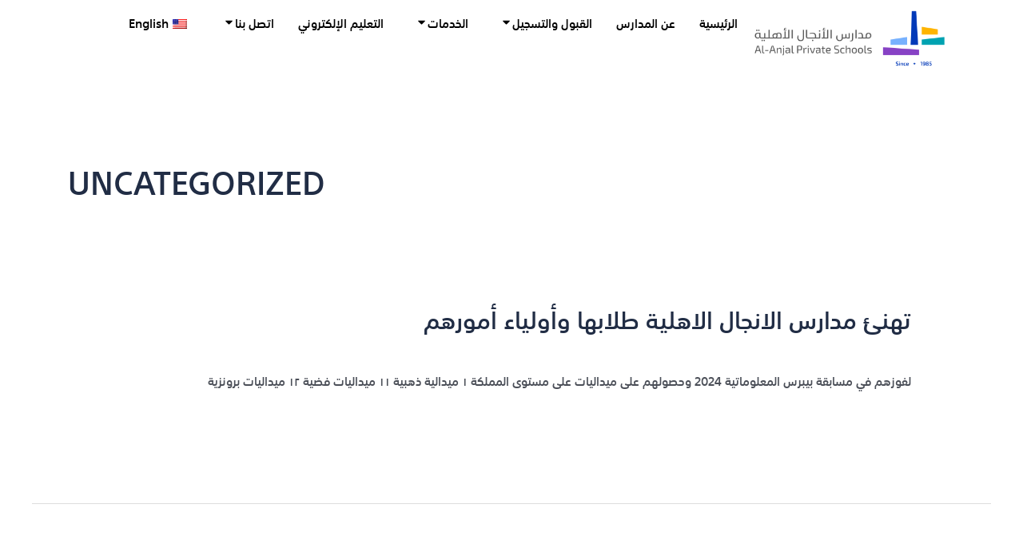

--- FILE ---
content_type: text/html; charset=UTF-8
request_url: https://al-anjal.com/ar/category/uncategorized/
body_size: 43249
content:
<!DOCTYPE html>
<html dir="rtl" lang="ar" prefix="og: https://ogp.me/ns#">
<head>
<meta charset="UTF-8">
<meta name="viewport" content="width=device-width, initial-scale=1">
	 <link rel="profile" href="https://gmpg.org/xfn/11"> 
	 <title>Uncategorized - Anjal School</title>

		<!-- All in One SEO 4.5.9.1 - aioseo.com -->
		<meta name="robots" content="max-image-preview:large" />
		<link rel="canonical" href="https://al-anjal.com/ar/category/uncategorized/" />
		<link rel="next" href="https://al-anjal.com/ar/category/uncategorized/page/2/" />
		<meta name="generator" content="All in One SEO (AIOSEO) 4.5.9.1" />
		<script type="application/ld+json" class="aioseo-schema">
			{"@context":"https:\/\/schema.org","@graph":[{"@type":"BreadcrumbList","@id":"https:\/\/al-anjal.com\/ar\/category\/uncategorized\/#breadcrumblist","itemListElement":[{"@type":"ListItem","@id":"https:\/\/al-anjal.com\/ar\/#listItem","position":1,"name":"Home","item":"https:\/\/al-anjal.com\/ar\/","nextItem":"https:\/\/al-anjal.com\/ar\/category\/uncategorized\/#listItem"},{"@type":"ListItem","@id":"https:\/\/al-anjal.com\/ar\/category\/uncategorized\/#listItem","position":2,"name":"Uncategorized","previousItem":"https:\/\/al-anjal.com\/ar\/#listItem"}]},{"@type":"CollectionPage","@id":"https:\/\/al-anjal.com\/ar\/category\/uncategorized\/#collectionpage","url":"https:\/\/al-anjal.com\/ar\/category\/uncategorized\/","name":"Uncategorized - Anjal School","inLanguage":"ar","isPartOf":{"@id":"https:\/\/al-anjal.com\/ar\/#website"},"breadcrumb":{"@id":"https:\/\/al-anjal.com\/ar\/category\/uncategorized\/#breadcrumblist"}},{"@type":"Organization","@id":"https:\/\/al-anjal.com\/ar\/#organization","name":"Anjal School","url":"https:\/\/al-anjal.com\/ar\/","logo":{"@type":"ImageObject","url":"https:\/\/al-anjal.com\/wp-content\/uploads\/2021\/11\/\u0634\u0639\u0627\u0631-\u0627\u0644\u0627\u0646\u062c\u0627\u0644-\u0639\u0631\u0636\u064a.png","@id":"https:\/\/al-anjal.com\/ar\/category\/uncategorized\/#organizationLogo","width":5266,"height":1548},"image":{"@id":"https:\/\/al-anjal.com\/ar\/category\/uncategorized\/#organizationLogo"}},{"@type":"WebSite","@id":"https:\/\/al-anjal.com\/ar\/#website","url":"https:\/\/al-anjal.com\/ar\/","name":"Anjal School","inLanguage":"ar","publisher":{"@id":"https:\/\/al-anjal.com\/ar\/#organization"}}]}
		</script>
		<!-- All in One SEO -->

<link rel='dns-prefetch' href='//fonts.googleapis.com' />
<link rel="alternate" type="application/rss+xml" title="Anjal School &laquo; الخلاصة" href="https://al-anjal.com/ar/feed/" />
<link rel="alternate" type="application/rss+xml" title="Anjal School &laquo; خلاصة التعليقات" href="https://al-anjal.com/ar/comments/feed/" />
<link rel="alternate" type="application/rss+xml" title="Anjal School &laquo; Uncategorized خلاصة التصنيف" href="https://al-anjal.com/ar/category/uncategorized/feed/" />
		<!-- This site uses the Google Analytics by MonsterInsights plugin v9.11.1 - Using Analytics tracking - https://www.monsterinsights.com/ -->
		<!-- Note: MonsterInsights is not currently configured on this site. The site owner needs to authenticate with Google Analytics in the MonsterInsights settings panel. -->
					<!-- No tracking code set -->
				<!-- / Google Analytics by MonsterInsights -->
		<script>
window._wpemojiSettings = {"baseUrl":"https:\/\/s.w.org\/images\/core\/emoji\/14.0.0\/72x72\/","ext":".png","svgUrl":"https:\/\/s.w.org\/images\/core\/emoji\/14.0.0\/svg\/","svgExt":".svg","source":{"concatemoji":"https:\/\/al-anjal.com\/wp-includes\/js\/wp-emoji-release.min.js?ver=6.4.3"}};
/*! This file is auto-generated */
!function(i,n){var o,s,e;function c(e){try{var t={supportTests:e,timestamp:(new Date).valueOf()};sessionStorage.setItem(o,JSON.stringify(t))}catch(e){}}function p(e,t,n){e.clearRect(0,0,e.canvas.width,e.canvas.height),e.fillText(t,0,0);var t=new Uint32Array(e.getImageData(0,0,e.canvas.width,e.canvas.height).data),r=(e.clearRect(0,0,e.canvas.width,e.canvas.height),e.fillText(n,0,0),new Uint32Array(e.getImageData(0,0,e.canvas.width,e.canvas.height).data));return t.every(function(e,t){return e===r[t]})}function u(e,t,n){switch(t){case"flag":return n(e,"\ud83c\udff3\ufe0f\u200d\u26a7\ufe0f","\ud83c\udff3\ufe0f\u200b\u26a7\ufe0f")?!1:!n(e,"\ud83c\uddfa\ud83c\uddf3","\ud83c\uddfa\u200b\ud83c\uddf3")&&!n(e,"\ud83c\udff4\udb40\udc67\udb40\udc62\udb40\udc65\udb40\udc6e\udb40\udc67\udb40\udc7f","\ud83c\udff4\u200b\udb40\udc67\u200b\udb40\udc62\u200b\udb40\udc65\u200b\udb40\udc6e\u200b\udb40\udc67\u200b\udb40\udc7f");case"emoji":return!n(e,"\ud83e\udef1\ud83c\udffb\u200d\ud83e\udef2\ud83c\udfff","\ud83e\udef1\ud83c\udffb\u200b\ud83e\udef2\ud83c\udfff")}return!1}function f(e,t,n){var r="undefined"!=typeof WorkerGlobalScope&&self instanceof WorkerGlobalScope?new OffscreenCanvas(300,150):i.createElement("canvas"),a=r.getContext("2d",{willReadFrequently:!0}),o=(a.textBaseline="top",a.font="600 32px Arial",{});return e.forEach(function(e){o[e]=t(a,e,n)}),o}function t(e){var t=i.createElement("script");t.src=e,t.defer=!0,i.head.appendChild(t)}"undefined"!=typeof Promise&&(o="wpEmojiSettingsSupports",s=["flag","emoji"],n.supports={everything:!0,everythingExceptFlag:!0},e=new Promise(function(e){i.addEventListener("DOMContentLoaded",e,{once:!0})}),new Promise(function(t){var n=function(){try{var e=JSON.parse(sessionStorage.getItem(o));if("object"==typeof e&&"number"==typeof e.timestamp&&(new Date).valueOf()<e.timestamp+604800&&"object"==typeof e.supportTests)return e.supportTests}catch(e){}return null}();if(!n){if("undefined"!=typeof Worker&&"undefined"!=typeof OffscreenCanvas&&"undefined"!=typeof URL&&URL.createObjectURL&&"undefined"!=typeof Blob)try{var e="postMessage("+f.toString()+"("+[JSON.stringify(s),u.toString(),p.toString()].join(",")+"));",r=new Blob([e],{type:"text/javascript"}),a=new Worker(URL.createObjectURL(r),{name:"wpTestEmojiSupports"});return void(a.onmessage=function(e){c(n=e.data),a.terminate(),t(n)})}catch(e){}c(n=f(s,u,p))}t(n)}).then(function(e){for(var t in e)n.supports[t]=e[t],n.supports.everything=n.supports.everything&&n.supports[t],"flag"!==t&&(n.supports.everythingExceptFlag=n.supports.everythingExceptFlag&&n.supports[t]);n.supports.everythingExceptFlag=n.supports.everythingExceptFlag&&!n.supports.flag,n.DOMReady=!1,n.readyCallback=function(){n.DOMReady=!0}}).then(function(){return e}).then(function(){var e;n.supports.everything||(n.readyCallback(),(e=n.source||{}).concatemoji?t(e.concatemoji):e.wpemoji&&e.twemoji&&(t(e.twemoji),t(e.wpemoji)))}))}((window,document),window._wpemojiSettings);
</script>

<link rel='stylesheet' id='astra-theme-css-rtl-css' href='https://al-anjal.com/wp-content/themes/astra/assets/css/minified/main.min-rtl.css?ver=4.6.9' media='all' />
<style id='astra-theme-css-inline-css'>
.ast-no-sidebar .entry-content .alignfull {margin-left: calc( -50vw + 50%);margin-right: calc( -50vw + 50%);max-width: 100vw;width: 100vw;}.ast-no-sidebar .entry-content .alignwide {margin-left: calc(-41vw + 50%);margin-right: calc(-41vw + 50%);max-width: unset;width: unset;}.ast-no-sidebar .entry-content .alignfull .alignfull,.ast-no-sidebar .entry-content .alignfull .alignwide,.ast-no-sidebar .entry-content .alignwide .alignfull,.ast-no-sidebar .entry-content .alignwide .alignwide,.ast-no-sidebar .entry-content .wp-block-column .alignfull,.ast-no-sidebar .entry-content .wp-block-column .alignwide{width: 100%;margin-left: auto;margin-right: auto;}.wp-block-gallery,.blocks-gallery-grid {margin: 0;}.wp-block-separator {max-width: 100px;}.wp-block-separator.is-style-wide,.wp-block-separator.is-style-dots {max-width: none;}.entry-content .has-2-columns .wp-block-column:first-child {padding-right: 10px;}.entry-content .has-2-columns .wp-block-column:last-child {padding-left: 10px;}@media (max-width: 782px) {.entry-content .wp-block-columns .wp-block-column {flex-basis: 100%;}.entry-content .has-2-columns .wp-block-column:first-child {padding-right: 0;}.entry-content .has-2-columns .wp-block-column:last-child {padding-left: 0;}}body .entry-content .wp-block-latest-posts {margin-left: 0;}body .entry-content .wp-block-latest-posts li {list-style: none;}.ast-no-sidebar .ast-container .entry-content .wp-block-latest-posts {margin-left: 0;}.ast-header-break-point .entry-content .alignwide {margin-left: auto;margin-right: auto;}.entry-content .blocks-gallery-item img {margin-bottom: auto;}.wp-block-pullquote {border-top: 4px solid #555d66;border-bottom: 4px solid #555d66;color: #40464d;}:root{--ast-container-default-xlg-padding:6.67em;--ast-container-default-lg-padding:5.67em;--ast-container-default-slg-padding:4.34em;--ast-container-default-md-padding:3.34em;--ast-container-default-sm-padding:6.67em;--ast-container-default-xs-padding:2.4em;--ast-container-default-xxs-padding:1.4em;--ast-code-block-background:#EEEEEE;--ast-comment-inputs-background:#FAFAFA;--ast-normal-container-width:1200px;--ast-narrow-container-width:750px;--ast-blog-title-font-weight:normal;--ast-blog-meta-weight:inherit;}html{font-size:93.75%;}a,.page-title{color:var(--ast-global-color-5);}a:hover,a:focus{color:#5545fe;}body,button,input,select,textarea,.ast-button,.ast-custom-button{font-family:'Cairo',sans-serif;font-weight:400;font-size:15px;font-size:1rem;}blockquote{color:var(--ast-global-color-3);}h1,.entry-content h1,h2,.entry-content h2,h3,.entry-content h3,h4,.entry-content h4,h5,.entry-content h5,h6,.entry-content h6,.site-title,.site-title a{font-family:'Cairo',sans-serif;font-weight:700;}.site-title{font-size:35px;font-size:2.3333333333333rem;display:none;}header .custom-logo-link img{max-width:115px;}.astra-logo-svg{width:115px;}.site-header .site-description{font-size:15px;font-size:1rem;display:none;}.entry-title{font-size:30px;font-size:2rem;}.archive .ast-article-post .ast-article-inner,.blog .ast-article-post .ast-article-inner,.archive .ast-article-post .ast-article-inner:hover,.blog .ast-article-post .ast-article-inner:hover{overflow:hidden;}h1,.entry-content h1{font-size:90px;font-size:6rem;font-weight:700;font-family:'Cairo',sans-serif;text-transform:uppercase;}h2,.entry-content h2{font-size:40px;font-size:2.6666666666667rem;font-weight:700;font-family:'Cairo',sans-serif;}h3,.entry-content h3{font-size:24px;font-size:1.6rem;font-weight:700;font-family:'Cairo',sans-serif;}h4,.entry-content h4{font-size:20px;font-size:1.3333333333333rem;font-weight:700;font-family:'Cairo',sans-serif;}h5,.entry-content h5{font-size:18px;font-size:1.2rem;font-weight:700;font-family:'Cairo',sans-serif;}h6,.entry-content h6{font-size:15px;font-size:1rem;font-weight:700;font-family:'Cairo',sans-serif;}::selection{background-color:#5545fe;color:#ffffff;}body,h1,.entry-title a,.entry-content h1,h2,.entry-content h2,h3,.entry-content h3,h4,.entry-content h4,h5,.entry-content h5,h6,.entry-content h6{color:var(--ast-global-color-3);}.tagcloud a:hover,.tagcloud a:focus,.tagcloud a.current-item{color:#000000;border-color:var(--ast-global-color-5);background-color:var(--ast-global-color-5);}input:focus,input[type="text"]:focus,input[type="email"]:focus,input[type="url"]:focus,input[type="password"]:focus,input[type="reset"]:focus,input[type="search"]:focus,textarea:focus{border-color:var(--ast-global-color-5);}input[type="radio"]:checked,input[type=reset],input[type="checkbox"]:checked,input[type="checkbox"]:hover:checked,input[type="checkbox"]:focus:checked,input[type=range]::-webkit-slider-thumb{border-color:var(--ast-global-color-5);background-color:var(--ast-global-color-5);box-shadow:none;}.site-footer a:hover + .post-count,.site-footer a:focus + .post-count{background:var(--ast-global-color-5);border-color:var(--ast-global-color-5);}.single .nav-links .nav-previous,.single .nav-links .nav-next{color:var(--ast-global-color-5);}.entry-meta,.entry-meta *{line-height:1.45;color:var(--ast-global-color-5);}.entry-meta a:not(.ast-button):hover,.entry-meta a:not(.ast-button):hover *,.entry-meta a:not(.ast-button):focus,.entry-meta a:not(.ast-button):focus *,.page-links > .page-link,.page-links .page-link:hover,.post-navigation a:hover{color:#5545fe;}#cat option,.secondary .calendar_wrap thead a,.secondary .calendar_wrap thead a:visited{color:var(--ast-global-color-5);}.secondary .calendar_wrap #today,.ast-progress-val span{background:var(--ast-global-color-5);}.secondary a:hover + .post-count,.secondary a:focus + .post-count{background:var(--ast-global-color-5);border-color:var(--ast-global-color-5);}.calendar_wrap #today > a{color:#000000;}.page-links .page-link,.single .post-navigation a{color:var(--ast-global-color-5);}.ast-search-menu-icon .search-form button.search-submit{padding:0 4px;}.ast-search-menu-icon form.search-form{padding-right:0;}.ast-search-menu-icon.slide-search input.search-field{width:0;}.ast-header-search .ast-search-menu-icon.ast-dropdown-active .search-form,.ast-header-search .ast-search-menu-icon.ast-dropdown-active .search-field:focus{transition:all 0.2s;}.search-form input.search-field:focus{outline:none;}.ast-archive-title{color:var(--ast-global-color-2);}.widget-title,.widget .wp-block-heading{font-size:21px;font-size:1.4rem;color:var(--ast-global-color-2);}.ast-search-menu-icon.slide-search a:focus-visible:focus-visible,.astra-search-icon:focus-visible,#close:focus-visible,a:focus-visible,.ast-menu-toggle:focus-visible,.site .skip-link:focus-visible,.wp-block-loginout input:focus-visible,.wp-block-search.wp-block-search__button-inside .wp-block-search__inside-wrapper,.ast-header-navigation-arrow:focus-visible,.woocommerce .wc-proceed-to-checkout > .checkout-button:focus-visible,.woocommerce .woocommerce-MyAccount-navigation ul li a:focus-visible,.ast-orders-table__row .ast-orders-table__cell:focus-visible,.woocommerce .woocommerce-order-details .order-again > .button:focus-visible,.woocommerce .woocommerce-message a.button.wc-forward:focus-visible,.woocommerce #minus_qty:focus-visible,.woocommerce #plus_qty:focus-visible,a#ast-apply-coupon:focus-visible,.woocommerce .woocommerce-info a:focus-visible,.woocommerce .astra-shop-summary-wrap a:focus-visible,.woocommerce a.wc-forward:focus-visible,#ast-apply-coupon:focus-visible,.woocommerce-js .woocommerce-mini-cart-item a.remove:focus-visible,#close:focus-visible,.button.search-submit:focus-visible,#search_submit:focus,.normal-search:focus-visible{outline-style:dotted;outline-color:inherit;outline-width:thin;}input:focus,input[type="text"]:focus,input[type="email"]:focus,input[type="url"]:focus,input[type="password"]:focus,input[type="reset"]:focus,input[type="search"]:focus,input[type="number"]:focus,textarea:focus,.wp-block-search__input:focus,[data-section="section-header-mobile-trigger"] .ast-button-wrap .ast-mobile-menu-trigger-minimal:focus,.ast-mobile-popup-drawer.active .menu-toggle-close:focus,.woocommerce-ordering select.orderby:focus,#ast-scroll-top:focus,#coupon_code:focus,.woocommerce-page #comment:focus,.woocommerce #reviews #respond input#submit:focus,.woocommerce a.add_to_cart_button:focus,.woocommerce .button.single_add_to_cart_button:focus,.woocommerce .woocommerce-cart-form button:focus,.woocommerce .woocommerce-cart-form__cart-item .quantity .qty:focus,.woocommerce .woocommerce-billing-fields .woocommerce-billing-fields__field-wrapper .woocommerce-input-wrapper > .input-text:focus,.woocommerce #order_comments:focus,.woocommerce #place_order:focus,.woocommerce .woocommerce-address-fields .woocommerce-address-fields__field-wrapper .woocommerce-input-wrapper > .input-text:focus,.woocommerce .woocommerce-MyAccount-content form button:focus,.woocommerce .woocommerce-MyAccount-content .woocommerce-EditAccountForm .woocommerce-form-row .woocommerce-Input.input-text:focus,.woocommerce .ast-woocommerce-container .woocommerce-pagination ul.page-numbers li a:focus,body #content .woocommerce form .form-row .select2-container--default .select2-selection--single:focus,#ast-coupon-code:focus,.woocommerce.woocommerce-js .quantity input[type=number]:focus,.woocommerce-js .woocommerce-mini-cart-item .quantity input[type=number]:focus,.woocommerce p#ast-coupon-trigger:focus{border-style:dotted;border-color:inherit;border-width:thin;}input{outline:none;}.ast-logo-title-inline .site-logo-img{padding-right:1em;}.site-logo-img img{ transition:all 0.2s linear;}body .ast-oembed-container *{position:absolute;top:0;width:100%;height:100%;right:0;}body .wp-block-embed-pocket-casts .ast-oembed-container *{position:unset;}.ast-single-post-featured-section + article {margin-top: 2em;}.site-content .ast-single-post-featured-section img {width: 100%;overflow: hidden;object-fit: cover;}.site > .ast-single-related-posts-container {margin-top: 0;}@media (min-width: 922px) {.ast-desktop .ast-container--narrow {max-width: var(--ast-narrow-container-width);margin: 0 auto;}}@media (max-width:921px){#ast-desktop-header{display:none;}}@media (min-width:922px){#ast-mobile-header{display:none;}}.wp-block-buttons.aligncenter{justify-content:center;}@media (min-width:1200px){.wp-block-group .has-background{padding:20px;}}@media (min-width:1200px){.wp-block-cover-image.alignwide .wp-block-cover__inner-container,.wp-block-cover.alignwide .wp-block-cover__inner-container,.wp-block-cover-image.alignfull .wp-block-cover__inner-container,.wp-block-cover.alignfull .wp-block-cover__inner-container{width:100%;}}.wp-block-columns{margin-bottom:unset;}.wp-block-image.size-full{margin:2rem 0;}.wp-block-separator.has-background{padding:0;}.wp-block-gallery{margin-bottom:1.6em;}.wp-block-group{padding-top:4em;padding-bottom:4em;}.wp-block-group__inner-container .wp-block-columns:last-child,.wp-block-group__inner-container :last-child,.wp-block-table table{margin-bottom:0;}.blocks-gallery-grid{width:100%;}.wp-block-navigation-link__content{padding:5px 0;}.wp-block-group .wp-block-group .has-text-align-center,.wp-block-group .wp-block-column .has-text-align-center{max-width:100%;}.has-text-align-center{margin:0 auto;}@media (max-width:1200px){.wp-block-group{padding:3em;}.wp-block-group .wp-block-group{padding:1.5em;}.wp-block-columns,.wp-block-column{margin:1rem 0;}}@media (min-width:921px){.wp-block-columns .wp-block-group{padding:2em;}}@media (max-width:544px){.wp-block-cover-image .wp-block-cover__inner-container,.wp-block-cover .wp-block-cover__inner-container{width:unset;}.wp-block-cover,.wp-block-cover-image{padding:2em 0;}.wp-block-group,.wp-block-cover{padding:2em;}.wp-block-media-text__media img,.wp-block-media-text__media video{width:unset;max-width:100%;}.wp-block-media-text.has-background .wp-block-media-text__content{padding:1em;}}.wp-block-image.aligncenter{margin-left:auto;margin-right:auto;}.wp-block-table.aligncenter{margin-left:auto;margin-right:auto;}@media (min-width:544px){.entry-content .wp-block-media-text.has-media-on-the-right .wp-block-media-text__content{padding:0 8% 0 0;}.entry-content .wp-block-media-text .wp-block-media-text__content{padding:0 0 0 8%;}.ast-plain-container .site-content .entry-content .has-custom-content-position.is-position-bottom-left > *,.ast-plain-container .site-content .entry-content .has-custom-content-position.is-position-bottom-right > *,.ast-plain-container .site-content .entry-content .has-custom-content-position.is-position-top-left > *,.ast-plain-container .site-content .entry-content .has-custom-content-position.is-position-top-right > *,.ast-plain-container .site-content .entry-content .has-custom-content-position.is-position-center-right > *,.ast-plain-container .site-content .entry-content .has-custom-content-position.is-position-center-left > *{margin:0;}}@media (max-width:544px){.entry-content .wp-block-media-text .wp-block-media-text__content{padding:8% 0;}.wp-block-media-text .wp-block-media-text__media img{width:auto;max-width:100%;}}.wp-block-button.is-style-outline .wp-block-button__link{border-color:var(--ast-global-color-0);border-top-width:0px;border-right-width:0px;border-bottom-width:0px;border-left-width:0px;}div.wp-block-button.is-style-outline > .wp-block-button__link:not(.has-text-color),div.wp-block-button.wp-block-button__link.is-style-outline:not(.has-text-color){color:var(--ast-global-color-0);}.wp-block-button.is-style-outline .wp-block-button__link:hover,.wp-block-buttons .wp-block-button.is-style-outline .wp-block-button__link:focus,.wp-block-buttons .wp-block-button.is-style-outline > .wp-block-button__link:not(.has-text-color):hover,.wp-block-buttons .wp-block-button.wp-block-button__link.is-style-outline:not(.has-text-color):hover{color:var(--ast-global-color-2);background-color:var(--ast-global-color-1);border-color:var(--ast-global-color-1);}.post-page-numbers.current .page-link,.ast-pagination .page-numbers.current{color:#ffffff;border-color:#5545fe;background-color:#5545fe;}@media (min-width:544px){.entry-content > .alignleft{margin-left:20px;}.entry-content > .alignright{margin-right:20px;}}.wp-block-button.is-style-outline .wp-block-button__link{border-top-width:0px;border-right-width:0px;border-bottom-width:0px;border-left-width:0px;}.wp-block-button.is-style-outline .wp-block-button__link.wp-element-button,.ast-outline-button{border-color:var(--ast-global-color-0);font-family:inherit;font-weight:500;line-height:1em;border-top-left-radius:0px;border-top-right-radius:0px;border-bottom-right-radius:0px;border-bottom-left-radius:0px;}.wp-block-buttons .wp-block-button.is-style-outline > .wp-block-button__link:not(.has-text-color),.wp-block-buttons .wp-block-button.wp-block-button__link.is-style-outline:not(.has-text-color),.ast-outline-button{color:var(--ast-global-color-0);}.wp-block-button.is-style-outline .wp-block-button__link:hover,.wp-block-buttons .wp-block-button.is-style-outline .wp-block-button__link:focus,.wp-block-buttons .wp-block-button.is-style-outline > .wp-block-button__link:not(.has-text-color):hover,.wp-block-buttons .wp-block-button.wp-block-button__link.is-style-outline:not(.has-text-color):hover,.ast-outline-button:hover,.ast-outline-button:focus,.wp-block-uagb-buttons-child .uagb-buttons-repeater.ast-outline-button:hover,.wp-block-uagb-buttons-child .uagb-buttons-repeater.ast-outline-button:focus{color:var(--ast-global-color-2);background-color:var(--ast-global-color-1);border-color:var(--ast-global-color-1);}.wp-block-button .wp-block-button__link.wp-element-button.is-style-outline:not(.has-background),.wp-block-button.is-style-outline>.wp-block-button__link.wp-element-button:not(.has-background),.ast-outline-button{background-color:var(--ast-global-color-0);}.entry-content[ast-blocks-layout] > figure{margin-bottom:1em;}h1.widget-title{font-weight:700;}h2.widget-title{font-weight:700;}h3.widget-title{font-weight:700;}@media (max-width:921px){.ast-separate-container #primary,.ast-separate-container #secondary{padding:1.5em 0;}#primary,#secondary{padding:1.5em 0;margin:0;}.ast-left-sidebar #content > .ast-container{display:flex;flex-direction:column-reverse;width:100%;}.ast-separate-container .ast-article-post,.ast-separate-container .ast-article-single{padding:1.5em 2.14em;}.ast-author-box img.avatar{margin:20px 0 0 0;}}@media (min-width:922px){.ast-separate-container.ast-right-sidebar #primary,.ast-separate-container.ast-left-sidebar #primary{border:0;}.search-no-results.ast-separate-container #primary{margin-bottom:4em;}}.elementor-button-wrapper .elementor-button{border-style:solid;text-decoration:none;border-top-width:0px;border-right-width:0px;border-left-width:0px;border-bottom-width:0px;}body .elementor-button.elementor-size-sm,body .elementor-button.elementor-size-xs,body .elementor-button.elementor-size-md,body .elementor-button.elementor-size-lg,body .elementor-button.elementor-size-xl,body .elementor-button{border-top-left-radius:0px;border-top-right-radius:0px;border-bottom-right-radius:0px;border-bottom-left-radius:0px;padding-top:15px;padding-right:45px;padding-bottom:15px;padding-left:45px;}.elementor-button-wrapper .elementor-button{border-color:var(--ast-global-color-0);background-color:var(--ast-global-color-0);}.elementor-button-wrapper .elementor-button:hover,.elementor-button-wrapper .elementor-button:focus{color:var(--ast-global-color-2);background-color:var(--ast-global-color-1);border-color:var(--ast-global-color-1);}.wp-block-button .wp-block-button__link ,.elementor-button-wrapper .elementor-button,.elementor-button-wrapper .elementor-button:visited{color:var(--ast-global-color-2);}.elementor-button-wrapper .elementor-button{font-weight:500;line-height:1em;text-transform:uppercase;}.wp-block-button .wp-block-button__link:hover,.wp-block-button .wp-block-button__link:focus{color:var(--ast-global-color-2);background-color:var(--ast-global-color-1);border-color:var(--ast-global-color-1);}.wp-block-button .wp-block-button__link{border-style:solid;border-top-width:0px;border-right-width:0px;border-left-width:0px;border-bottom-width:0px;border-color:var(--ast-global-color-0);background-color:var(--ast-global-color-0);color:var(--ast-global-color-2);font-family:inherit;font-weight:500;line-height:1em;text-transform:uppercase;border-top-left-radius:0px;border-top-right-radius:0px;border-bottom-right-radius:0px;border-bottom-left-radius:0px;padding-top:15px;padding-right:45px;padding-bottom:15px;padding-left:45px;}.menu-toggle,button,.ast-button,.ast-custom-button,.button,input#submit,input[type="button"],input[type="submit"],input[type="reset"],form[CLASS*="wp-block-search__"].wp-block-search .wp-block-search__inside-wrapper .wp-block-search__button,body .wp-block-file .wp-block-file__button{border-style:solid;border-top-width:0px;border-right-width:0px;border-left-width:0px;border-bottom-width:0px;color:var(--ast-global-color-2);border-color:var(--ast-global-color-0);background-color:var(--ast-global-color-0);padding-top:15px;padding-right:45px;padding-bottom:15px;padding-left:45px;font-family:inherit;font-weight:500;line-height:1em;text-transform:uppercase;border-top-left-radius:0px;border-top-right-radius:0px;border-bottom-right-radius:0px;border-bottom-left-radius:0px;}button:focus,.menu-toggle:hover,button:hover,.ast-button:hover,.ast-custom-button:hover .button:hover,.ast-custom-button:hover ,input[type=reset]:hover,input[type=reset]:focus,input#submit:hover,input#submit:focus,input[type="button"]:hover,input[type="button"]:focus,input[type="submit"]:hover,input[type="submit"]:focus,form[CLASS*="wp-block-search__"].wp-block-search .wp-block-search__inside-wrapper .wp-block-search__button:hover,form[CLASS*="wp-block-search__"].wp-block-search .wp-block-search__inside-wrapper .wp-block-search__button:focus,body .wp-block-file .wp-block-file__button:hover,body .wp-block-file .wp-block-file__button:focus{color:var(--ast-global-color-2);background-color:var(--ast-global-color-1);border-color:var(--ast-global-color-1);}@media (max-width:921px){.ast-mobile-header-stack .main-header-bar .ast-search-menu-icon{display:inline-block;}.ast-header-break-point.ast-header-custom-item-outside .ast-mobile-header-stack .main-header-bar .ast-search-icon{margin:0;}.ast-comment-avatar-wrap img{max-width:2.5em;}.ast-comment-meta{padding:0 1.8888em 1.3333em;}.ast-separate-container .ast-comment-list li.depth-1{padding:1.5em 2.14em;}.ast-separate-container .comment-respond{padding:2em 2.14em;}}@media (min-width:544px){.ast-container{max-width:100%;}}@media (max-width:544px){.ast-separate-container .ast-article-post,.ast-separate-container .ast-article-single,.ast-separate-container .comments-title,.ast-separate-container .ast-archive-description{padding:1.5em 1em;}.ast-separate-container #content .ast-container{padding-left:0.54em;padding-right:0.54em;}.ast-separate-container .ast-comment-list .bypostauthor{padding:.5em;}.ast-search-menu-icon.ast-dropdown-active .search-field{width:170px;}}body,.ast-separate-container{background-color:var(--ast-global-color-4);;background-image:none;;}.entry-content > .wp-block-group,.entry-content > .wp-block-media-text,.entry-content > .wp-block-cover,.entry-content > .wp-block-columns{max-width:58em;width:calc(100% - 4em);margin-left:auto;margin-right:auto;}.entry-content [class*="__inner-container"] > .alignfull{max-width:100%;margin-left:0;margin-right:0;}.entry-content [class*="__inner-container"] > *:not(.alignwide):not(.alignfull):not(.alignleft):not(.alignright){margin-left:auto;margin-right:auto;}.entry-content [class*="__inner-container"] > *:not(.alignwide):not(p):not(.alignfull):not(.alignleft):not(.alignright):not(.is-style-wide):not(iframe){max-width:50rem;width:100%;}@media (min-width:921px){.entry-content > .wp-block-group.alignwide.has-background,.entry-content > .wp-block-group.alignfull.has-background,.entry-content > .wp-block-cover.alignwide,.entry-content > .wp-block-cover.alignfull,.entry-content > .wp-block-columns.has-background.alignwide,.entry-content > .wp-block-columns.has-background.alignfull{margin-top:0;margin-bottom:0;padding:6em 4em;}.entry-content > .wp-block-columns.has-background{margin-bottom:0;}}@media (min-width:1200px){.entry-content .alignfull p{max-width:1200px;}.entry-content .alignfull{max-width:100%;width:100%;}.ast-page-builder-template .entry-content .alignwide,.entry-content [class*="__inner-container"] > .alignwide{max-width:1200px;margin-left:0;margin-right:0;}.entry-content .alignfull [class*="__inner-container"] > .alignwide{max-width:80rem;}}@media (min-width:545px){.site-main .entry-content > .alignwide{margin:0 auto;}.wp-block-group.has-background,.entry-content > .wp-block-cover,.entry-content > .wp-block-columns.has-background{padding:4em;margin-top:0;margin-bottom:0;}.entry-content .wp-block-media-text.alignfull .wp-block-media-text__content,.entry-content .wp-block-media-text.has-background .wp-block-media-text__content{padding:0 8%;}}@media (max-width:921px){.site-title{display:none;}.site-header .site-description{display:none;}h1,.entry-content h1{font-size:60px;}h2,.entry-content h2{font-size:35px;}h3,.entry-content h3{font-size:22px;}}@media (max-width:544px){.site-title{display:none;}.site-header .site-description{display:none;}h1,.entry-content h1{font-size:35px;}h2,.entry-content h2{font-size:30px;}h3,.entry-content h3{font-size:20px;}}@media (max-width:921px){html{font-size:85.5%;}}@media (max-width:544px){html{font-size:85.5%;}}@media (min-width:922px){.ast-container{max-width:1240px;}}@media (min-width:922px){.site-content .ast-container{display:flex;}}@media (max-width:921px){.site-content .ast-container{flex-direction:column;}}.ast-blog-layout-classic-grid .ast-article-inner{box-shadow:0px 6px 15px -2px rgba(16,24,40,0.05);}.ast-separate-container .ast-blog-layout-classic-grid .ast-article-inner,.ast-plain-container .ast-blog-layout-classic-grid .ast-article-inner{height:100%;}.ast-blog-layout-6-grid .ast-blog-featured-section:before {content: "";}.cat-links.badge a,.tags-links.badge a {padding: 4px 8px;border-radius: 3px;font-weight: 400;}.cat-links.underline a,.tags-links.underline a{text-decoration: underline;}@media (min-width:922px){.main-header-menu .sub-menu .menu-item.ast-left-align-sub-menu:hover > .sub-menu,.main-header-menu .sub-menu .menu-item.ast-left-align-sub-menu.focus > .sub-menu{margin-left:-0px;}}.site .comments-area{padding-bottom:3em;}.wp-block-search {margin-bottom: 20px;}.wp-block-site-tagline {margin-top: 20px;}form.wp-block-search .wp-block-search__input,.wp-block-search.wp-block-search__button-inside .wp-block-search__inside-wrapper {border-color: #eaeaea;background: #fafafa;}.wp-block-search.wp-block-search__button-inside .wp-block-search__inside-wrapper .wp-block-search__input:focus,.wp-block-loginout input:focus {outline: thin dotted;}.wp-block-loginout input:focus {border-color: transparent;} form.wp-block-search .wp-block-search__inside-wrapper .wp-block-search__input {padding: 12px;}form.wp-block-search .wp-block-search__button svg {fill: currentColor;width: 20px;height: 20px;}.wp-block-loginout p label {display: block;}.wp-block-loginout p:not(.login-remember):not(.login-submit) input {width: 100%;}.wp-block-loginout .login-remember input {width: 1.1rem;height: 1.1rem;margin: 0 5px 4px 0;vertical-align: middle;}.wp-block-file {display: flex;align-items: center;flex-wrap: wrap;justify-content: space-between;}.wp-block-pullquote {border: none;}.wp-block-pullquote blockquote::before {content: "\201D";font-family: "Helvetica",sans-serif;display: flex;transform: rotate( 180deg );font-size: 6rem;font-style: normal;line-height: 1;font-weight: bold;align-items: center;justify-content: center;}.has-text-align-right > blockquote::before {justify-content: flex-start;}.has-text-align-left > blockquote::before {justify-content: flex-end;}figure.wp-block-pullquote.is-style-solid-color blockquote {max-width: 100%;text-align: inherit;}blockquote {padding: 0 1.2em 1.2em;}.wp-block-button__link {border: 2px solid currentColor;}body .wp-block-file .wp-block-file__button {text-decoration: none;}ul.wp-block-categories-list.wp-block-categories,ul.wp-block-archives-list.wp-block-archives {list-style-type: none;}ul,ol {margin-right: 20px;}figure.alignright figcaption {text-align: left;}:root .has-ast-global-color-0-color{color:var(--ast-global-color-0);}:root .has-ast-global-color-0-background-color{background-color:var(--ast-global-color-0);}:root .wp-block-button .has-ast-global-color-0-color{color:var(--ast-global-color-0);}:root .wp-block-button .has-ast-global-color-0-background-color{background-color:var(--ast-global-color-0);}:root .has-ast-global-color-1-color{color:var(--ast-global-color-1);}:root .has-ast-global-color-1-background-color{background-color:var(--ast-global-color-1);}:root .wp-block-button .has-ast-global-color-1-color{color:var(--ast-global-color-1);}:root .wp-block-button .has-ast-global-color-1-background-color{background-color:var(--ast-global-color-1);}:root .has-ast-global-color-2-color{color:var(--ast-global-color-2);}:root .has-ast-global-color-2-background-color{background-color:var(--ast-global-color-2);}:root .wp-block-button .has-ast-global-color-2-color{color:var(--ast-global-color-2);}:root .wp-block-button .has-ast-global-color-2-background-color{background-color:var(--ast-global-color-2);}:root .has-ast-global-color-3-color{color:var(--ast-global-color-3);}:root .has-ast-global-color-3-background-color{background-color:var(--ast-global-color-3);}:root .wp-block-button .has-ast-global-color-3-color{color:var(--ast-global-color-3);}:root .wp-block-button .has-ast-global-color-3-background-color{background-color:var(--ast-global-color-3);}:root .has-ast-global-color-4-color{color:var(--ast-global-color-4);}:root .has-ast-global-color-4-background-color{background-color:var(--ast-global-color-4);}:root .wp-block-button .has-ast-global-color-4-color{color:var(--ast-global-color-4);}:root .wp-block-button .has-ast-global-color-4-background-color{background-color:var(--ast-global-color-4);}:root .has-ast-global-color-5-color{color:var(--ast-global-color-5);}:root .has-ast-global-color-5-background-color{background-color:var(--ast-global-color-5);}:root .wp-block-button .has-ast-global-color-5-color{color:var(--ast-global-color-5);}:root .wp-block-button .has-ast-global-color-5-background-color{background-color:var(--ast-global-color-5);}:root .has-ast-global-color-6-color{color:var(--ast-global-color-6);}:root .has-ast-global-color-6-background-color{background-color:var(--ast-global-color-6);}:root .wp-block-button .has-ast-global-color-6-color{color:var(--ast-global-color-6);}:root .wp-block-button .has-ast-global-color-6-background-color{background-color:var(--ast-global-color-6);}:root .has-ast-global-color-7-color{color:var(--ast-global-color-7);}:root .has-ast-global-color-7-background-color{background-color:var(--ast-global-color-7);}:root .wp-block-button .has-ast-global-color-7-color{color:var(--ast-global-color-7);}:root .wp-block-button .has-ast-global-color-7-background-color{background-color:var(--ast-global-color-7);}:root .has-ast-global-color-8-color{color:var(--ast-global-color-8);}:root .has-ast-global-color-8-background-color{background-color:var(--ast-global-color-8);}:root .wp-block-button .has-ast-global-color-8-color{color:var(--ast-global-color-8);}:root .wp-block-button .has-ast-global-color-8-background-color{background-color:var(--ast-global-color-8);}:root{--ast-global-color-0:#ffc03d;--ast-global-color-1:#f8b526;--ast-global-color-2:#212d45;--ast-global-color-3:#4b4f58;--ast-global-color-4:#F5F5F5;--ast-global-color-5:#FFFFFF;--ast-global-color-6:#F2F5F7;--ast-global-color-7:#424242;--ast-global-color-8:#000000;}:root {--ast-border-color : #dddddd;}.ast-archive-entry-banner {-js-display: flex;display: flex;flex-direction: column;justify-content: center;text-align: center;position: relative;background: #eeeeee;}.ast-archive-entry-banner[data-banner-width-type="custom"] {margin: 0 auto;width: 100%;}.ast-archive-entry-banner[data-banner-layout="layout-1"] {background: inherit;padding: 20px 0;text-align: left;}body.archive .ast-archive-description{max-width:1200px;width:100%;text-align:left;padding-top:3em;padding-right:3em;padding-bottom:3em;padding-left:3em;}body.archive .ast-archive-description .ast-archive-title,body.archive .ast-archive-description .ast-archive-title *{font-size:40px;font-size:2.6666666666667rem;}body.archive .ast-archive-description > *:not(:last-child){margin-bottom:10px;}@media (max-width:921px){body.archive .ast-archive-description{text-align:left;}}@media (max-width:544px){body.archive .ast-archive-description{text-align:left;}}.ast-breadcrumbs .trail-browse,.ast-breadcrumbs .trail-items,.ast-breadcrumbs .trail-items li{display:inline-block;margin:0;padding:0;border:none;background:inherit;text-indent:0;text-decoration:none;}.ast-breadcrumbs .trail-browse{font-size:inherit;font-style:inherit;font-weight:inherit;color:inherit;}.ast-breadcrumbs .trail-items{list-style:none;}.trail-items li::after{padding:0 0.3em;content:"\00bb";}.trail-items li:last-of-type::after{display:none;}h1,.entry-content h1,h2,.entry-content h2,h3,.entry-content h3,h4,.entry-content h4,h5,.entry-content h5,h6,.entry-content h6{color:var(--ast-global-color-2);}.entry-title a{color:var(--ast-global-color-2);}@media (max-width:921px){.ast-builder-grid-row-container.ast-builder-grid-row-tablet-3-firstrow .ast-builder-grid-row > *:first-child,.ast-builder-grid-row-container.ast-builder-grid-row-tablet-3-lastrow .ast-builder-grid-row > *:last-child{grid-column:1 / -1;}}@media (max-width:544px){.ast-builder-grid-row-container.ast-builder-grid-row-mobile-3-firstrow .ast-builder-grid-row > *:first-child,.ast-builder-grid-row-container.ast-builder-grid-row-mobile-3-lastrow .ast-builder-grid-row > *:last-child{grid-column:1 / -1;}}.ast-builder-layout-element[data-section="title_tagline"]{display:flex;}@media (max-width:921px){.ast-header-break-point .ast-builder-layout-element[data-section="title_tagline"]{display:flex;}}@media (max-width:544px){.ast-header-break-point .ast-builder-layout-element[data-section="title_tagline"]{display:flex;}}.site-footer{background-color:var(--ast-global-color-2);;background-image:none;;}.footer-widget-area.widget-area.site-footer-focus-item{width:auto;}.elementor-posts-container [CLASS*="ast-width-"]{width:100%;}.elementor-template-full-width .ast-container{display:block;}.elementor-screen-only,.screen-reader-text,.screen-reader-text span,.ui-helper-hidden-accessible{top:0 !important;}@media (max-width:544px){.elementor-element .elementor-wc-products .woocommerce[class*="columns-"] ul.products li.product{width:auto;margin:0;}.elementor-element .woocommerce .woocommerce-result-count{float:none;}}.ast-header-break-point .main-header-bar{border-bottom-width:1px;}@media (min-width:922px){.main-header-bar{border-bottom-width:1px;}}.main-header-menu .menu-item, #astra-footer-menu .menu-item, .main-header-bar .ast-masthead-custom-menu-items{-js-display:flex;display:flex;-webkit-box-pack:center;-webkit-justify-content:center;-moz-box-pack:center;-ms-flex-pack:center;justify-content:center;-webkit-box-orient:vertical;-webkit-box-direction:normal;-webkit-flex-direction:column;-moz-box-orient:vertical;-moz-box-direction:normal;-ms-flex-direction:column;flex-direction:column;}.main-header-menu > .menu-item > .menu-link, #astra-footer-menu > .menu-item > .menu-link{height:100%;-webkit-box-align:center;-webkit-align-items:center;-moz-box-align:center;-ms-flex-align:center;align-items:center;-js-display:flex;display:flex;}.ast-header-break-point .main-navigation ul .menu-item .menu-link .icon-arrow:first-of-type svg{top:.2em;margin-top:0px;margin-right:0px;width:.65em;transform:translate(0, -2px) rotateZ(90deg);}.ast-mobile-popup-content .ast-submenu-expanded > .ast-menu-toggle{transform:rotateX(180deg);overflow-y:auto;}@media (min-width:922px){.ast-builder-menu .main-navigation > ul > li:last-child a{margin-left:0;}}.ast-separate-container .ast-article-inner{background-color:transparent;background-image:none;}.ast-separate-container .ast-article-post{background-color:var(--ast-global-color-5);;background-image:none;;}@media (max-width:921px){.ast-separate-container .ast-article-post{background-color:var(--ast-global-color-5);;background-image:none;;}}@media (max-width:544px){.ast-separate-container .ast-article-post{background-color:var(--ast-global-color-5);;background-image:none;;}}.ast-separate-container .ast-article-single:not(.ast-related-post), .woocommerce.ast-separate-container .ast-woocommerce-container, .ast-separate-container .error-404, .ast-separate-container .no-results, .single.ast-separate-container  .ast-author-meta, .ast-separate-container .related-posts-title-wrapper,.ast-separate-container .comments-count-wrapper, .ast-box-layout.ast-plain-container .site-content,.ast-padded-layout.ast-plain-container .site-content, .ast-separate-container .ast-archive-description, .ast-separate-container .comments-area .comment-respond, .ast-separate-container .comments-area .ast-comment-list li, .ast-separate-container .comments-area .comments-title{background-color:var(--ast-global-color-5);;background-image:none;;}@media (max-width:921px){.ast-separate-container .ast-article-single:not(.ast-related-post), .woocommerce.ast-separate-container .ast-woocommerce-container, .ast-separate-container .error-404, .ast-separate-container .no-results, .single.ast-separate-container  .ast-author-meta, .ast-separate-container .related-posts-title-wrapper,.ast-separate-container .comments-count-wrapper, .ast-box-layout.ast-plain-container .site-content,.ast-padded-layout.ast-plain-container .site-content, .ast-separate-container .ast-archive-description{background-color:var(--ast-global-color-5);;background-image:none;;}}@media (max-width:544px){.ast-separate-container .ast-article-single:not(.ast-related-post), .woocommerce.ast-separate-container .ast-woocommerce-container, .ast-separate-container .error-404, .ast-separate-container .no-results, .single.ast-separate-container  .ast-author-meta, .ast-separate-container .related-posts-title-wrapper,.ast-separate-container .comments-count-wrapper, .ast-box-layout.ast-plain-container .site-content,.ast-padded-layout.ast-plain-container .site-content, .ast-separate-container .ast-archive-description{background-color:var(--ast-global-color-5);;background-image:none;;}}.ast-separate-container.ast-two-container #secondary .widget{background-color:var(--ast-global-color-5);;background-image:none;;}@media (max-width:921px){.ast-separate-container.ast-two-container #secondary .widget{background-color:var(--ast-global-color-5);;background-image:none;;}}@media (max-width:544px){.ast-separate-container.ast-two-container #secondary .widget{background-color:var(--ast-global-color-5);;background-image:none;;}}.ast-mobile-header-content > *,.ast-desktop-header-content > * {padding: 10px 0;height: auto;}.ast-mobile-header-content > *:first-child,.ast-desktop-header-content > *:first-child {padding-top: 10px;}.ast-mobile-header-content > .ast-builder-menu,.ast-desktop-header-content > .ast-builder-menu {padding-top: 0;}.ast-mobile-header-content > *:last-child,.ast-desktop-header-content > *:last-child {padding-bottom: 0;}.ast-mobile-header-content .ast-search-menu-icon.ast-inline-search label,.ast-desktop-header-content .ast-search-menu-icon.ast-inline-search label {width: 100%;}.ast-desktop-header-content .main-header-bar-navigation .ast-submenu-expanded > .ast-menu-toggle::before {transform: rotateX(180deg);}#ast-desktop-header .ast-desktop-header-content,.ast-mobile-header-content .ast-search-icon,.ast-desktop-header-content .ast-search-icon,.ast-mobile-header-wrap .ast-mobile-header-content,.ast-main-header-nav-open.ast-popup-nav-open .ast-mobile-header-wrap .ast-mobile-header-content,.ast-main-header-nav-open.ast-popup-nav-open .ast-desktop-header-content {display: none;}.ast-main-header-nav-open.ast-header-break-point #ast-desktop-header .ast-desktop-header-content,.ast-main-header-nav-open.ast-header-break-point .ast-mobile-header-wrap .ast-mobile-header-content {display: block;}.ast-desktop .ast-desktop-header-content .astra-menu-animation-slide-up > .menu-item > .sub-menu,.ast-desktop .ast-desktop-header-content .astra-menu-animation-slide-up > .menu-item .menu-item > .sub-menu,.ast-desktop .ast-desktop-header-content .astra-menu-animation-slide-down > .menu-item > .sub-menu,.ast-desktop .ast-desktop-header-content .astra-menu-animation-slide-down > .menu-item .menu-item > .sub-menu,.ast-desktop .ast-desktop-header-content .astra-menu-animation-fade > .menu-item > .sub-menu,.ast-desktop .ast-desktop-header-content .astra-menu-animation-fade > .menu-item .menu-item > .sub-menu {opacity: 1;visibility: visible;}.ast-hfb-header.ast-default-menu-enable.ast-header-break-point .ast-mobile-header-wrap .ast-mobile-header-content .main-header-bar-navigation {width: unset;margin: unset;}.ast-mobile-header-content.content-align-flex-end .main-header-bar-navigation .menu-item-has-children > .ast-menu-toggle,.ast-desktop-header-content.content-align-flex-end .main-header-bar-navigation .menu-item-has-children > .ast-menu-toggle {right: calc( 20px - 0.907em);left: auto;}.ast-mobile-header-content .ast-search-menu-icon,.ast-mobile-header-content .ast-search-menu-icon.slide-search,.ast-desktop-header-content .ast-search-menu-icon,.ast-desktop-header-content .ast-search-menu-icon.slide-search {width: 100%;position: relative;display: block;left: auto;transform: none;}.ast-mobile-header-content .ast-search-menu-icon.slide-search .search-form,.ast-mobile-header-content .ast-search-menu-icon .search-form,.ast-desktop-header-content .ast-search-menu-icon.slide-search .search-form,.ast-desktop-header-content .ast-search-menu-icon .search-form {left: 0;visibility: visible;opacity: 1;position: relative;top: auto;transform: none;padding: 0;display: block;overflow: hidden;}.ast-mobile-header-content .ast-search-menu-icon.ast-inline-search .search-field,.ast-mobile-header-content .ast-search-menu-icon .search-field,.ast-desktop-header-content .ast-search-menu-icon.ast-inline-search .search-field,.ast-desktop-header-content .ast-search-menu-icon .search-field {width: 100%;padding-left: 5.5em;}.ast-mobile-header-content .ast-search-menu-icon .search-submit,.ast-desktop-header-content .ast-search-menu-icon .search-submit {display: block;position: absolute;height: 100%;top: 0;left: 0;padding: 0 1em;border-radius: 0;}.ast-hfb-header.ast-default-menu-enable.ast-header-break-point .ast-mobile-header-wrap .ast-mobile-header-content .main-header-bar-navigation ul .sub-menu .menu-link {padding-right: 30px;}.ast-hfb-header.ast-default-menu-enable.ast-header-break-point .ast-mobile-header-wrap .ast-mobile-header-content .main-header-bar-navigation .sub-menu .menu-item .menu-item .menu-link {padding-right: 40px;}.ast-mobile-popup-drawer.active .ast-mobile-popup-inner{background-color:#ffffff;;}.ast-mobile-header-wrap .ast-mobile-header-content, .ast-desktop-header-content{background-color:#ffffff;;}.ast-mobile-popup-content > *, .ast-mobile-header-content > *, .ast-desktop-popup-content > *, .ast-desktop-header-content > *{padding-top:0px;padding-bottom:0px;}.content-align-flex-start .ast-builder-layout-element{justify-content:flex-start;}.content-align-flex-start .main-header-menu{text-align:right;}.rtl #ast-mobile-popup-wrapper #ast-mobile-popup{pointer-events:none;}.rtl #ast-mobile-popup-wrapper #ast-mobile-popup.active{pointer-events:unset;}.ast-mobile-popup-drawer.active .menu-toggle-close{color:#3a3a3a;}.ast-mobile-header-wrap .ast-primary-header-bar,.ast-primary-header-bar .site-primary-header-wrap{min-height:70px;}.ast-desktop .ast-primary-header-bar .main-header-menu > .menu-item{line-height:70px;}.ast-header-break-point #masthead .ast-mobile-header-wrap .ast-primary-header-bar,.ast-header-break-point #masthead .ast-mobile-header-wrap .ast-below-header-bar,.ast-header-break-point #masthead .ast-mobile-header-wrap .ast-above-header-bar{padding-left:20px;padding-right:20px;}.ast-header-break-point .ast-primary-header-bar{border-bottom-width:1px;border-bottom-color:rgba(235,235,235,0.24);border-bottom-style:solid;}@media (min-width:922px){.ast-primary-header-bar{border-bottom-width:1px;border-bottom-color:rgba(235,235,235,0.24);border-bottom-style:solid;}}.ast-primary-header-bar{background-color:#ffffff;;background-image:none;;}.ast-primary-header-bar{display:block;}@media (max-width:921px){.ast-header-break-point .ast-primary-header-bar{display:grid;}}@media (max-width:544px){.ast-header-break-point .ast-primary-header-bar{display:grid;}}[data-section="section-header-mobile-trigger"] .ast-button-wrap .ast-mobile-menu-trigger-minimal{color:var(--ast-global-color-0);border:none;background:transparent;}[data-section="section-header-mobile-trigger"] .ast-button-wrap .mobile-menu-toggle-icon .ast-mobile-svg{width:20px;height:20px;fill:var(--ast-global-color-0);}[data-section="section-header-mobile-trigger"] .ast-button-wrap .mobile-menu-wrap .mobile-menu{color:var(--ast-global-color-0);}.ast-builder-menu-mobile .main-navigation .menu-item.menu-item-has-children > .ast-menu-toggle{top:0;}.ast-builder-menu-mobile .main-navigation .menu-item-has-children > .menu-link:after{content:unset;}.ast-hfb-header .ast-builder-menu-mobile .main-header-menu, .ast-hfb-header .ast-builder-menu-mobile .main-navigation .menu-item .menu-link, .ast-hfb-header .ast-builder-menu-mobile .main-navigation .menu-item .sub-menu .menu-link{border-style:none;}.ast-builder-menu-mobile .main-navigation .menu-item.menu-item-has-children > .ast-menu-toggle{top:0;}@media (max-width:921px){.ast-builder-menu-mobile .main-navigation .menu-item.menu-item-has-children > .ast-menu-toggle{top:0;}.ast-builder-menu-mobile .main-navigation .menu-item-has-children > .menu-link:after{content:unset;}}@media (max-width:544px){.ast-builder-menu-mobile .main-navigation .menu-item.menu-item-has-children > .ast-menu-toggle{top:0;}}.ast-builder-menu-mobile .main-navigation{display:block;}@media (max-width:921px){.ast-header-break-point .ast-builder-menu-mobile .main-navigation{display:block;}}@media (max-width:544px){.ast-header-break-point .ast-builder-menu-mobile .main-navigation{display:block;}}:root{--e-global-color-astglobalcolor0:#ffc03d;--e-global-color-astglobalcolor1:#f8b526;--e-global-color-astglobalcolor2:#212d45;--e-global-color-astglobalcolor3:#4b4f58;--e-global-color-astglobalcolor4:#F5F5F5;--e-global-color-astglobalcolor5:#FFFFFF;--e-global-color-astglobalcolor6:#F2F5F7;--e-global-color-astglobalcolor7:#424242;--e-global-color-astglobalcolor8:#000000;}.ast-pagination .next.page-numbers{display:inherit;float:none;}.ast-pagination a, .nav-links a{color:var(--ast-global-color-5);}.ast-pagination a:hover, .ast-pagination a:focus, .ast-pagination > span:hover:not(.dots), .ast-pagination > span.current{color:#5545fe;}@media (max-width:544px){.ast-pagination .next:focus, .ast-pagination .prev:focus{width:100% !important;}}.ast-pagination .prev.page-numbers,.ast-pagination .next.page-numbers {padding: 0 1.5em;height: 2.33333em;line-height: calc(2.33333em - 3px);}.ast-pagination-default .ast-pagination .next.page-numbers {padding-right: 0;}.ast-pagination-default .ast-pagination .prev.page-numbers {padding-left: 0;}.ast-pagination-default .post-page-numbers.current .page-link,.ast-pagination-default .ast-pagination .page-numbers.current {border-radius: 2px;}.ast-pagination {display: inline-block;width: 100%;padding-top: 2em;text-align: center;}.ast-pagination .page-numbers {display: inline-block;width: 2.33333em;height: 2.33333em;font-size: 16px;font-size: 1.06666rem;line-height: calc(2.33333em - 3px);font-weight: 500;}.ast-pagination .nav-links {display: inline-block;width: 100%;}@media (max-width: 420px) {.ast-pagination .prev.page-numbers,.ast-pagination .next.page-numbers {width: 100%;text-align: center;margin: 0;}.ast-pagination-circle .ast-pagination .next.page-numbers,.ast-pagination-square .ast-pagination .next.page-numbers{margin-top: 10px;}.ast-pagination-circle .ast-pagination .prev.page-numbers,.ast-pagination-square .ast-pagination .prev.page-numbers{margin-bottom: 10px;}}.ast-pagination .prev,.ast-pagination .prev:visited,.ast-pagination .prev:focus,.ast-pagination .next,.ast-pagination .next:visited,.ast-pagination .next:focus {display: inline-block;width: auto;}.ast-pagination .prev svg,.ast-pagination .next svg{height: 16px;position: relative;top: 0.2em;}.ast-pagination .prev svg {margin-right: 0.3em;}.ast-pagination .next svg {margin-left: 0.3em;}.ast-page-builder-template .ast-pagination {padding: 2em;}.ast-pagination-default .ast-pagination .next.page-numbers {padding-left: 0;}.ast-pagination-default .ast-pagination .prev.page-numbers {padding-right: 0;}.ast-pagination .prev svg {margin-left: 0.3em;}.ast-pagination .next svg {margin-right: 0.3em;}@media (min-width: 993px) {.ast-pagination {padding-right: 3.33333em;padding-left: 3.33333em;}.ast-pagination .prev.page-numbers {float: right;}.ast-pagination .next.page-numbers {float: left;text-align: left;}@media (max-width: 768px) {.ast-pagination .next.page-numbers .page-navigation {padding-left: 0;}}
</style>
<link rel='stylesheet' id='astra-google-fonts-css' href='https://fonts.googleapis.com/css?family=Cairo%3A400%2C%2C700&#038;display=fallback&#038;ver=4.6.9' media='all' />
<style id='wp-emoji-styles-inline-css'>

	img.wp-smiley, img.emoji {
		display: inline !important;
		border: none !important;
		box-shadow: none !important;
		height: 1em !important;
		width: 1em !important;
		margin: 0 0.07em !important;
		vertical-align: -0.1em !important;
		background: none !important;
		padding: 0 !important;
	}
</style>
<link rel='stylesheet' id='wp-block-library-rtl-css' href='https://al-anjal.com/wp-includes/css/dist/block-library/style-rtl.min.css?ver=6.4.3' media='all' />
<style id='global-styles-inline-css'>
body{--wp--preset--color--black: #000000;--wp--preset--color--cyan-bluish-gray: #abb8c3;--wp--preset--color--white: #ffffff;--wp--preset--color--pale-pink: #f78da7;--wp--preset--color--vivid-red: #cf2e2e;--wp--preset--color--luminous-vivid-orange: #ff6900;--wp--preset--color--luminous-vivid-amber: #fcb900;--wp--preset--color--light-green-cyan: #7bdcb5;--wp--preset--color--vivid-green-cyan: #00d084;--wp--preset--color--pale-cyan-blue: #8ed1fc;--wp--preset--color--vivid-cyan-blue: #0693e3;--wp--preset--color--vivid-purple: #9b51e0;--wp--preset--color--ast-global-color-0: var(--ast-global-color-0);--wp--preset--color--ast-global-color-1: var(--ast-global-color-1);--wp--preset--color--ast-global-color-2: var(--ast-global-color-2);--wp--preset--color--ast-global-color-3: var(--ast-global-color-3);--wp--preset--color--ast-global-color-4: var(--ast-global-color-4);--wp--preset--color--ast-global-color-5: var(--ast-global-color-5);--wp--preset--color--ast-global-color-6: var(--ast-global-color-6);--wp--preset--color--ast-global-color-7: var(--ast-global-color-7);--wp--preset--color--ast-global-color-8: var(--ast-global-color-8);--wp--preset--gradient--vivid-cyan-blue-to-vivid-purple: linear-gradient(135deg,rgba(6,147,227,1) 0%,rgb(155,81,224) 100%);--wp--preset--gradient--light-green-cyan-to-vivid-green-cyan: linear-gradient(135deg,rgb(122,220,180) 0%,rgb(0,208,130) 100%);--wp--preset--gradient--luminous-vivid-amber-to-luminous-vivid-orange: linear-gradient(135deg,rgba(252,185,0,1) 0%,rgba(255,105,0,1) 100%);--wp--preset--gradient--luminous-vivid-orange-to-vivid-red: linear-gradient(135deg,rgba(255,105,0,1) 0%,rgb(207,46,46) 100%);--wp--preset--gradient--very-light-gray-to-cyan-bluish-gray: linear-gradient(135deg,rgb(238,238,238) 0%,rgb(169,184,195) 100%);--wp--preset--gradient--cool-to-warm-spectrum: linear-gradient(135deg,rgb(74,234,220) 0%,rgb(151,120,209) 20%,rgb(207,42,186) 40%,rgb(238,44,130) 60%,rgb(251,105,98) 80%,rgb(254,248,76) 100%);--wp--preset--gradient--blush-light-purple: linear-gradient(135deg,rgb(255,206,236) 0%,rgb(152,150,240) 100%);--wp--preset--gradient--blush-bordeaux: linear-gradient(135deg,rgb(254,205,165) 0%,rgb(254,45,45) 50%,rgb(107,0,62) 100%);--wp--preset--gradient--luminous-dusk: linear-gradient(135deg,rgb(255,203,112) 0%,rgb(199,81,192) 50%,rgb(65,88,208) 100%);--wp--preset--gradient--pale-ocean: linear-gradient(135deg,rgb(255,245,203) 0%,rgb(182,227,212) 50%,rgb(51,167,181) 100%);--wp--preset--gradient--electric-grass: linear-gradient(135deg,rgb(202,248,128) 0%,rgb(113,206,126) 100%);--wp--preset--gradient--midnight: linear-gradient(135deg,rgb(2,3,129) 0%,rgb(40,116,252) 100%);--wp--preset--font-size--small: 13px;--wp--preset--font-size--medium: 20px;--wp--preset--font-size--large: 36px;--wp--preset--font-size--x-large: 42px;--wp--preset--spacing--20: 0.44rem;--wp--preset--spacing--30: 0.67rem;--wp--preset--spacing--40: 1rem;--wp--preset--spacing--50: 1.5rem;--wp--preset--spacing--60: 2.25rem;--wp--preset--spacing--70: 3.38rem;--wp--preset--spacing--80: 5.06rem;--wp--preset--shadow--natural: 6px 6px 9px rgba(0, 0, 0, 0.2);--wp--preset--shadow--deep: 12px 12px 50px rgba(0, 0, 0, 0.4);--wp--preset--shadow--sharp: 6px 6px 0px rgba(0, 0, 0, 0.2);--wp--preset--shadow--outlined: 6px 6px 0px -3px rgba(255, 255, 255, 1), 6px 6px rgba(0, 0, 0, 1);--wp--preset--shadow--crisp: 6px 6px 0px rgba(0, 0, 0, 1);}body { margin: 0;--wp--style--global--content-size: var(--wp--custom--ast-content-width-size);--wp--style--global--wide-size: var(--wp--custom--ast-wide-width-size); }.wp-site-blocks > .alignleft { float: left; margin-right: 2em; }.wp-site-blocks > .alignright { float: right; margin-left: 2em; }.wp-site-blocks > .aligncenter { justify-content: center; margin-left: auto; margin-right: auto; }:where(.wp-site-blocks) > * { margin-block-start: 24px; margin-block-end: 0; }:where(.wp-site-blocks) > :first-child:first-child { margin-block-start: 0; }:where(.wp-site-blocks) > :last-child:last-child { margin-block-end: 0; }body { --wp--style--block-gap: 24px; }:where(body .is-layout-flow)  > :first-child:first-child{margin-block-start: 0;}:where(body .is-layout-flow)  > :last-child:last-child{margin-block-end: 0;}:where(body .is-layout-flow)  > *{margin-block-start: 24px;margin-block-end: 0;}:where(body .is-layout-constrained)  > :first-child:first-child{margin-block-start: 0;}:where(body .is-layout-constrained)  > :last-child:last-child{margin-block-end: 0;}:where(body .is-layout-constrained)  > *{margin-block-start: 24px;margin-block-end: 0;}:where(body .is-layout-flex) {gap: 24px;}:where(body .is-layout-grid) {gap: 24px;}body .is-layout-flow > .alignleft{float: left;margin-inline-start: 0;margin-inline-end: 2em;}body .is-layout-flow > .alignright{float: right;margin-inline-start: 2em;margin-inline-end: 0;}body .is-layout-flow > .aligncenter{margin-left: auto !important;margin-right: auto !important;}body .is-layout-constrained > .alignleft{float: left;margin-inline-start: 0;margin-inline-end: 2em;}body .is-layout-constrained > .alignright{float: right;margin-inline-start: 2em;margin-inline-end: 0;}body .is-layout-constrained > .aligncenter{margin-left: auto !important;margin-right: auto !important;}body .is-layout-constrained > :where(:not(.alignleft):not(.alignright):not(.alignfull)){max-width: var(--wp--style--global--content-size);margin-left: auto !important;margin-right: auto !important;}body .is-layout-constrained > .alignwide{max-width: var(--wp--style--global--wide-size);}body .is-layout-flex{display: flex;}body .is-layout-flex{flex-wrap: wrap;align-items: center;}body .is-layout-flex > *{margin: 0;}body .is-layout-grid{display: grid;}body .is-layout-grid > *{margin: 0;}body{padding-top: 0px;padding-right: 0px;padding-bottom: 0px;padding-left: 0px;}a:where(:not(.wp-element-button)){text-decoration: none;}.wp-element-button, .wp-block-button__link{background-color: #32373c;border-width: 0;color: #fff;font-family: inherit;font-size: inherit;line-height: inherit;padding: calc(0.667em + 2px) calc(1.333em + 2px);text-decoration: none;}.has-black-color{color: var(--wp--preset--color--black) !important;}.has-cyan-bluish-gray-color{color: var(--wp--preset--color--cyan-bluish-gray) !important;}.has-white-color{color: var(--wp--preset--color--white) !important;}.has-pale-pink-color{color: var(--wp--preset--color--pale-pink) !important;}.has-vivid-red-color{color: var(--wp--preset--color--vivid-red) !important;}.has-luminous-vivid-orange-color{color: var(--wp--preset--color--luminous-vivid-orange) !important;}.has-luminous-vivid-amber-color{color: var(--wp--preset--color--luminous-vivid-amber) !important;}.has-light-green-cyan-color{color: var(--wp--preset--color--light-green-cyan) !important;}.has-vivid-green-cyan-color{color: var(--wp--preset--color--vivid-green-cyan) !important;}.has-pale-cyan-blue-color{color: var(--wp--preset--color--pale-cyan-blue) !important;}.has-vivid-cyan-blue-color{color: var(--wp--preset--color--vivid-cyan-blue) !important;}.has-vivid-purple-color{color: var(--wp--preset--color--vivid-purple) !important;}.has-ast-global-color-0-color{color: var(--wp--preset--color--ast-global-color-0) !important;}.has-ast-global-color-1-color{color: var(--wp--preset--color--ast-global-color-1) !important;}.has-ast-global-color-2-color{color: var(--wp--preset--color--ast-global-color-2) !important;}.has-ast-global-color-3-color{color: var(--wp--preset--color--ast-global-color-3) !important;}.has-ast-global-color-4-color{color: var(--wp--preset--color--ast-global-color-4) !important;}.has-ast-global-color-5-color{color: var(--wp--preset--color--ast-global-color-5) !important;}.has-ast-global-color-6-color{color: var(--wp--preset--color--ast-global-color-6) !important;}.has-ast-global-color-7-color{color: var(--wp--preset--color--ast-global-color-7) !important;}.has-ast-global-color-8-color{color: var(--wp--preset--color--ast-global-color-8) !important;}.has-black-background-color{background-color: var(--wp--preset--color--black) !important;}.has-cyan-bluish-gray-background-color{background-color: var(--wp--preset--color--cyan-bluish-gray) !important;}.has-white-background-color{background-color: var(--wp--preset--color--white) !important;}.has-pale-pink-background-color{background-color: var(--wp--preset--color--pale-pink) !important;}.has-vivid-red-background-color{background-color: var(--wp--preset--color--vivid-red) !important;}.has-luminous-vivid-orange-background-color{background-color: var(--wp--preset--color--luminous-vivid-orange) !important;}.has-luminous-vivid-amber-background-color{background-color: var(--wp--preset--color--luminous-vivid-amber) !important;}.has-light-green-cyan-background-color{background-color: var(--wp--preset--color--light-green-cyan) !important;}.has-vivid-green-cyan-background-color{background-color: var(--wp--preset--color--vivid-green-cyan) !important;}.has-pale-cyan-blue-background-color{background-color: var(--wp--preset--color--pale-cyan-blue) !important;}.has-vivid-cyan-blue-background-color{background-color: var(--wp--preset--color--vivid-cyan-blue) !important;}.has-vivid-purple-background-color{background-color: var(--wp--preset--color--vivid-purple) !important;}.has-ast-global-color-0-background-color{background-color: var(--wp--preset--color--ast-global-color-0) !important;}.has-ast-global-color-1-background-color{background-color: var(--wp--preset--color--ast-global-color-1) !important;}.has-ast-global-color-2-background-color{background-color: var(--wp--preset--color--ast-global-color-2) !important;}.has-ast-global-color-3-background-color{background-color: var(--wp--preset--color--ast-global-color-3) !important;}.has-ast-global-color-4-background-color{background-color: var(--wp--preset--color--ast-global-color-4) !important;}.has-ast-global-color-5-background-color{background-color: var(--wp--preset--color--ast-global-color-5) !important;}.has-ast-global-color-6-background-color{background-color: var(--wp--preset--color--ast-global-color-6) !important;}.has-ast-global-color-7-background-color{background-color: var(--wp--preset--color--ast-global-color-7) !important;}.has-ast-global-color-8-background-color{background-color: var(--wp--preset--color--ast-global-color-8) !important;}.has-black-border-color{border-color: var(--wp--preset--color--black) !important;}.has-cyan-bluish-gray-border-color{border-color: var(--wp--preset--color--cyan-bluish-gray) !important;}.has-white-border-color{border-color: var(--wp--preset--color--white) !important;}.has-pale-pink-border-color{border-color: var(--wp--preset--color--pale-pink) !important;}.has-vivid-red-border-color{border-color: var(--wp--preset--color--vivid-red) !important;}.has-luminous-vivid-orange-border-color{border-color: var(--wp--preset--color--luminous-vivid-orange) !important;}.has-luminous-vivid-amber-border-color{border-color: var(--wp--preset--color--luminous-vivid-amber) !important;}.has-light-green-cyan-border-color{border-color: var(--wp--preset--color--light-green-cyan) !important;}.has-vivid-green-cyan-border-color{border-color: var(--wp--preset--color--vivid-green-cyan) !important;}.has-pale-cyan-blue-border-color{border-color: var(--wp--preset--color--pale-cyan-blue) !important;}.has-vivid-cyan-blue-border-color{border-color: var(--wp--preset--color--vivid-cyan-blue) !important;}.has-vivid-purple-border-color{border-color: var(--wp--preset--color--vivid-purple) !important;}.has-ast-global-color-0-border-color{border-color: var(--wp--preset--color--ast-global-color-0) !important;}.has-ast-global-color-1-border-color{border-color: var(--wp--preset--color--ast-global-color-1) !important;}.has-ast-global-color-2-border-color{border-color: var(--wp--preset--color--ast-global-color-2) !important;}.has-ast-global-color-3-border-color{border-color: var(--wp--preset--color--ast-global-color-3) !important;}.has-ast-global-color-4-border-color{border-color: var(--wp--preset--color--ast-global-color-4) !important;}.has-ast-global-color-5-border-color{border-color: var(--wp--preset--color--ast-global-color-5) !important;}.has-ast-global-color-6-border-color{border-color: var(--wp--preset--color--ast-global-color-6) !important;}.has-ast-global-color-7-border-color{border-color: var(--wp--preset--color--ast-global-color-7) !important;}.has-ast-global-color-8-border-color{border-color: var(--wp--preset--color--ast-global-color-8) !important;}.has-vivid-cyan-blue-to-vivid-purple-gradient-background{background: var(--wp--preset--gradient--vivid-cyan-blue-to-vivid-purple) !important;}.has-light-green-cyan-to-vivid-green-cyan-gradient-background{background: var(--wp--preset--gradient--light-green-cyan-to-vivid-green-cyan) !important;}.has-luminous-vivid-amber-to-luminous-vivid-orange-gradient-background{background: var(--wp--preset--gradient--luminous-vivid-amber-to-luminous-vivid-orange) !important;}.has-luminous-vivid-orange-to-vivid-red-gradient-background{background: var(--wp--preset--gradient--luminous-vivid-orange-to-vivid-red) !important;}.has-very-light-gray-to-cyan-bluish-gray-gradient-background{background: var(--wp--preset--gradient--very-light-gray-to-cyan-bluish-gray) !important;}.has-cool-to-warm-spectrum-gradient-background{background: var(--wp--preset--gradient--cool-to-warm-spectrum) !important;}.has-blush-light-purple-gradient-background{background: var(--wp--preset--gradient--blush-light-purple) !important;}.has-blush-bordeaux-gradient-background{background: var(--wp--preset--gradient--blush-bordeaux) !important;}.has-luminous-dusk-gradient-background{background: var(--wp--preset--gradient--luminous-dusk) !important;}.has-pale-ocean-gradient-background{background: var(--wp--preset--gradient--pale-ocean) !important;}.has-electric-grass-gradient-background{background: var(--wp--preset--gradient--electric-grass) !important;}.has-midnight-gradient-background{background: var(--wp--preset--gradient--midnight) !important;}.has-small-font-size{font-size: var(--wp--preset--font-size--small) !important;}.has-medium-font-size{font-size: var(--wp--preset--font-size--medium) !important;}.has-large-font-size{font-size: var(--wp--preset--font-size--large) !important;}.has-x-large-font-size{font-size: var(--wp--preset--font-size--x-large) !important;}
.wp-block-navigation a:where(:not(.wp-element-button)){color: inherit;}
.wp-block-pullquote{font-size: 1.5em;line-height: 1.6;}
</style>
<link rel='stylesheet' id='uaf_client_css-css' href='https://al-anjal.com/wp-content/uploads/useanyfont/uaf.css?ver=1705578740' media='all' />
<link rel='stylesheet' id='awsm-jobs-general-css' href='https://al-anjal.com/wp-content/plugins/wp-job-openings/assets/css/general.min.css?ver=3.4.3' media='all' />
<link rel='stylesheet' id='awsm-jobs-style-css' href='https://al-anjal.com/wp-content/plugins/wp-job-openings/assets/css/style.min.css?ver=3.4.3' media='all' />
<link rel='stylesheet' id='trp-language-switcher-style-css' href='https://al-anjal.com/wp-content/plugins/translatepress-multilingual/assets/css/trp-language-switcher.css?ver=2.7.3' media='all' />
<link rel='stylesheet' id='elementor-frontend-css' href='https://al-anjal.com/wp-content/plugins/elementor/assets/css/frontend-lite-rtl.min.css?ver=3.20.2' media='all' />
<style id='elementor-frontend-inline-css'>
.elementor-kit-307{--e-global-color-primary:#6EC1E4;--e-global-color-secondary:#54595F;--e-global-color-text:#7A7A7A;--e-global-color-accent:#61CE70;--e-global-typography-primary-font-family:"Helvetica";--e-global-typography-primary-font-weight:600;--e-global-typography-secondary-font-family:"Helvetica";--e-global-typography-secondary-font-weight:400;--e-global-typography-text-font-family:"Helvetica";--e-global-typography-text-font-weight:400;--e-global-typography-accent-font-family:"Helvetica";--e-global-typography-accent-font-weight:500;background-color:#FFFFFF;}.elementor-section.elementor-section-boxed > .elementor-container{max-width:1200px;}.e-con{--container-max-width:1200px;}.elementor-widget:not(:last-child){margin-block-end:20px;}.elementor-element{--widgets-spacing:20px 20px;}{}h1.entry-title{display:var(--page-title-display);}.elementor-kit-307 e-page-transition{background-color:#FFBC7D;}@media(max-width:1024px){.elementor-section.elementor-section-boxed > .elementor-container{max-width:1024px;}.e-con{--container-max-width:1024px;}}@media(max-width:767px){.elementor-kit-307{background-image:url("https://al-anjal.com/wp-content/uploads/2024/01/WhatsApp-Image-2024-01-06-at-8.08.02-PM-1-e1704768164324.jpeg");background-position:center center;background-size:0px auto;}.elementor-section.elementor-section-boxed > .elementor-container{max-width:767px;}.e-con{--container-max-width:767px;}}
.elementor-656 .elementor-element.elementor-element-73ce5769{--display:flex;--min-height:60px;--flex-direction:row;--container-widget-width:calc( ( 1 - var( --container-widget-flex-grow ) ) * 100% );--container-widget-height:100%;--container-widget-flex-grow:1;--container-widget-align-self:stretch;--justify-content:space-between;--align-items:center;--gap:0px 0px;--background-transition:0.3s;--overlay-opacity:0.5;--padding-block-start:1%;--padding-block-end:1%;--padding-inline-start:6%;--padding-inline-end:1%;}.elementor-656 .elementor-element.elementor-element-73ce5769:not(.elementor-motion-effects-element-type-background), .elementor-656 .elementor-element.elementor-element-73ce5769 > .elementor-motion-effects-container > .elementor-motion-effects-layer{background-color:#02010100;}.elementor-656 .elementor-element.elementor-element-73ce5769::before, .elementor-656 .elementor-element.elementor-element-73ce5769 > .elementor-background-video-container::before, .elementor-656 .elementor-element.elementor-element-73ce5769 > .e-con-inner > .elementor-background-video-container::before, .elementor-656 .elementor-element.elementor-element-73ce5769 > .elementor-background-slideshow::before, .elementor-656 .elementor-element.elementor-element-73ce5769 > .e-con-inner > .elementor-background-slideshow::before, .elementor-656 .elementor-element.elementor-element-73ce5769 > .elementor-motion-effects-container > .elementor-motion-effects-layer::before{--background-overlay:'';background-color:#02010100;}.elementor-656 .elementor-element.elementor-element-73ce5769, .elementor-656 .elementor-element.elementor-element-73ce5769::before{--border-transition:0.3s;}.elementor-656 .elementor-element.elementor-element-73ce5769.e-con{--flex-grow:0;--flex-shrink:0;}.elementor-656 .elementor-element.elementor-element-4e68d68a img{width:100%;height:70px;object-fit:contain;}.elementor-656 .elementor-element.elementor-element-4e68d68a{width:var( --container-widget-width, 28.159% );max-width:28.159%;--container-widget-width:28.159%;--container-widget-flex-grow:0;}.elementor-656 .elementor-element.elementor-element-4e68d68a.elementor-element{--flex-grow:0;--flex-shrink:0;}.elementor-656 .elementor-element.elementor-element-1df5b26d .elementor-nav-menu .elementor-item{font-family:"Helvetica", Sans-serif;font-size:15px;font-weight:400;}.elementor-656 .elementor-element.elementor-element-1df5b26d .elementor-nav-menu--main .elementor-item{color:#000000;fill:#000000;padding-left:0px;padding-right:0px;padding-top:5px;padding-bottom:5px;}.elementor-656 .elementor-element.elementor-element-1df5b26d .elementor-nav-menu--main .elementor-item:hover,
					.elementor-656 .elementor-element.elementor-element-1df5b26d .elementor-nav-menu--main .elementor-item.elementor-item-active,
					.elementor-656 .elementor-element.elementor-element-1df5b26d .elementor-nav-menu--main .elementor-item.highlighted,
					.elementor-656 .elementor-element.elementor-element-1df5b26d .elementor-nav-menu--main .elementor-item:focus{color:#324A6D;fill:#324A6D;}.elementor-656 .elementor-element.elementor-element-1df5b26d .elementor-nav-menu--main:not(.e--pointer-framed) .elementor-item:before,
					.elementor-656 .elementor-element.elementor-element-1df5b26d .elementor-nav-menu--main:not(.e--pointer-framed) .elementor-item:after{background-color:#324A6D;}.elementor-656 .elementor-element.elementor-element-1df5b26d .e--pointer-framed .elementor-item:before,
					.elementor-656 .elementor-element.elementor-element-1df5b26d .e--pointer-framed .elementor-item:after{border-color:#324A6D;}.elementor-656 .elementor-element.elementor-element-1df5b26d .elementor-nav-menu--main .elementor-item.elementor-item-active{color:#324A6D;}.elementor-656 .elementor-element.elementor-element-1df5b26d .elementor-nav-menu--main:not(.e--pointer-framed) .elementor-item.elementor-item-active:before,
					.elementor-656 .elementor-element.elementor-element-1df5b26d .elementor-nav-menu--main:not(.e--pointer-framed) .elementor-item.elementor-item-active:after{background-color:#324A6D;}.elementor-656 .elementor-element.elementor-element-1df5b26d .e--pointer-framed .elementor-item.elementor-item-active:before,
					.elementor-656 .elementor-element.elementor-element-1df5b26d .e--pointer-framed .elementor-item.elementor-item-active:after{border-color:#324A6D;}.elementor-656 .elementor-element.elementor-element-1df5b26d .e--pointer-framed .elementor-item:before{border-width:0px;}.elementor-656 .elementor-element.elementor-element-1df5b26d .e--pointer-framed.e--animation-draw .elementor-item:before{border-width:0 0 0px 0px;}.elementor-656 .elementor-element.elementor-element-1df5b26d .e--pointer-framed.e--animation-draw .elementor-item:after{border-width:0px 0px 0 0;}.elementor-656 .elementor-element.elementor-element-1df5b26d .e--pointer-framed.e--animation-corners .elementor-item:before{border-width:0px 0 0 0px;}.elementor-656 .elementor-element.elementor-element-1df5b26d .e--pointer-framed.e--animation-corners .elementor-item:after{border-width:0 0px 0px 0;}.elementor-656 .elementor-element.elementor-element-1df5b26d .e--pointer-underline .elementor-item:after,
					 .elementor-656 .elementor-element.elementor-element-1df5b26d .e--pointer-overline .elementor-item:before,
					 .elementor-656 .elementor-element.elementor-element-1df5b26d .e--pointer-double-line .elementor-item:before,
					 .elementor-656 .elementor-element.elementor-element-1df5b26d .e--pointer-double-line .elementor-item:after{height:0px;}.elementor-656 .elementor-element.elementor-element-1df5b26d{--e-nav-menu-horizontal-menu-item-margin:calc( 30px / 2 );}.elementor-656 .elementor-element.elementor-element-1df5b26d .elementor-nav-menu--main:not(.elementor-nav-menu--layout-horizontal) .elementor-nav-menu > li:not(:last-child){margin-bottom:30px;}.elementor-656 .elementor-element.elementor-element-1df5b26d .elementor-nav-menu--dropdown a, .elementor-656 .elementor-element.elementor-element-1df5b26d .elementor-menu-toggle{color:#1C244B;}.elementor-656 .elementor-element.elementor-element-1df5b26d .elementor-nav-menu--dropdown{background-color:#F3F5F8;}.elementor-656 .elementor-element.elementor-element-1df5b26d .elementor-nav-menu--dropdown a:hover,
					.elementor-656 .elementor-element.elementor-element-1df5b26d .elementor-nav-menu--dropdown a.elementor-item-active,
					.elementor-656 .elementor-element.elementor-element-1df5b26d .elementor-nav-menu--dropdown a.highlighted{background-color:#F9FAFD;}.elementor-656 .elementor-element.elementor-element-1df5b26d .elementor-nav-menu--dropdown a.elementor-item-active{background-color:#F9FAFD;}.elementor-656 .elementor-element.elementor-element-1df5b26d .elementor-nav-menu--dropdown .elementor-item, .elementor-656 .elementor-element.elementor-element-1df5b26d .elementor-nav-menu--dropdown  .elementor-sub-item{font-family:"Poppins", Sans-serif;font-size:10px;font-weight:400;text-transform:capitalize;font-style:normal;text-decoration:none;letter-spacing:0px;}.elementor-656 .elementor-element.elementor-element-1df5b26d div.elementor-menu-toggle{color:#000000;}.elementor-656 .elementor-element.elementor-element-1df5b26d div.elementor-menu-toggle svg{fill:#000000;}.elementor-656 .elementor-element.elementor-element-1df5b26d .elementor-menu-toggle{background-color:#02010100;}.elementor-656 .elementor-element.elementor-element-1df5b26d.elementor-element{--order:99999 /* order end hack */;--flex-grow:1;--flex-shrink:0;}@media(max-width:1024px){.elementor-656 .elementor-element.elementor-element-73ce5769{--padding-block-start:0%;--padding-block-end:0%;--padding-inline-start:5%;--padding-inline-end:5%;}.elementor-656 .elementor-element.elementor-element-1df5b26d .elementor-nav-menu--dropdown .elementor-item, .elementor-656 .elementor-element.elementor-element-1df5b26d .elementor-nav-menu--dropdown  .elementor-sub-item{font-size:14px;}}@media(min-width:768px){.elementor-656 .elementor-element.elementor-element-73ce5769{--width:84.705%;}}@media(max-width:767px){.elementor-656 .elementor-element.elementor-element-73ce5769{--min-height:50px;--align-items:center;--container-widget-width:calc( ( 1 - var( --container-widget-flex-grow ) ) * 100% );--padding-block-start:2%;--padding-block-end:2%;--padding-inline-start:10%;--padding-inline-end:10%;}.elementor-656 .elementor-element.elementor-element-1df5b26d .elementor-nav-menu--dropdown a{padding-top:14px;padding-bottom:14px;}.elementor-656 .elementor-element.elementor-element-1df5b26d .elementor-nav-menu--main > .elementor-nav-menu > li > .elementor-nav-menu--dropdown, .elementor-656 .elementor-element.elementor-element-1df5b26d .elementor-nav-menu__container.elementor-nav-menu--dropdown{margin-top:15px !important;}.elementor-656 .elementor-element.elementor-element-1df5b26d{--nav-menu-icon-size:20px;}.elementor-656 .elementor-element.elementor-element-1df5b26d > .elementor-widget-container{margin:0px 0px 0px 0px;padding:0px 0px 0px 0px;}}
.elementor-668 .elementor-element.elementor-element-7e1d8ebb{--display:flex;--flex-direction:row;--container-widget-width:calc( ( 1 - var( --container-widget-flex-grow ) ) * 100% );--container-widget-height:100%;--container-widget-flex-grow:1;--container-widget-align-self:stretch;--align-items:stretch;--gap:0px 0px;--background-transition:0.3s;--padding-block-start:5%;--padding-block-end:5%;--padding-inline-start:8%;--padding-inline-end:8%;}.elementor-668 .elementor-element.elementor-element-7e1d8ebb:not(.elementor-motion-effects-element-type-background), .elementor-668 .elementor-element.elementor-element-7e1d8ebb > .elementor-motion-effects-container > .elementor-motion-effects-layer{background-color:#FFFFFF;}.elementor-668 .elementor-element.elementor-element-7e1d8ebb, .elementor-668 .elementor-element.elementor-element-7e1d8ebb::before{--border-transition:0.3s;}.elementor-668 .elementor-element.elementor-element-60acd43 img{border-radius:-3px -3px -3px -3px;}.elementor-668 .elementor-element.elementor-element-60acd43{width:var( --container-widget-width, 15.365% );max-width:15.365%;--container-widget-width:15.365%;--container-widget-flex-grow:0;}.elementor-668 .elementor-element.elementor-element-60acd43.elementor-element{--flex-grow:0;--flex-shrink:0;}.elementor-668 .elementor-element.elementor-element-11b9b25f{--display:flex;--flex-direction:column;--container-widget-width:100%;--container-widget-height:initial;--container-widget-flex-grow:0;--container-widget-align-self:initial;--gap:20px 20px;--background-transition:0.3s;--padding-block-start:0px;--padding-block-end:0px;--padding-inline-start:0px;--padding-inline-end:0px;}.elementor-668 .elementor-element.elementor-element-11b9b25f.e-con{--flex-grow:0;--flex-shrink:0;}.elementor-668 .elementor-element.elementor-element-58788410 .elementor-heading-title{color:#1C244B;font-family:"Poppins", Sans-serif;font-size:22px;font-weight:600;text-transform:capitalize;font-style:normal;text-decoration:none;line-height:1.2em;letter-spacing:0px;}.elementor-668 .elementor-element.elementor-element-7a3e13a2 .elementor-nav-menu .elementor-item{font-family:"Poppins", Sans-serif;font-size:16px;font-weight:300;text-transform:none;font-style:normal;text-decoration:none;line-height:1.5em;letter-spacing:0px;}.elementor-668 .elementor-element.elementor-element-7a3e13a2 .elementor-nav-menu--main .elementor-item{color:#324A6D;fill:#324A6D;padding-left:0px;padding-right:0px;padding-top:0px;padding-bottom:0px;}.elementor-668 .elementor-element.elementor-element-7a3e13a2 .elementor-nav-menu--main .elementor-item:hover,
					.elementor-668 .elementor-element.elementor-element-7a3e13a2 .elementor-nav-menu--main .elementor-item.elementor-item-active,
					.elementor-668 .elementor-element.elementor-element-7a3e13a2 .elementor-nav-menu--main .elementor-item.highlighted,
					.elementor-668 .elementor-element.elementor-element-7a3e13a2 .elementor-nav-menu--main .elementor-item:focus{color:#C8D5DC;fill:#C8D5DC;}.elementor-668 .elementor-element.elementor-element-7a3e13a2{--e-nav-menu-horizontal-menu-item-margin:calc( 10px / 2 );width:var( --container-widget-width, 52.54% );max-width:52.54%;--container-widget-width:52.54%;--container-widget-flex-grow:0;}.elementor-668 .elementor-element.elementor-element-7a3e13a2 .elementor-nav-menu--main:not(.elementor-nav-menu--layout-horizontal) .elementor-nav-menu > li:not(:last-child){margin-bottom:10px;}.elementor-668 .elementor-element.elementor-element-7a3e13a2 .elementor-nav-menu--dropdown .elementor-item, .elementor-668 .elementor-element.elementor-element-7a3e13a2 .elementor-nav-menu--dropdown  .elementor-sub-item{font-family:"Poppins", Sans-serif;font-size:16px;font-weight:400;text-transform:capitalize;font-style:normal;text-decoration:none;letter-spacing:0px;}.elementor-668 .elementor-element.elementor-element-7a3e13a2.elementor-element{--align-self:center;--order:-99999 /* order start hack */;--flex-grow:0;--flex-shrink:0;}.elementor-668 .elementor-element.elementor-element-6b72533d{--display:flex;--flex-direction:column;--container-widget-width:100%;--container-widget-height:initial;--container-widget-flex-grow:0;--container-widget-align-self:initial;--gap:20px 20px;--background-transition:0.3s;--padding-block-start:0px;--padding-block-end:0px;--padding-inline-start:0px;--padding-inline-end:0px;}.elementor-668 .elementor-element.elementor-element-277151c3 .elementor-heading-title{color:#1C244B;font-family:"Poppins", Sans-serif;font-size:22px;font-weight:600;text-transform:capitalize;font-style:normal;text-decoration:none;line-height:1.2em;letter-spacing:0px;}.elementor-668 .elementor-element.elementor-element-5ce47e3f{color:#324A6D;font-family:"Poppins", Sans-serif;font-size:13px;font-weight:300;text-transform:none;font-style:normal;text-decoration:none;line-height:1.5em;letter-spacing:0px;text-shadow:0px 0px 10px rgba(0, 0, 0, 0);}.elementor-668 .elementor-element.elementor-element-5ce47e3f > .elementor-widget-container{margin:0px 0px -16px 0px;}.elementor-668 .elementor-element.elementor-element-14888bf6 .elementor-icon-list-items:not(.elementor-inline-items) .elementor-icon-list-item:not(:last-child){padding-bottom:calc(11px/2);}.elementor-668 .elementor-element.elementor-element-14888bf6 .elementor-icon-list-items:not(.elementor-inline-items) .elementor-icon-list-item:not(:first-child){margin-top:calc(11px/2);}.elementor-668 .elementor-element.elementor-element-14888bf6 .elementor-icon-list-items.elementor-inline-items .elementor-icon-list-item{margin-right:calc(11px/2);margin-left:calc(11px/2);}.elementor-668 .elementor-element.elementor-element-14888bf6 .elementor-icon-list-items.elementor-inline-items{margin-right:calc(-11px/2);margin-left:calc(-11px/2);}body.rtl .elementor-668 .elementor-element.elementor-element-14888bf6 .elementor-icon-list-items.elementor-inline-items .elementor-icon-list-item:after{left:calc(-11px/2);}body:not(.rtl) .elementor-668 .elementor-element.elementor-element-14888bf6 .elementor-icon-list-items.elementor-inline-items .elementor-icon-list-item:after{right:calc(-11px/2);}.elementor-668 .elementor-element.elementor-element-14888bf6 .elementor-icon-list-icon i{color:#324A6D;transition:color 0.3s;}.elementor-668 .elementor-element.elementor-element-14888bf6 .elementor-icon-list-icon svg{fill:#324A6D;transition:fill 0.3s;}.elementor-668 .elementor-element.elementor-element-14888bf6{--e-icon-list-icon-size:14px;--icon-vertical-offset:0px;}.elementor-668 .elementor-element.elementor-element-14888bf6 .elementor-icon-list-item > .elementor-icon-list-text, .elementor-668 .elementor-element.elementor-element-14888bf6 .elementor-icon-list-item > a{font-family:"Poppins", Sans-serif;font-size:16px;font-weight:300;text-transform:none;font-style:normal;text-decoration:none;line-height:1.5em;letter-spacing:0px;}.elementor-668 .elementor-element.elementor-element-14888bf6 .elementor-icon-list-text{color:#315992;transition:color 0.3s;}.elementor-668 .elementor-element.elementor-element-6b4b734{--grid-template-columns:repeat(0, auto);--icon-size:37px;--grid-column-gap:20px;--grid-row-gap:0px;width:var( --container-widget-width, 91.391% );max-width:91.391%;--container-widget-width:91.391%;--container-widget-flex-grow:0;}.elementor-668 .elementor-element.elementor-element-6b4b734 .elementor-widget-container{text-align:left;}.elementor-668 .elementor-element.elementor-element-6b4b734 .elementor-social-icon{background-color:#02010100;--icon-padding:0em;}.elementor-668 .elementor-element.elementor-element-6b4b734 .elementor-social-icon i{color:#467FF7;}.elementor-668 .elementor-element.elementor-element-6b4b734 .elementor-social-icon svg{fill:#467FF7;}.elementor-668 .elementor-element.elementor-element-6b4b734 .elementor-social-icon:hover i{color:#C8D5DC;}.elementor-668 .elementor-element.elementor-element-6b4b734 .elementor-social-icon:hover svg{fill:#C8D5DC;}.elementor-668 .elementor-element.elementor-element-6b4b734.elementor-element{--flex-grow:0;--flex-shrink:0;}.elementor-668 .elementor-element.elementor-element-7f74d4d8{--display:flex;--min-height:45px;--flex-direction:column;--container-widget-width:calc( ( 1 - var( --container-widget-flex-grow ) ) * 100% );--container-widget-height:initial;--container-widget-flex-grow:0;--container-widget-align-self:initial;--justify-content:center;--align-items:stretch;--gap:0px 0px;--background-transition:0.3s;--padding-block-start:0%;--padding-block-end:0%;--padding-inline-start:8%;--padding-inline-end:8%;}.elementor-668 .elementor-element.elementor-element-7f74d4d8:not(.elementor-motion-effects-element-type-background), .elementor-668 .elementor-element.elementor-element-7f74d4d8 > .elementor-motion-effects-container > .elementor-motion-effects-layer{background-color:#0CABEC;}.elementor-668 .elementor-element.elementor-element-7f74d4d8, .elementor-668 .elementor-element.elementor-element-7f74d4d8::before{--border-transition:0.3s;}.elementor-668 .elementor-element.elementor-element-42b2d210{text-align:center;}.elementor-668 .elementor-element.elementor-element-42b2d210 .elementor-heading-title{color:#FFFFFF;font-family:"Poppins", Sans-serif;font-size:16px;font-weight:300;text-transform:none;font-style:normal;text-decoration:none;line-height:1.5em;letter-spacing:0px;}@media(max-width:1024px){.elementor-668 .elementor-element.elementor-element-7e1d8ebb{--flex-direction:row-reverse;--container-widget-width:initial;--container-widget-height:100%;--container-widget-flex-grow:1;--container-widget-align-self:stretch;--flex-wrap:wrap;--padding-block-start:8%;--padding-block-end:8%;--padding-inline-start:5%;--padding-inline-end:5%;}.elementor-668 .elementor-element.elementor-element-7a3e13a2 .elementor-nav-menu .elementor-item{font-size:14px;}.elementor-668 .elementor-element.elementor-element-7a3e13a2 .elementor-nav-menu--dropdown .elementor-item, .elementor-668 .elementor-element.elementor-element-7a3e13a2 .elementor-nav-menu--dropdown  .elementor-sub-item{font-size:14px;}.elementor-668 .elementor-element.elementor-element-6b72533d{--padding-block-start:0%;--padding-block-end:0%;--padding-inline-start:0%;--padding-inline-end:15%;}.elementor-668 .elementor-element.elementor-element-5ce47e3f{font-size:14px;}.elementor-668 .elementor-element.elementor-element-14888bf6 .elementor-icon-list-item > .elementor-icon-list-text, .elementor-668 .elementor-element.elementor-element-14888bf6 .elementor-icon-list-item > a{font-size:14px;}.elementor-668 .elementor-element.elementor-element-6b4b734{--icon-size:18px;}.elementor-668 .elementor-element.elementor-element-7f74d4d8{--padding-block-start:0%;--padding-block-end:0%;--padding-inline-start:5%;--padding-inline-end:5%;}.elementor-668 .elementor-element.elementor-element-42b2d210 .elementor-heading-title{font-size:14px;}}@media(max-width:767px){.elementor-668 .elementor-element.elementor-element-7e1d8ebb{--padding-block-start:10%;--padding-block-end:10%;--padding-inline-start:5%;--padding-inline-end:5%;}.elementor-668 .elementor-element.elementor-element-11b9b25f{--width:50%;--gap:0px 0px;--margin-block-start:0%;--margin-block-end:0%;--margin-inline-start:0%;--margin-inline-end:0%;--padding-block-start:0px;--padding-block-end:0px;--padding-inline-start:0px;--padding-inline-end:0px;}.elementor-668 .elementor-element.elementor-element-58788410 .elementor-heading-title{font-size:18px;}.elementor-668 .elementor-element.elementor-element-7a3e13a2{--e-nav-menu-horizontal-menu-item-margin:calc( 8px / 2 );}.elementor-668 .elementor-element.elementor-element-7a3e13a2 .elementor-nav-menu--main:not(.elementor-nav-menu--layout-horizontal) .elementor-nav-menu > li:not(:last-child){margin-bottom:8px;}.elementor-668 .elementor-element.elementor-element-6b72533d{--width:48%;--margin-block-start:0%;--margin-block-end:25%;--margin-inline-start:0%;--margin-inline-end:0%;--padding-block-start:0px;--padding-block-end:0px;--padding-inline-start:0px;--padding-inline-end:0px;}.elementor-668 .elementor-element.elementor-element-6b72533d.e-con{--order:-99999 /* order start hack */;}.elementor-668 .elementor-element.elementor-element-277151c3 .elementor-heading-title{font-size:18px;}.elementor-668 .elementor-element.elementor-element-14888bf6 .elementor-icon-list-items:not(.elementor-inline-items) .elementor-icon-list-item:not(:last-child){padding-bottom:calc(8px/2);}.elementor-668 .elementor-element.elementor-element-14888bf6 .elementor-icon-list-items:not(.elementor-inline-items) .elementor-icon-list-item:not(:first-child){margin-top:calc(8px/2);}.elementor-668 .elementor-element.elementor-element-14888bf6 .elementor-icon-list-items.elementor-inline-items .elementor-icon-list-item{margin-right:calc(8px/2);margin-left:calc(8px/2);}.elementor-668 .elementor-element.elementor-element-14888bf6 .elementor-icon-list-items.elementor-inline-items{margin-right:calc(-8px/2);margin-left:calc(-8px/2);}body.rtl .elementor-668 .elementor-element.elementor-element-14888bf6 .elementor-icon-list-items.elementor-inline-items .elementor-icon-list-item:after{left:calc(-8px/2);}body:not(.rtl) .elementor-668 .elementor-element.elementor-element-14888bf6 .elementor-icon-list-items.elementor-inline-items .elementor-icon-list-item:after{right:calc(-8px/2);}.elementor-668 .elementor-element.elementor-element-6b4b734 .elementor-widget-container{text-align:center;}.elementor-668 .elementor-element.elementor-element-6b4b734 > .elementor-widget-container{padding:15px 0px 0px 0px;}}@media(min-width:768px){.elementor-668 .elementor-element.elementor-element-11b9b25f{--width:47.933%;}.elementor-668 .elementor-element.elementor-element-6b72533d{--width:35%;}}@media(max-width:1024px) and (min-width:768px){.elementor-668 .elementor-element.elementor-element-11b9b25f{--width:25%;}.elementor-668 .elementor-element.elementor-element-6b72533d{--width:50%;}}
</style>
<link rel='stylesheet' id='swiper-css' href='https://al-anjal.com/wp-content/plugins/elementor/assets/lib/swiper/v8/css/swiper.min.css?ver=8.4.5' media='all' />
<link rel='stylesheet' id='elementor-pro-css' href='https://al-anjal.com/wp-content/plugins/elementor-pro/assets/css/frontend-lite-rtl.min.css?ver=3.16.2' media='all' />
<link rel='stylesheet' id='font-awesome-5-all-css' href='https://al-anjal.com/wp-content/plugins/elementor/assets/lib/font-awesome/css/all.min.css?ver=3.20.2' media='all' />
<link rel='stylesheet' id='font-awesome-4-shim-css' href='https://al-anjal.com/wp-content/plugins/elementor/assets/lib/font-awesome/css/v4-shims.min.css?ver=3.20.2' media='all' />
<link rel='stylesheet' id='google-fonts-1-css' href='https://fonts.googleapis.com/css?family=Poppins%3A100%2C100italic%2C200%2C200italic%2C300%2C300italic%2C400%2C400italic%2C500%2C500italic%2C600%2C600italic%2C700%2C700italic%2C800%2C800italic%2C900%2C900italic&#038;display=swap&#038;ver=6.4.3' media='all' />
<link rel="preconnect" href="https://fonts.gstatic.com/" crossorigin><script src="https://al-anjal.com/wp-includes/js/jquery/jquery.min.js?ver=3.7.1" id="jquery-core-js"></script>
<script src="https://al-anjal.com/wp-includes/js/jquery/jquery-migrate.min.js?ver=3.4.1" id="jquery-migrate-js"></script>
<!--[if IE]>
<script src="https://al-anjal.com/wp-content/themes/astra/assets/js/minified/flexibility.min.js?ver=4.6.9" id="astra-flexibility-js"></script>
<script id="astra-flexibility-js-after">
flexibility(document.documentElement);
</script>
<![endif]-->
<script src="https://al-anjal.com/wp-content/plugins/elementor/assets/lib/font-awesome/js/v4-shims.min.js?ver=3.20.2" id="font-awesome-4-shim-js"></script>
<link rel="https://api.w.org/" href="https://al-anjal.com/ar/wp-json/" /><link rel="alternate" type="application/json" href="https://al-anjal.com/ar/wp-json/wp/v2/categories/1" /><link rel="EditURI" type="application/rsd+xml" title="RSD" href="https://al-anjal.com/xmlrpc.php?rsd" />
<meta name="generator" content="WordPress 6.4.3" />
<link rel="alternate" hreflang="en-US" href="https://al-anjal.com/category/uncategorized/"/>
<link rel="alternate" hreflang="ar" href="https://al-anjal.com/ar/category/uncategorized/"/>
<link rel="alternate" hreflang="en" href="https://al-anjal.com/category/uncategorized/"/>
<meta name="generator" content="Elementor 3.20.2; features: e_optimized_assets_loading, e_optimized_css_loading, e_font_icon_svg, additional_custom_breakpoints, block_editor_assets_optimize, e_image_loading_optimization; settings: css_print_method-internal, google_font-enabled, font_display-swap">
<link rel="icon" href="https://al-anjal.com/wp-content/uploads/2021/11/شعار-الانجال-عرضي-150x150.png" sizes="32x32" />
<link rel="icon" href="https://al-anjal.com/wp-content/uploads/2021/11/شعار-الانجال-عرضي.png" sizes="192x192" />
<link rel="apple-touch-icon" href="https://al-anjal.com/wp-content/uploads/2021/11/شعار-الانجال-عرضي.png" />
<meta name="msapplication-TileImage" content="https://al-anjal.com/wp-content/uploads/2021/11/شعار-الانجال-عرضي.png" />
</head>

<body itemtype='https://schema.org/Blog' itemscope='itemscope' class="rtl archive category category-uncategorized category-1 wp-custom-logo translatepress-ar ast-desktop ast-separate-container ast-two-container ast-no-sidebar astra-4.6.9 ast-replace-site-logo-transparent ast-inherit-site-logo-transparent ast-hfb-header elementor-default elementor-kit-307">

<a
	class="skip-link screen-reader-text"
	href="#content"
	role="link"
	title="تخطي إلى المحتوى" data-no-translation-title="">
		تخطي إلى المحتوى</a>

<div
class="hfeed site" id="page">
			<header data-elementor-type="header" data-elementor-id="656" class="elementor elementor-656 elementor-location-header" data-elementor-post-type="elementor_library">
					<div class="elementor-section-wrap">
						<div class="elementor-element elementor-element-73ce5769 e-con-full e-flex e-con e-parent" data-id="73ce5769" data-element_type="container" data-settings="{&quot;background_background&quot;:&quot;classic&quot;}" data-core-v316-plus="true">
				<div class="elementor-element elementor-element-4e68d68a elementor-widget__width-initial elementor-widget elementor-widget-theme-site-logo elementor-widget-image" data-id="4e68d68a" data-element_type="widget" data-widget_type="theme-site-logo.default">
				<div class="elementor-widget-container">
			<style>/*! elementor - v3.20.0 - 20-03-2024 */
.elementor-widget-image{text-align:center}.elementor-widget-image a{display:inline-block}.elementor-widget-image a img[src$=".svg"]{width:48px}.elementor-widget-image img{vertical-align:middle;display:inline-block}</style>					<div class="elementor-image">
								<a href="https://al-anjal.com/ar">
			<img fetchpriority="high" width="5266" height="1548" src="https://al-anjal.com/wp-content/uploads/2021/11/شعار-الانجال-عرضي-115x34.png" class="attachment-full size-full wp-image-1308" alt="" srcset="https://al-anjal.com/wp-content/uploads/2021/11/شعار-الانجال-عرضي.png 5266w, https://al-anjal.com/wp-content/uploads/2021/11/شعار-الانجال-عرضي-300x88.png 300w, https://al-anjal.com/wp-content/uploads/2021/11/شعار-الانجال-عرضي-1024x301.png 1024w, https://al-anjal.com/wp-content/uploads/2021/11/شعار-الانجال-عرضي-768x226.png 768w, https://al-anjal.com/wp-content/uploads/2021/11/شعار-الانجال-عرضي-1536x452.png 1536w, https://al-anjal.com/wp-content/uploads/2021/11/شعار-الانجال-عرضي-2048x602.png 2048w, https://al-anjal.com/wp-content/uploads/2021/11/شعار-الانجال-عرضي-115x34.png 115w" sizes="(max-width: 5266px) 100vw, 5266px" />				</a>
										</div>
						</div>
				</div>
				<div class="elementor-element elementor-element-1df5b26d elementor-nav-menu--dropdown-mobile elementor-nav-menu--stretch elementor-nav-menu__align-center elementor-nav-menu__text-align-aside elementor-nav-menu--toggle elementor-nav-menu--burger elementor-widget elementor-widget-nav-menu" data-id="1df5b26d" data-element_type="widget" data-settings="{&quot;full_width&quot;:&quot;stretch&quot;,&quot;layout&quot;:&quot;horizontal&quot;,&quot;submenu_icon&quot;:{&quot;value&quot;:&quot;&lt;svg class=\&quot;e-font-icon-svg e-fas-caret-down\&quot; viewBox=\&quot;0 0 320 512\&quot; xmlns=\&quot;http:\/\/www.w3.org\/2000\/svg\&quot;&gt;&lt;path d=\&quot;M31.3 192h257.3c17.8 0 26.7 21.5 14.1 34.1L174.1 354.8c-7.8 7.8-20.5 7.8-28.3 0L17.2 226.1C4.6 213.5 13.5 192 31.3 192z\&quot;&gt;&lt;\/path&gt;&lt;\/svg&gt;&quot;,&quot;library&quot;:&quot;fa-solid&quot;},&quot;toggle&quot;:&quot;burger&quot;}" data-widget_type="nav-menu.default">
				<div class="elementor-widget-container">
			<link rel="stylesheet" href="https://al-anjal.com/wp-content/plugins/elementor-pro/assets/css/widget-nav-menu.min.css">			<nav class="elementor-nav-menu--main elementor-nav-menu__container elementor-nav-menu--layout-horizontal e--pointer-underline e--animation-fade">
				<ul id="menu-1-1df5b26d" class="elementor-nav-menu"><li class="menu-item menu-item-type-post_type menu-item-object-page menu-item-1714"><a href="https://al-anjal.com/ar/home/" class="elementor-item menu-link">الرئيسية</a></li>
<li class="menu-item menu-item-type-post_type menu-item-object-page menu-item-1698"><a href="https://al-anjal.com/ar/about/" class="elementor-item menu-link">عن المدارس</a></li>
<li class="menu-item menu-item-type-post_type menu-item-object-page menu-item-has-children menu-item-1692"><a href="https://al-anjal.com/ar/admission/" class="elementor-item menu-link">القبول والتسجيل<span role="application" class="dropdown-menu-toggle ast-header-navigation-arrow" tabindex="0" aria-expanded="false" aria-label="القائمة" data-no-translation-aria-label="" ></span></a>
<ul class="sub-menu elementor-nav-menu--dropdown">
	<li class="menu-item menu-item-type-custom menu-item-object-custom menu-item-1702"><a href="https://al-anjal.com/ar/admission/" class="elementor-sub-item menu-link">Admission Overview</a></li>
	<li class="menu-item menu-item-type-custom menu-item-object-custom menu-item-1703"><a href="https://al-anjal.com/ar/admission/" class="elementor-sub-item menu-link">Admission Process</a></li>
	<li class="menu-item menu-item-type-custom menu-item-object-custom menu-item-1704"><a href="https://al-anjal.com/ar/admission/" class="elementor-sub-item menu-link">الرسوم الدراسية</a></li>
	<li class="menu-item menu-item-type-post_type menu-item-object-page menu-item-1992"><a href="https://al-anjal.com/ar/registration-3/" class="elementor-sub-item menu-link">Registration Dammam (google)</a></li>
</ul>
</li>
<li class="menu-item menu-item-type-custom menu-item-object-custom menu-item-has-children menu-item-1793"><a href="#" class="elementor-item elementor-item-anchor menu-link">الخدمات<span role="application" class="dropdown-menu-toggle ast-header-navigation-arrow" tabindex="0" aria-expanded="false" aria-label="القائمة" data-no-translation-aria-label="" ></span></a>
<ul class="sub-menu elementor-nav-menu--dropdown">
	<li class="menu-item menu-item-type-post_type menu-item-object-page menu-item-1695"><a href="https://al-anjal.com/ar/parents/" class="elementor-sub-item menu-link">Parents Dammam</a></li>
	<li class="menu-item menu-item-type-post_type menu-item-object-page menu-item-1694"><a href="https://al-anjal.com/ar/student/" class="elementor-sub-item menu-link">الطالب</a></li>
	<li class="menu-item menu-item-type-post_type menu-item-object-page menu-item-1693"><a href="https://al-anjal.com/ar/stuff/" class="elementor-sub-item menu-link">الموظفين</a></li>
</ul>
</li>
<li class="menu-item menu-item-type-custom menu-item-object-custom menu-item-1701"><a href="https://me.classera.com/" class="elementor-item menu-link">التعليم الإلكتروني</a></li>
<li class="menu-item menu-item-type-post_type menu-item-object-page menu-item-has-children menu-item-1697"><a href="https://al-anjal.com/ar/contact-us/" class="elementor-item menu-link">اتصل بنا<span role="application" class="dropdown-menu-toggle ast-header-navigation-arrow" tabindex="0" aria-expanded="false" aria-label="القائمة" data-no-translation-aria-label="" ></span></a>
<ul class="sub-menu elementor-nav-menu--dropdown">
	<li class="menu-item menu-item-type-post_type menu-item-object-page menu-item-1700"><a href="https://al-anjal.com/ar/contact-us/" class="elementor-sub-item menu-link">اتصل بنا</a></li>
	<li class="menu-item menu-item-type-post_type menu-item-object-page menu-item-1699"><a href="https://al-anjal.com/ar/careers/" class="elementor-sub-item menu-link">التوظيف</a></li>
</ul>
</li>
<li class="trp-language-switcher-container menu-item menu-item-type-post_type menu-item-object-language_switcher menu-item-1776"><a href="https://al-anjal.com/category/uncategorized/" class="elementor-item elementor-item-anchor menu-link"><span data-no-translation><img class="trp-flag-image" src="https://al-anjal.com/wp-content/plugins/translatepress-multilingual/assets/images/flags/en_US.png" width="18" height="12" alt="en_US" title="English"><span class="trp-ls-language-name">English</span></span></a></li>
</ul>			</nav>
					<div class="elementor-menu-toggle" role="button" tabindex="0" aria-label="Menu Toggle" aria-expanded="false" data-no-translation-aria-label="">
			<svg aria-hidden="true" role="presentation" class="elementor-menu-toggle__icon--open e-font-icon-svg e-eicon-menu-bar" viewbox="0 0 1000 1000" xmlns="http://www.w3.org/2000/svg"><path d="M104 333H896C929 333 958 304 958 271S929 208 896 208H104C71 208 42 237 42 271S71 333 104 333ZM104 583H896C929 583 958 554 958 521S929 458 896 458H104C71 458 42 487 42 521S71 583 104 583ZM104 833H896C929 833 958 804 958 771S929 708 896 708H104C71 708 42 737 42 771S71 833 104 833Z"></path></svg><svg aria-hidden="true" role="presentation" class="elementor-menu-toggle__icon--close e-font-icon-svg e-eicon-close" viewbox="0 0 1000 1000" xmlns="http://www.w3.org/2000/svg"><path d="M742 167L500 408 258 167C246 154 233 150 217 150 196 150 179 158 167 167 154 179 150 196 150 212 150 229 154 242 171 254L408 500 167 742C138 771 138 800 167 829 196 858 225 858 254 829L496 587 738 829C750 842 767 846 783 846 800 846 817 842 829 829 842 817 846 804 846 783 846 767 842 750 829 737L588 500 833 258C863 229 863 200 833 171 804 137 775 137 742 167Z"></path></svg>			<span class="elementor-screen-only" data-no-translation="" data-trp-gettext="">Menu</span>
		</div>
					<nav class="elementor-nav-menu--dropdown elementor-nav-menu__container" aria-hidden="true">
				<ul id="menu-2-1df5b26d" class="elementor-nav-menu"><li class="menu-item menu-item-type-post_type menu-item-object-page menu-item-1714"><a href="https://al-anjal.com/ar/home/" class="elementor-item menu-link" tabindex="-1">الرئيسية</a></li>
<li class="menu-item menu-item-type-post_type menu-item-object-page menu-item-1698"><a href="https://al-anjal.com/ar/about/" class="elementor-item menu-link" tabindex="-1">عن المدارس</a></li>
<li class="menu-item menu-item-type-post_type menu-item-object-page menu-item-has-children menu-item-1692"><a href="https://al-anjal.com/ar/admission/" class="elementor-item menu-link" tabindex="-1">القبول والتسجيل<span role="application" class="dropdown-menu-toggle ast-header-navigation-arrow" tabindex="0" aria-expanded="false" aria-label="القائمة" data-no-translation-aria-label="" ></span></a>
<ul class="sub-menu elementor-nav-menu--dropdown">
	<li class="menu-item menu-item-type-custom menu-item-object-custom menu-item-1702"><a href="https://al-anjal.com/ar/admission/" class="elementor-sub-item menu-link" tabindex="-1">Admission Overview</a></li>
	<li class="menu-item menu-item-type-custom menu-item-object-custom menu-item-1703"><a href="https://al-anjal.com/ar/admission/" class="elementor-sub-item menu-link" tabindex="-1">Admission Process</a></li>
	<li class="menu-item menu-item-type-custom menu-item-object-custom menu-item-1704"><a href="https://al-anjal.com/ar/admission/" class="elementor-sub-item menu-link" tabindex="-1">الرسوم الدراسية</a></li>
	<li class="menu-item menu-item-type-post_type menu-item-object-page menu-item-1992"><a href="https://al-anjal.com/ar/registration-3/" class="elementor-sub-item menu-link" tabindex="-1">Registration Dammam (google)</a></li>
</ul>
</li>
<li class="menu-item menu-item-type-custom menu-item-object-custom menu-item-has-children menu-item-1793"><a href="#" class="elementor-item elementor-item-anchor menu-link" tabindex="-1">الخدمات<span role="application" class="dropdown-menu-toggle ast-header-navigation-arrow" tabindex="0" aria-expanded="false" aria-label="القائمة" data-no-translation-aria-label="" ></span></a>
<ul class="sub-menu elementor-nav-menu--dropdown">
	<li class="menu-item menu-item-type-post_type menu-item-object-page menu-item-1695"><a href="https://al-anjal.com/ar/parents/" class="elementor-sub-item menu-link" tabindex="-1">Parents Dammam</a></li>
	<li class="menu-item menu-item-type-post_type menu-item-object-page menu-item-1694"><a href="https://al-anjal.com/ar/student/" class="elementor-sub-item menu-link" tabindex="-1">الطالب</a></li>
	<li class="menu-item menu-item-type-post_type menu-item-object-page menu-item-1693"><a href="https://al-anjal.com/ar/stuff/" class="elementor-sub-item menu-link" tabindex="-1">الموظفين</a></li>
</ul>
</li>
<li class="menu-item menu-item-type-custom menu-item-object-custom menu-item-1701"><a href="https://me.classera.com/" class="elementor-item menu-link" tabindex="-1">التعليم الإلكتروني</a></li>
<li class="menu-item menu-item-type-post_type menu-item-object-page menu-item-has-children menu-item-1697"><a href="https://al-anjal.com/ar/contact-us/" class="elementor-item menu-link" tabindex="-1">اتصل بنا<span role="application" class="dropdown-menu-toggle ast-header-navigation-arrow" tabindex="0" aria-expanded="false" aria-label="القائمة" data-no-translation-aria-label="" ></span></a>
<ul class="sub-menu elementor-nav-menu--dropdown">
	<li class="menu-item menu-item-type-post_type menu-item-object-page menu-item-1700"><a href="https://al-anjal.com/ar/contact-us/" class="elementor-sub-item menu-link" tabindex="-1">اتصل بنا</a></li>
	<li class="menu-item menu-item-type-post_type menu-item-object-page menu-item-1699"><a href="https://al-anjal.com/ar/careers/" class="elementor-sub-item menu-link" tabindex="-1">التوظيف</a></li>
</ul>
</li>
<li class="trp-language-switcher-container menu-item menu-item-type-post_type menu-item-object-language_switcher menu-item-1776"><a href="https://al-anjal.com/category/uncategorized/" class="elementor-item elementor-item-anchor menu-link" tabindex="-1"><span data-no-translation><img class="trp-flag-image" src="https://al-anjal.com/wp-content/plugins/translatepress-multilingual/assets/images/flags/en_US.png" width="18" height="12" alt="en_US" title="English"><span class="trp-ls-language-name">English</span></span></a></li>
</ul>			</nav>
				</div>
				</div>
				</div>
							</div>
				</header>
			<div id="content" class="site-content">
		<div class="ast-container">
		

	<div id="primary" class="content-area primary">

		
				<section class="ast-archive-description">
			<h1 class="page-title ast-archive-title">Uncategorized</h1>		</section>
	
					<main id="main" class="site-main">
				<div class="ast-row"><article
class="post-2443 post type-post status-publish format-standard hentry category-uncategorized ast-grid-common-col ast-full-width ast-article-post" id="post-2443" itemtype="https://schema.org/CreativeWork" itemscope="itemscope">
		<div class="ast-post-format- ast-no-thumb blog-layout-1 ast-article-inner">
	<div class="post-content ast-grid-common-col" >
		<div class="ast-blog-featured-section post-thumb ast-blog-single-element"></div><h2 class="entry-title ast-blog-single-element" itemprop="headline"><a href="https://al-anjal.com/ar/%d8%aa%d9%87%d9%86%d8%a6-%d9%85%d8%af%d8%a7%d8%b1%d8%b3-%d8%a7%d9%84%d8%a7%d9%86%d8%ac%d8%a7%d9%84-%d8%a7%d9%84%d8%a7%d9%87%d9%84%d9%8a%d8%a9-%d8%b7%d9%84%d8%a7%d8%a8%d9%87%d8%a7-%d9%88%d8%a3%d9%88/" rel="bookmark">تهنئ مدارس الانجال الاهلية طلابها وأولياء أمورهم</a></h2>		<header class="entry-header ast-blog-single-element ast-blog-meta-container">
			<div class="entry-meta">			<span class="comments-link">
				<a href="https://al-anjal.com/ar/%d8%aa%d9%87%d9%86%d8%a6-%d9%85%d8%af%d8%a7%d8%b1%d8%b3-%d8%a7%d9%84%d8%a7%d9%86%d8%ac%d8%a7%d9%84-%d8%a7%d9%84%d8%a7%d9%87%d9%84%d9%8a%d8%a9-%d8%b7%d9%84%d8%a7%d8%a8%d9%87%d8%a7-%d9%88%d8%a3%d9%88/#respond" data-no-translation="" data-trp-gettext="">اترك تعليقاً</a>			</span>

			 / <span class="ast-taxonomy-container cat-links default"><a href="https://al-anjal.com/ar/category/uncategorized/" rel="category tag">Uncategorized</a></span> / <span class="posted-by vcard author" itemtype="https://schema.org/Person" itemscope="itemscope" itemprop="author">			<a title="عرض جميع المقالات بواسطة admin"
				href="https://al-anjal.com/ar/author/admin/" rel="author"
				class="url fn n" itemprop="url" data-no-translation-title=""				>
				<span
				class="author-name" itemprop="name"				>
				admin			</span>
			</a>
		</span>

		</div>		</header><!-- .entry-header -->
					<div class="ast-excerpt-container ast-blog-single-element">
				<p>لفوزهم في مسابقة بيبرس المعلوماتية 2024 وحصولهم على ميداليات على مستوى المملكة ١ ميدالية ذهبية ١١ ميداليات فضية ١٢ ميداليات برونزية</p>
			</div>
		<p class="ast-blog-single-element ast-read-more-container read-more"> <a class="" href="https://al-anjal.com/ar/%d8%aa%d9%87%d9%86%d8%a6-%d9%85%d8%af%d8%a7%d8%b1%d8%b3-%d8%a7%d9%84%d8%a7%d9%86%d8%ac%d8%a7%d9%84-%d8%a7%d9%84%d8%a7%d9%87%d9%84%d9%8a%d8%a9-%d8%b7%d9%84%d8%a7%d8%a8%d9%87%d8%a7-%d9%88%d8%a3%d9%88/"> <span class="screen-reader-text">تهنئ مدارس الانجال الاهلية طلابها وأولياء أمورهم</span> Read More »</a></p>		<div class="entry-content clear"
		itemprop="text"		>
					</div><!-- .entry-content .clear -->
	</div><!-- .post-content -->
</div> <!-- .blog-layout-1 -->
	</article><!-- #post-## -->
<article
class="post-2440 post type-post status-publish format-standard hentry category-uncategorized ast-grid-common-col ast-full-width ast-article-post" id="post-2440" itemtype="https://schema.org/CreativeWork" itemscope="itemscope">
		<div class="ast-post-format- ast-no-thumb blog-layout-1 ast-article-inner">
	<div class="post-content ast-grid-common-col" >
		<div class="ast-blog-featured-section post-thumb ast-blog-single-element"></div><h2 class="entry-title ast-blog-single-element" itemprop="headline"><a href="https://al-anjal.com/ar/%d9%86%d9%81%d8%ae%d8%b1-%d8%a8%d8%a5%d9%86%d8%ac%d8%a7%d8%b2%d8%a7%d8%aa%d9%86%d8%a7/" rel="bookmark">نفخر بإنجازاتنا</a></h2>		<header class="entry-header ast-blog-single-element ast-blog-meta-container">
			<div class="entry-meta">			<span class="comments-link">
				<a href="https://al-anjal.com/ar/%d9%86%d9%81%d8%ae%d8%b1-%d8%a8%d8%a5%d9%86%d8%ac%d8%a7%d8%b2%d8%a7%d8%aa%d9%86%d8%a7/#respond" data-no-translation="" data-trp-gettext="">اترك تعليقاً</a>			</span>

			 / <span class="ast-taxonomy-container cat-links default"><a href="https://al-anjal.com/ar/category/uncategorized/" rel="category tag">Uncategorized</a></span> / <span class="posted-by vcard author" itemtype="https://schema.org/Person" itemscope="itemscope" itemprop="author">			<a title="عرض جميع المقالات بواسطة admin"
				href="https://al-anjal.com/ar/author/admin/" rel="author"
				class="url fn n" itemprop="url" data-no-translation-title=""				>
				<span
				class="author-name" itemprop="name"				>
				admin			</span>
			</a>
		</span>

		</div>		</header><!-- .entry-header -->
					<div class="ast-excerpt-container ast-blog-single-element">
				<p>نفتخر بإنجازاتنا المركز الأول على مستوى المملكة ضمن اختباراتموهبة السنوية المركز الثالث فيتحدي القراءةالعربي على مستوى الوطن العربي والمركز الأول على مستوى المملكة عام2012م Cognia الحصول على الاعتماد الأكاديمي منذ عام 2009م من الفوز في مسابقات الرسم والتصميمالفني والمسرح المدرسي الفوز في الأولمبيادات الوطنية والدولية للرياضياتوالعلوم والروبوت</p>
			</div>
		<p class="ast-blog-single-element ast-read-more-container read-more"> <a class="" href="https://al-anjal.com/ar/%d9%86%d9%81%d8%ae%d8%b1-%d8%a8%d8%a5%d9%86%d8%ac%d8%a7%d8%b2%d8%a7%d8%aa%d9%86%d8%a7/"> <span class="screen-reader-text">نفخر بإنجازاتنا</span> Read More »</a></p>		<div class="entry-content clear"
		itemprop="text"		>
					</div><!-- .entry-content .clear -->
	</div><!-- .post-content -->
</div> <!-- .blog-layout-1 -->
	</article><!-- #post-## -->
<article
class="post-2373 post type-post status-publish format-standard hentry category-uncategorized ast-grid-common-col ast-full-width ast-article-post" id="post-2373" itemtype="https://schema.org/CreativeWork" itemscope="itemscope">
		<div class="ast-post-format- ast-no-thumb blog-layout-1 ast-article-inner">
	<div class="post-content ast-grid-common-col" >
		<div class="ast-blog-featured-section post-thumb ast-blog-single-element"></div><h2 class="entry-title ast-blog-single-element" itemprop="headline"><a href="https://al-anjal.com/ar/%d8%af%d9%88%d8%b1%d8%a9-%d8%a7%d9%84%d9%82%d8%af%d8%b1%d8%a7%d8%aa-%d9%85%d8%aa%d8%a7%d8%ad%d8%a9-%d9%81%d9%8a-%d9%85%d8%af%d8%a7%d8%b1%d8%b3-%d8%a7%d9%84%d8%a3%d9%86%d8%ac%d8%a7%d9%84-%d8%a7%d9%84/" rel="bookmark">دورة القدرات متاحة في مدارس الأنجال الأهلية حضورياً .. سارع بالتسجيل</a></h2>		<header class="entry-header ast-blog-single-element ast-blog-meta-container">
			<div class="entry-meta">			<span class="comments-link">
				<a href="https://al-anjal.com/ar/%d8%af%d9%88%d8%b1%d8%a9-%d8%a7%d9%84%d9%82%d8%af%d8%b1%d8%a7%d8%aa-%d9%85%d8%aa%d8%a7%d8%ad%d8%a9-%d9%81%d9%8a-%d9%85%d8%af%d8%a7%d8%b1%d8%b3-%d8%a7%d9%84%d8%a3%d9%86%d8%ac%d8%a7%d9%84-%d8%a7%d9%84/#respond" data-no-translation="" data-trp-gettext="">اترك تعليقاً</a>			</span>

			 / <span class="ast-taxonomy-container cat-links default"><a href="https://al-anjal.com/ar/category/uncategorized/" rel="category tag">Uncategorized</a></span> / <span class="posted-by vcard author" itemtype="https://schema.org/Person" itemscope="itemscope" itemprop="author">			<a title="عرض جميع المقالات بواسطة admin"
				href="https://al-anjal.com/ar/author/admin/" rel="author"
				class="url fn n" itemprop="url" data-no-translation-title=""				>
				<span
				class="author-name" itemprop="name"				>
				admin			</span>
			</a>
		</span>

		</div>		</header><!-- .entry-header -->
					<div class="ast-excerpt-container ast-blog-single-element">
							</div>
		<p class="ast-blog-single-element ast-read-more-container read-more"> <a class="" href="https://al-anjal.com/ar/%d8%af%d9%88%d8%b1%d8%a9-%d8%a7%d9%84%d9%82%d8%af%d8%b1%d8%a7%d8%aa-%d9%85%d8%aa%d8%a7%d8%ad%d8%a9-%d9%81%d9%8a-%d9%85%d8%af%d8%a7%d8%b1%d8%b3-%d8%a7%d9%84%d8%a3%d9%86%d8%ac%d8%a7%d9%84-%d8%a7%d9%84/"> <span class="screen-reader-text">دورة القدرات متاحة في مدارس الأنجال الأهلية حضورياً .. سارع بالتسجيل</span> Read More »</a></p>		<div class="entry-content clear"
		itemprop="text"		>
					</div><!-- .entry-content .clear -->
	</div><!-- .post-content -->
</div> <!-- .blog-layout-1 -->
	</article><!-- #post-## -->
<article
class="post-1657 post type-post status-publish format-standard hentry category-uncategorized ast-grid-common-col ast-full-width ast-article-post" id="post-1657" itemtype="https://schema.org/CreativeWork" itemscope="itemscope">
		<div class="ast-post-format- ast-no-thumb blog-layout-1 ast-article-inner">
	<div class="post-content ast-grid-common-col" >
		<div class="ast-blog-featured-section post-thumb ast-blog-single-element"></div><h2 class="entry-title ast-blog-single-element" itemprop="headline"><a href="https://al-anjal.com/ar/%d8%a7%d9%84%d8%b7%d8%a7%d9%84%d8%a8-%d9%85%d8%a7%d8%b2%d9%86-%d8%a7%d9%84%d8%b4%d8%ae%d8%b5%d8%8c-%d8%a7%d9%84%d8%b5%d9%81-%d8%a7%d9%84%d8%a3%d9%88%d9%84-%d8%a7%d9%84%d8%ab%d8%a7%d9%86%d9%88%d9%8a/" rel="bookmark">الطالب مازن الشخص، الصف الأول الثانوي ⁦‪@MOE_EEH‬⁩، يرفع علم المملكة عالياً، ويفوز بميدالية برونزية في ⁧‫#أولمبيادشمالالبلطيق_للفيزياء‬⁩، بعد استعداد مكثف، تلقى خلاله 2000 ساعة تدريبية في ⁧‫#موهبة‬⁩، على يد نخبة من المدربين السعوديين والعالميين.</a></h2>		<header class="entry-header ast-blog-single-element ast-blog-meta-container">
			<div class="entry-meta">			<span class="comments-link">
				<a href="https://al-anjal.com/ar/%d8%a7%d9%84%d8%b7%d8%a7%d9%84%d8%a8-%d9%85%d8%a7%d8%b2%d9%86-%d8%a7%d9%84%d8%b4%d8%ae%d8%b5%d8%8c-%d8%a7%d9%84%d8%b5%d9%81-%d8%a7%d9%84%d8%a3%d9%88%d9%84-%d8%a7%d9%84%d8%ab%d8%a7%d9%86%d9%88%d9%8a/#respond" data-no-translation="" data-trp-gettext="">اترك تعليقاً</a>			</span>

			 / <span class="ast-taxonomy-container cat-links default"><a href="https://al-anjal.com/ar/category/uncategorized/" rel="category tag">Uncategorized</a></span> / <span class="posted-by vcard author" itemtype="https://schema.org/Person" itemscope="itemscope" itemprop="author">			<a title="عرض جميع المقالات بواسطة admin"
				href="https://al-anjal.com/ar/author/admin/" rel="author"
				class="url fn n" itemprop="url" data-no-translation-title=""				>
				<span
				class="author-name" itemprop="name"				>
				admin			</span>
			</a>
		</span>

		</div>		</header><!-- .entry-header -->
					<div class="ast-excerpt-container ast-blog-single-element">
							</div>
		<p class="ast-blog-single-element ast-read-more-container read-more"> <a class="" href="https://al-anjal.com/ar/%d8%a7%d9%84%d8%b7%d8%a7%d9%84%d8%a8-%d9%85%d8%a7%d8%b2%d9%86-%d8%a7%d9%84%d8%b4%d8%ae%d8%b5%d8%8c-%d8%a7%d9%84%d8%b5%d9%81-%d8%a7%d9%84%d8%a3%d9%88%d9%84-%d8%a7%d9%84%d8%ab%d8%a7%d9%86%d9%88%d9%8a/"> <span class="screen-reader-text">الطالب مازن الشخص، الصف الأول الثانوي ⁦‪@MOE_EEH‬⁩، يرفع علم المملكة عالياً، ويفوز بميدالية برونزية في ⁧‫#أولمبيادشمالالبلطيق_للفيزياء‬⁩، بعد استعداد مكثف، تلقى خلاله 2000 ساعة تدريبية في ⁧‫#موهبة‬⁩، على يد نخبة من المدربين السعوديين والعالميين.</span> Read More »</a></p>		<div class="entry-content clear"
		itemprop="text"		>
					</div><!-- .entry-content .clear -->
	</div><!-- .post-content -->
</div> <!-- .blog-layout-1 -->
	</article><!-- #post-## -->
<article
class="post-1653 post type-post status-publish format-standard hentry category-uncategorized ast-grid-common-col ast-full-width ast-article-post" id="post-1653" itemtype="https://schema.org/CreativeWork" itemscope="itemscope">
		<div class="ast-post-format- ast-no-thumb blog-layout-1 ast-article-inner">
	<div class="post-content ast-grid-common-col" >
		<div class="ast-blog-featured-section post-thumb ast-blog-single-element"></div><h2 class="entry-title ast-blog-single-element" itemprop="headline"><a href="https://al-anjal.com/ar/%d8%a7%d9%81%d8%aa%d8%aa%d8%a7%d8%ad-%d9%85%d8%b9%d8%b1%d8%b6-%d9%85%d8%b4%d8%a7%d8%b1%d9%8a%d8%b9-%d8%a7%d9%84%d8%b7%d9%84%d8%a7%d8%a8-%d8%a8%d8%b1%d9%85%d8%ac%d8%a9-%d8%a7%d9%84%d9%85%d8%b9%d8%a7/" rel="bookmark">افتتاح معرض مشاريع الطلاب (برمجة المعالجات الدقيقة) لقسم الحاسب الآلي لطلاب الصف الثاني ثانوي القسم العربي والثالث المتوسط دولي تحت رعاية مساعد مدير التعليم أ. عبدالرحمن المجحم ورئيس قسم الحاسب أ. فهد الزمامي ومشرفين قسم الحاسب وأ. أحمد بوطيبان مشرف النشاط العلمي ومشرفين النشاط</a></h2>		<header class="entry-header ast-blog-single-element ast-blog-meta-container">
			<div class="entry-meta">			<span class="comments-link">
				<a href="https://al-anjal.com/ar/%d8%a7%d9%81%d8%aa%d8%aa%d8%a7%d8%ad-%d9%85%d8%b9%d8%b1%d8%b6-%d9%85%d8%b4%d8%a7%d8%b1%d9%8a%d8%b9-%d8%a7%d9%84%d8%b7%d9%84%d8%a7%d8%a8-%d8%a8%d8%b1%d9%85%d8%ac%d8%a9-%d8%a7%d9%84%d9%85%d8%b9%d8%a7/#respond" data-no-translation="" data-trp-gettext="">اترك تعليقاً</a>			</span>

			 / <span class="ast-taxonomy-container cat-links default"><a href="https://al-anjal.com/ar/category/uncategorized/" rel="category tag">Uncategorized</a></span> / <span class="posted-by vcard author" itemtype="https://schema.org/Person" itemscope="itemscope" itemprop="author">			<a title="عرض جميع المقالات بواسطة admin"
				href="https://al-anjal.com/ar/author/admin/" rel="author"
				class="url fn n" itemprop="url" data-no-translation-title=""				>
				<span
				class="author-name" itemprop="name"				>
				admin			</span>
			</a>
		</span>

		</div>		</header><!-- .entry-header -->
					<div class="ast-excerpt-container ast-blog-single-element">
							</div>
		<p class="ast-blog-single-element ast-read-more-container read-more"> <a class="" href="https://al-anjal.com/ar/%d8%a7%d9%81%d8%aa%d8%aa%d8%a7%d8%ad-%d9%85%d8%b9%d8%b1%d8%b6-%d9%85%d8%b4%d8%a7%d8%b1%d9%8a%d8%b9-%d8%a7%d9%84%d8%b7%d9%84%d8%a7%d8%a8-%d8%a8%d8%b1%d9%85%d8%ac%d8%a9-%d8%a7%d9%84%d9%85%d8%b9%d8%a7/"> <span class="screen-reader-text">افتتاح معرض مشاريع الطلاب (برمجة المعالجات الدقيقة) لقسم الحاسب الآلي لطلاب الصف الثاني ثانوي القسم العربي والثالث المتوسط دولي تحت رعاية مساعد مدير التعليم أ. عبدالرحمن المجحم ورئيس قسم الحاسب أ. فهد الزمامي ومشرفين قسم الحاسب وأ. أحمد بوطيبان مشرف النشاط العلمي ومشرفين النشاط</span> Read More »</a></p>		<div class="entry-content clear"
		itemprop="text"		>
					</div><!-- .entry-content .clear -->
	</div><!-- .post-content -->
</div> <!-- .blog-layout-1 -->
	</article><!-- #post-## -->
<article
class="post-1647 post type-post status-publish format-standard hentry category-uncategorized ast-grid-common-col ast-full-width ast-article-post" id="post-1647" itemtype="https://schema.org/CreativeWork" itemscope="itemscope">
		<div class="ast-post-format- ast-no-thumb blog-layout-1 ast-article-inner">
	<div class="post-content ast-grid-common-col" >
		<div class="ast-blog-featured-section post-thumb ast-blog-single-element"></div><h2 class="entry-title ast-blog-single-element" itemprop="headline"><a href="https://al-anjal.com/ar/%d8%a7%d9%84%d9%85%d8%a4%d8%aa%d9%85%d8%b1-%d8%a7%d9%84%d8%b5%d8%ad%d9%81%d9%8a-%d8%a7%d9%84%d8%ae%d8%a7%d8%b5-%d8%a8%d8%a7%d9%86%d8%b7%d9%84%d8%a7%d9%82-%d9%85%d8%b9%d8%b3%d9%83%d8%b1-%d8%a7%d9%84/" rel="bookmark">المؤتمر الصحفي الخاص بانطلاق معسكر التطوع الثاني 2023 ⁧‫#ابتكر_فرصتك‬⁩ و المقام في مدارس الأنجال الأهلية .</a></h2>		<header class="entry-header ast-blog-single-element ast-blog-meta-container">
			<div class="entry-meta">			<span class="comments-link">
				<a href="https://al-anjal.com/ar/%d8%a7%d9%84%d9%85%d8%a4%d8%aa%d9%85%d8%b1-%d8%a7%d9%84%d8%b5%d8%ad%d9%81%d9%8a-%d8%a7%d9%84%d8%ae%d8%a7%d8%b5-%d8%a8%d8%a7%d9%86%d8%b7%d9%84%d8%a7%d9%82-%d9%85%d8%b9%d8%b3%d9%83%d8%b1-%d8%a7%d9%84/#respond" data-no-translation="" data-trp-gettext="">اترك تعليقاً</a>			</span>

			 / <span class="ast-taxonomy-container cat-links default"><a href="https://al-anjal.com/ar/category/uncategorized/" rel="category tag">Uncategorized</a></span> / <span class="posted-by vcard author" itemtype="https://schema.org/Person" itemscope="itemscope" itemprop="author">			<a title="عرض جميع المقالات بواسطة admin"
				href="https://al-anjal.com/ar/author/admin/" rel="author"
				class="url fn n" itemprop="url" data-no-translation-title=""				>
				<span
				class="author-name" itemprop="name"				>
				admin			</span>
			</a>
		</span>

		</div>		</header><!-- .entry-header -->
					<div class="ast-excerpt-container ast-blog-single-element">
							</div>
		<p class="ast-blog-single-element ast-read-more-container read-more"> <a class="" href="https://al-anjal.com/ar/%d8%a7%d9%84%d9%85%d8%a4%d8%aa%d9%85%d8%b1-%d8%a7%d9%84%d8%b5%d8%ad%d9%81%d9%8a-%d8%a7%d9%84%d8%ae%d8%a7%d8%b5-%d8%a8%d8%a7%d9%86%d8%b7%d9%84%d8%a7%d9%82-%d9%85%d8%b9%d8%b3%d9%83%d8%b1-%d8%a7%d9%84/"> <span class="screen-reader-text">المؤتمر الصحفي الخاص بانطلاق معسكر التطوع الثاني 2023 ⁧‫#ابتكر_فرصتك‬⁩ و المقام في مدارس الأنجال الأهلية .</span> Read More »</a></p>		<div class="entry-content clear"
		itemprop="text"		>
					</div><!-- .entry-content .clear -->
	</div><!-- .post-content -->
</div> <!-- .blog-layout-1 -->
	</article><!-- #post-## -->
<article
class="post-1644 post type-post status-publish format-standard hentry category-uncategorized ast-grid-common-col ast-full-width ast-article-post" id="post-1644" itemtype="https://schema.org/CreativeWork" itemscope="itemscope">
		<div class="ast-post-format- ast-no-thumb blog-layout-1 ast-article-inner">
	<div class="post-content ast-grid-common-col" >
		<div class="ast-blog-featured-section post-thumb ast-blog-single-element"></div><h2 class="entry-title ast-blog-single-element" itemprop="headline"><a href="https://al-anjal.com/ar/%d9%86%d8%a8%d8%a7%d8%b1%d9%83-%d9%84%d9%85%d8%af%d8%a7%d8%b1%d8%b3%d9%86%d8%a7-%d9%85%d8%af%d8%a7%d8%b1%d8%b3-%d8%a7%d9%84%d8%a3%d9%86%d8%ac%d8%a7%d9%84-%d8%a7%d9%84%d8%a3%d9%87%d9%84%d9%8a%d8%a9/" rel="bookmark">نبارك لمدارسنا مدارس الأنجال الأهلية بالأحساء ولمعلمينا وطلابنا وأولياء الأمور حصولنا على‏المركز الأول في نتائج التحصيلي🥇‏والمركز الثالث في نتائج القدرات🥉‏على مستوى المملكة🏆🎖️</a></h2>		<header class="entry-header ast-blog-single-element ast-blog-meta-container">
			<div class="entry-meta">			<span class="comments-link">
				<a href="https://al-anjal.com/ar/%d9%86%d8%a8%d8%a7%d8%b1%d9%83-%d9%84%d9%85%d8%af%d8%a7%d8%b1%d8%b3%d9%86%d8%a7-%d9%85%d8%af%d8%a7%d8%b1%d8%b3-%d8%a7%d9%84%d8%a3%d9%86%d8%ac%d8%a7%d9%84-%d8%a7%d9%84%d8%a3%d9%87%d9%84%d9%8a%d8%a9/#respond" data-no-translation="" data-trp-gettext="">اترك تعليقاً</a>			</span>

			 / <span class="ast-taxonomy-container cat-links default"><a href="https://al-anjal.com/ar/category/uncategorized/" rel="category tag">Uncategorized</a></span> / <span class="posted-by vcard author" itemtype="https://schema.org/Person" itemscope="itemscope" itemprop="author">			<a title="عرض جميع المقالات بواسطة admin"
				href="https://al-anjal.com/ar/author/admin/" rel="author"
				class="url fn n" itemprop="url" data-no-translation-title=""				>
				<span
				class="author-name" itemprop="name"				>
				admin			</span>
			</a>
		</span>

		</div>		</header><!-- .entry-header -->
					<div class="ast-excerpt-container ast-blog-single-element">
							</div>
		<p class="ast-blog-single-element ast-read-more-container read-more"> <a class="" href="https://al-anjal.com/ar/%d9%86%d8%a8%d8%a7%d8%b1%d9%83-%d9%84%d9%85%d8%af%d8%a7%d8%b1%d8%b3%d9%86%d8%a7-%d9%85%d8%af%d8%a7%d8%b1%d8%b3-%d8%a7%d9%84%d8%a3%d9%86%d8%ac%d8%a7%d9%84-%d8%a7%d9%84%d8%a3%d9%87%d9%84%d9%8a%d8%a9/"> <span class="screen-reader-text">نبارك لمدارسنا مدارس الأنجال الأهلية بالأحساء ولمعلمينا وطلابنا وأولياء الأمور حصولنا على‏المركز الأول في نتائج التحصيلي🥇‏والمركز الثالث في نتائج القدرات🥉‏على مستوى المملكة🏆🎖️</span> Read More »</a></p>		<div class="entry-content clear"
		itemprop="text"		>
					</div><!-- .entry-content .clear -->
	</div><!-- .post-content -->
</div> <!-- .blog-layout-1 -->
	</article><!-- #post-## -->
<article
class="post-1641 post type-post status-publish format-standard hentry category-uncategorized ast-grid-common-col ast-full-width ast-article-post" id="post-1641" itemtype="https://schema.org/CreativeWork" itemscope="itemscope">
		<div class="ast-post-format- ast-no-thumb blog-layout-1 ast-article-inner">
	<div class="post-content ast-grid-common-col" >
		<div class="ast-blog-featured-section post-thumb ast-blog-single-element"></div><h2 class="entry-title ast-blog-single-element" itemprop="headline"><a href="https://al-anjal.com/ar/%d9%85%d8%b3%d8%a4%d9%88%d9%84%d8%a9-%d8%a7%d9%84%d8%b3%d9%8a%d8%a7%d8%b3%d8%a7%d8%aa-%d9%88%d8%a7%d9%84%d8%b4%d8%b1%d8%a7%d9%83%d8%a7%d8%aa-%d8%a8%d9%88%d9%83%d8%a7%d9%84%d8%a9-%d8%a7%d9%84%d8%aa/" rel="bookmark">مسؤولة السياسات والشراكات بوكالة التعليم الأهلي والأجنبي تهنئ مدارس الأنجال الأهلية ؛ لحصولها على المركز الأول في الاختبار التحصيلي والقدرات ، مثمنة خلال زيارتها جهود المدارس في تحقيق الإنجازات النوعية.‏⁧‫#تعليم_الأحساء‬⁩</a></h2>		<header class="entry-header ast-blog-single-element ast-blog-meta-container">
			<div class="entry-meta">			<span class="comments-link">
				<a href="https://al-anjal.com/ar/%d9%85%d8%b3%d8%a4%d9%88%d9%84%d8%a9-%d8%a7%d9%84%d8%b3%d9%8a%d8%a7%d8%b3%d8%a7%d8%aa-%d9%88%d8%a7%d9%84%d8%b4%d8%b1%d8%a7%d9%83%d8%a7%d8%aa-%d8%a8%d9%88%d9%83%d8%a7%d9%84%d8%a9-%d8%a7%d9%84%d8%aa/#respond" data-no-translation="" data-trp-gettext="">اترك تعليقاً</a>			</span>

			 / <span class="ast-taxonomy-container cat-links default"><a href="https://al-anjal.com/ar/category/uncategorized/" rel="category tag">Uncategorized</a></span> / <span class="posted-by vcard author" itemtype="https://schema.org/Person" itemscope="itemscope" itemprop="author">			<a title="عرض جميع المقالات بواسطة admin"
				href="https://al-anjal.com/ar/author/admin/" rel="author"
				class="url fn n" itemprop="url" data-no-translation-title=""				>
				<span
				class="author-name" itemprop="name"				>
				admin			</span>
			</a>
		</span>

		</div>		</header><!-- .entry-header -->
					<div class="ast-excerpt-container ast-blog-single-element">
							</div>
		<p class="ast-blog-single-element ast-read-more-container read-more"> <a class="" href="https://al-anjal.com/ar/%d9%85%d8%b3%d8%a4%d9%88%d9%84%d8%a9-%d8%a7%d9%84%d8%b3%d9%8a%d8%a7%d8%b3%d8%a7%d8%aa-%d9%88%d8%a7%d9%84%d8%b4%d8%b1%d8%a7%d9%83%d8%a7%d8%aa-%d8%a8%d9%88%d9%83%d8%a7%d9%84%d8%a9-%d8%a7%d9%84%d8%aa/"> <span class="screen-reader-text">مسؤولة السياسات والشراكات بوكالة التعليم الأهلي والأجنبي تهنئ مدارس الأنجال الأهلية ؛ لحصولها على المركز الأول في الاختبار التحصيلي والقدرات ، مثمنة خلال زيارتها جهود المدارس في تحقيق الإنجازات النوعية.‏⁧‫#تعليم_الأحساء‬⁩</span> Read More »</a></p>		<div class="entry-content clear"
		itemprop="text"		>
					</div><!-- .entry-content .clear -->
	</div><!-- .post-content -->
</div> <!-- .blog-layout-1 -->
	</article><!-- #post-## -->
<article
class="post-1637 post type-post status-publish format-standard hentry category-uncategorized ast-grid-common-col ast-full-width ast-article-post" id="post-1637" itemtype="https://schema.org/CreativeWork" itemscope="itemscope">
		<div class="ast-post-format- ast-no-thumb blog-layout-1 ast-article-inner">
	<div class="post-content ast-grid-common-col" >
		<div class="ast-blog-featured-section post-thumb ast-blog-single-element"></div><h2 class="entry-title ast-blog-single-element" itemprop="headline"><a href="https://al-anjal.com/ar/%d9%81%d9%8a-%d8%a8%d9%8a%d8%a6%d8%a9-%d8%aa%d8%b9%d9%84%d9%8a%d9%85%d9%8a%d8%a9-%d9%85%d9%8f%d8%ad%d9%81%d8%b2%d8%a9%d8%8c-%d9%86%d8%ad%d8%aa%d8%b6%d9%86-%d9%85%d9%88%d8%a7%d9%87%d8%a8-%d8%b7%d9%8f-2/" rel="bookmark">في بيئة تعليمية مُحفزة، نحتضن مواهب طُلابنا ..‏لنُمكنهم ونسمو معًا..‏نحو ⁧‫#عصرجديد‬⁩ ✨ ‏⁧‫#مدارسالأنجالالأهلية‬⁩ ‏⁧‫#40عاماًمنالخبرةوالتميز‬⁩</a></h2>		<header class="entry-header ast-blog-single-element ast-blog-meta-container">
			<div class="entry-meta">			<span class="comments-link">
				<a href="https://al-anjal.com/ar/%d9%81%d9%8a-%d8%a8%d9%8a%d8%a6%d8%a9-%d8%aa%d8%b9%d9%84%d9%8a%d9%85%d9%8a%d8%a9-%d9%85%d9%8f%d8%ad%d9%81%d8%b2%d8%a9%d8%8c-%d9%86%d8%ad%d8%aa%d8%b6%d9%86-%d9%85%d9%88%d8%a7%d9%87%d8%a8-%d8%b7%d9%8f-2/#respond" data-no-translation="" data-trp-gettext="">اترك تعليقاً</a>			</span>

			 / <span class="ast-taxonomy-container cat-links default"><a href="https://al-anjal.com/ar/category/uncategorized/" rel="category tag">Uncategorized</a></span> / <span class="posted-by vcard author" itemtype="https://schema.org/Person" itemscope="itemscope" itemprop="author">			<a title="عرض جميع المقالات بواسطة admin"
				href="https://al-anjal.com/ar/author/admin/" rel="author"
				class="url fn n" itemprop="url" data-no-translation-title=""				>
				<span
				class="author-name" itemprop="name"				>
				admin			</span>
			</a>
		</span>

		</div>		</header><!-- .entry-header -->
					<div class="ast-excerpt-container ast-blog-single-element">
							</div>
		<p class="ast-blog-single-element ast-read-more-container read-more"> <a class="" href="https://al-anjal.com/ar/%d9%81%d9%8a-%d8%a8%d9%8a%d8%a6%d8%a9-%d8%aa%d8%b9%d9%84%d9%8a%d9%85%d9%8a%d8%a9-%d9%85%d9%8f%d8%ad%d9%81%d8%b2%d8%a9%d8%8c-%d9%86%d8%ad%d8%aa%d8%b6%d9%86-%d9%85%d9%88%d8%a7%d9%87%d8%a8-%d8%b7%d9%8f-2/"> <span class="screen-reader-text">في بيئة تعليمية مُحفزة، نحتضن مواهب طُلابنا ..‏لنُمكنهم ونسمو معًا..‏نحو ⁧‫#عصرجديد‬⁩ ✨ ‏⁧‫#مدارسالأنجالالأهلية‬⁩ ‏⁧‫#40عاماًمنالخبرةوالتميز‬⁩</span> Read More »</a></p>		<div class="entry-content clear"
		itemprop="text"		>
					</div><!-- .entry-content .clear -->
	</div><!-- .post-content -->
</div> <!-- .blog-layout-1 -->
	</article><!-- #post-## -->
<article
class="post-1635 post type-post status-publish format-standard hentry category-uncategorized ast-grid-common-col ast-full-width ast-article-post" id="post-1635" itemtype="https://schema.org/CreativeWork" itemscope="itemscope">
		<div class="ast-post-format- ast-no-thumb blog-layout-1 ast-article-inner">
	<div class="post-content ast-grid-common-col" >
		<div class="ast-blog-featured-section post-thumb ast-blog-single-element"></div><h2 class="entry-title ast-blog-single-element" itemprop="headline"><a href="https://al-anjal.com/ar/%d9%85%d8%af%d8%a7%d8%b1%d8%b3%d9%86%d8%a7-%d9%81%d9%8a-%d8%a3%d8%b9%d9%8a%d9%86-%d8%a3%d9%86%d8%ac%d8%a7%d9%84%d9%86%d8%a7/" rel="bookmark">مدارسنا في أعين أنجالنا ..</a></h2>		<header class="entry-header ast-blog-single-element ast-blog-meta-container">
			<div class="entry-meta">			<span class="comments-link">
				<a href="https://al-anjal.com/ar/%d9%85%d8%af%d8%a7%d8%b1%d8%b3%d9%86%d8%a7-%d9%81%d9%8a-%d8%a3%d8%b9%d9%8a%d9%86-%d8%a3%d9%86%d8%ac%d8%a7%d9%84%d9%86%d8%a7/#respond" data-no-translation="" data-trp-gettext="">اترك تعليقاً</a>			</span>

			 / <span class="ast-taxonomy-container cat-links default"><a href="https://al-anjal.com/ar/category/uncategorized/" rel="category tag">Uncategorized</a></span> / <span class="posted-by vcard author" itemtype="https://schema.org/Person" itemscope="itemscope" itemprop="author">			<a title="عرض جميع المقالات بواسطة admin"
				href="https://al-anjal.com/ar/author/admin/" rel="author"
				class="url fn n" itemprop="url" data-no-translation-title=""				>
				<span
				class="author-name" itemprop="name"				>
				admin			</span>
			</a>
		</span>

		</div>		</header><!-- .entry-header -->
					<div class="ast-excerpt-container ast-blog-single-element">
				<p>‏⁧‫#عصرجديد‬⁩ ‏⁧‫#مدارسالأنجالالأهلية‬⁩ ‏⁧‫#40عاماًمنالخبرةوالتميز‬⁩</p>
			</div>
		<p class="ast-blog-single-element ast-read-more-container read-more"> <a class="" href="https://al-anjal.com/ar/%d9%85%d8%af%d8%a7%d8%b1%d8%b3%d9%86%d8%a7-%d9%81%d9%8a-%d8%a3%d8%b9%d9%8a%d9%86-%d8%a3%d9%86%d8%ac%d8%a7%d9%84%d9%86%d8%a7/"> <span class="screen-reader-text">مدارسنا في أعين أنجالنا ..</span> Read More »</a></p>		<div class="entry-content clear"
		itemprop="text"		>
					</div><!-- .entry-content .clear -->
	</div><!-- .post-content -->
</div> <!-- .blog-layout-1 -->
	</article><!-- #post-## -->
</div>			</main><!-- #main -->
			
		<div class='ast-pagination'>
	        <nav class="navigation pagination" role="navigation" aria-label="Post pagination" data-no-translation-aria-label="">
	                <span class="screen-reader-text" data-no-translation="" data-trp-gettext="">Post pagination</span>
	                <div class="nav-links"><span aria-current="page" class="page-numbers current">1</span>
<a class="page-numbers" href="https://al-anjal.com/ar/category/uncategorized/page/2/">2</a>
<a class="next page-numbers" href="https://al-anjal.com/ar/category/uncategorized/page/2/">Next <span class="ast-left-arrow">&larr;</span></a></div>
	        </nav></div>
		
	</div><!-- #primary -->


	</div> <!-- ast-container -->
	</div><!-- #content -->
		<footer data-elementor-type="footer" data-elementor-id="668" class="elementor elementor-668 elementor-location-footer" data-elementor-post-type="elementor_library">
					<div class="elementor-section-wrap">
						<div class="elementor-element elementor-element-7e1d8ebb e-con-full e-flex e-con e-parent" data-id="7e1d8ebb" data-element_type="container" data-settings="{&quot;background_background&quot;:&quot;classic&quot;}" data-core-v316-plus="true">
				<div class="elementor-element elementor-element-60acd43 elementor-widget__width-initial elementor-widget elementor-widget-image" data-id="60acd43" data-element_type="widget" data-widget_type="image.default">
				<div class="elementor-widget-container">
													<img width="1024" height="791" src="https://al-anjal.com/wp-content/uploads/2021/11/شعار-الانجال--1024x791.png" class="attachment-large size-large wp-image-1306" alt="" srcset="https://al-anjal.com/wp-content/uploads/2021/11/شعار-الانجال--1024x791.png 1024w, https://al-anjal.com/wp-content/uploads/2021/11/شعار-الانجال--300x232.png 300w, https://al-anjal.com/wp-content/uploads/2021/11/شعار-الانجال--768x593.png 768w, https://al-anjal.com/wp-content/uploads/2021/11/شعار-الانجال--1536x1187.png 1536w, https://al-anjal.com/wp-content/uploads/2021/11/شعار-الانجال--2048x1582.png 2048w" sizes="(max-width: 1024px) 100vw, 1024px" />													</div>
				</div>
		<div class="elementor-element elementor-element-11b9b25f e-con-full e-flex e-con e-child" data-id="11b9b25f" data-element_type="container">
				<div class="elementor-element elementor-element-7a3e13a2 elementor-nav-menu--dropdown-none elementor-widget__width-initial elementor-widget elementor-widget-nav-menu" data-id="7a3e13a2" data-element_type="widget" data-settings="{&quot;layout&quot;:&quot;vertical&quot;,&quot;submenu_icon&quot;:{&quot;value&quot;:&quot;&lt;svg class=\&quot;e-font-icon-svg e-fas-caret-down\&quot; viewBox=\&quot;0 0 320 512\&quot; xmlns=\&quot;http:\/\/www.w3.org\/2000\/svg\&quot;&gt;&lt;path d=\&quot;M31.3 192h257.3c17.8 0 26.7 21.5 14.1 34.1L174.1 354.8c-7.8 7.8-20.5 7.8-28.3 0L17.2 226.1C4.6 213.5 13.5 192 31.3 192z\&quot;&gt;&lt;\/path&gt;&lt;\/svg&gt;&quot;,&quot;library&quot;:&quot;fa-solid&quot;}}" data-widget_type="nav-menu.default">
				<div class="elementor-widget-container">
						<nav class="elementor-nav-menu--main elementor-nav-menu__container elementor-nav-menu--layout-vertical e--pointer-none">
				<ul id="menu-1-7a3e13a2" class="elementor-nav-menu sm-vertical"><li class="menu-item menu-item-type-post_type menu-item-object-page menu-item-1714"><a href="https://al-anjal.com/ar/home/" class="elementor-item menu-link">الرئيسية</a></li>
<li class="menu-item menu-item-type-post_type menu-item-object-page menu-item-1698"><a href="https://al-anjal.com/ar/about/" class="elementor-item menu-link">عن المدارس</a></li>
<li class="menu-item menu-item-type-post_type menu-item-object-page menu-item-has-children menu-item-1692"><a href="https://al-anjal.com/ar/admission/" class="elementor-item menu-link">القبول والتسجيل<span role="application" class="dropdown-menu-toggle ast-header-navigation-arrow" tabindex="0" aria-expanded="false" aria-label="القائمة" data-no-translation-aria-label="" ></span></a>
<ul class="sub-menu elementor-nav-menu--dropdown">
	<li class="menu-item menu-item-type-custom menu-item-object-custom menu-item-1702"><a href="https://al-anjal.com/ar/admission/" class="elementor-sub-item menu-link">Admission Overview</a></li>
	<li class="menu-item menu-item-type-custom menu-item-object-custom menu-item-1703"><a href="https://al-anjal.com/ar/admission/" class="elementor-sub-item menu-link">Admission Process</a></li>
	<li class="menu-item menu-item-type-custom menu-item-object-custom menu-item-1704"><a href="https://al-anjal.com/ar/admission/" class="elementor-sub-item menu-link">الرسوم الدراسية</a></li>
	<li class="menu-item menu-item-type-post_type menu-item-object-page menu-item-1992"><a href="https://al-anjal.com/ar/registration-3/" class="elementor-sub-item menu-link">Registration Dammam (google)</a></li>
</ul>
</li>
<li class="menu-item menu-item-type-custom menu-item-object-custom menu-item-has-children menu-item-1793"><a href="#" class="elementor-item elementor-item-anchor menu-link">الخدمات<span role="application" class="dropdown-menu-toggle ast-header-navigation-arrow" tabindex="0" aria-expanded="false" aria-label="القائمة" data-no-translation-aria-label="" ></span></a>
<ul class="sub-menu elementor-nav-menu--dropdown">
	<li class="menu-item menu-item-type-post_type menu-item-object-page menu-item-1695"><a href="https://al-anjal.com/ar/parents/" class="elementor-sub-item menu-link">Parents Dammam</a></li>
	<li class="menu-item menu-item-type-post_type menu-item-object-page menu-item-1694"><a href="https://al-anjal.com/ar/student/" class="elementor-sub-item menu-link">الطالب</a></li>
	<li class="menu-item menu-item-type-post_type menu-item-object-page menu-item-1693"><a href="https://al-anjal.com/ar/stuff/" class="elementor-sub-item menu-link">الموظفين</a></li>
</ul>
</li>
<li class="menu-item menu-item-type-custom menu-item-object-custom menu-item-1701"><a href="https://me.classera.com/" class="elementor-item menu-link">التعليم الإلكتروني</a></li>
<li class="menu-item menu-item-type-post_type menu-item-object-page menu-item-has-children menu-item-1697"><a href="https://al-anjal.com/ar/contact-us/" class="elementor-item menu-link">اتصل بنا<span role="application" class="dropdown-menu-toggle ast-header-navigation-arrow" tabindex="0" aria-expanded="false" aria-label="القائمة" data-no-translation-aria-label="" ></span></a>
<ul class="sub-menu elementor-nav-menu--dropdown">
	<li class="menu-item menu-item-type-post_type menu-item-object-page menu-item-1700"><a href="https://al-anjal.com/ar/contact-us/" class="elementor-sub-item menu-link">اتصل بنا</a></li>
	<li class="menu-item menu-item-type-post_type menu-item-object-page menu-item-1699"><a href="https://al-anjal.com/ar/careers/" class="elementor-sub-item menu-link">التوظيف</a></li>
</ul>
</li>
<li class="trp-language-switcher-container menu-item menu-item-type-post_type menu-item-object-language_switcher menu-item-1776"><a href="https://al-anjal.com/category/uncategorized/" class="elementor-item elementor-item-anchor menu-link"><span data-no-translation><img class="trp-flag-image" src="https://al-anjal.com/wp-content/plugins/translatepress-multilingual/assets/images/flags/en_US.png" width="18" height="12" alt="en_US" title="English"><span class="trp-ls-language-name">English</span></span></a></li>
</ul>			</nav>
						<nav class="elementor-nav-menu--dropdown elementor-nav-menu__container" aria-hidden="true">
				<ul id="menu-2-7a3e13a2" class="elementor-nav-menu sm-vertical"><li class="menu-item menu-item-type-post_type menu-item-object-page menu-item-1714"><a href="https://al-anjal.com/ar/home/" class="elementor-item menu-link" tabindex="-1">الرئيسية</a></li>
<li class="menu-item menu-item-type-post_type menu-item-object-page menu-item-1698"><a href="https://al-anjal.com/ar/about/" class="elementor-item menu-link" tabindex="-1">عن المدارس</a></li>
<li class="menu-item menu-item-type-post_type menu-item-object-page menu-item-has-children menu-item-1692"><a href="https://al-anjal.com/ar/admission/" class="elementor-item menu-link" tabindex="-1">القبول والتسجيل<span role="application" class="dropdown-menu-toggle ast-header-navigation-arrow" tabindex="0" aria-expanded="false" aria-label="القائمة" data-no-translation-aria-label="" ></span></a>
<ul class="sub-menu elementor-nav-menu--dropdown">
	<li class="menu-item menu-item-type-custom menu-item-object-custom menu-item-1702"><a href="https://al-anjal.com/ar/admission/" class="elementor-sub-item menu-link" tabindex="-1">Admission Overview</a></li>
	<li class="menu-item menu-item-type-custom menu-item-object-custom menu-item-1703"><a href="https://al-anjal.com/ar/admission/" class="elementor-sub-item menu-link" tabindex="-1">Admission Process</a></li>
	<li class="menu-item menu-item-type-custom menu-item-object-custom menu-item-1704"><a href="https://al-anjal.com/ar/admission/" class="elementor-sub-item menu-link" tabindex="-1">الرسوم الدراسية</a></li>
	<li class="menu-item menu-item-type-post_type menu-item-object-page menu-item-1992"><a href="https://al-anjal.com/ar/registration-3/" class="elementor-sub-item menu-link" tabindex="-1">Registration Dammam (google)</a></li>
</ul>
</li>
<li class="menu-item menu-item-type-custom menu-item-object-custom menu-item-has-children menu-item-1793"><a href="#" class="elementor-item elementor-item-anchor menu-link" tabindex="-1">الخدمات<span role="application" class="dropdown-menu-toggle ast-header-navigation-arrow" tabindex="0" aria-expanded="false" aria-label="القائمة" data-no-translation-aria-label="" ></span></a>
<ul class="sub-menu elementor-nav-menu--dropdown">
	<li class="menu-item menu-item-type-post_type menu-item-object-page menu-item-1695"><a href="https://al-anjal.com/ar/parents/" class="elementor-sub-item menu-link" tabindex="-1">Parents Dammam</a></li>
	<li class="menu-item menu-item-type-post_type menu-item-object-page menu-item-1694"><a href="https://al-anjal.com/ar/student/" class="elementor-sub-item menu-link" tabindex="-1">الطالب</a></li>
	<li class="menu-item menu-item-type-post_type menu-item-object-page menu-item-1693"><a href="https://al-anjal.com/ar/stuff/" class="elementor-sub-item menu-link" tabindex="-1">الموظفين</a></li>
</ul>
</li>
<li class="menu-item menu-item-type-custom menu-item-object-custom menu-item-1701"><a href="https://me.classera.com/" class="elementor-item menu-link" tabindex="-1">التعليم الإلكتروني</a></li>
<li class="menu-item menu-item-type-post_type menu-item-object-page menu-item-has-children menu-item-1697"><a href="https://al-anjal.com/ar/contact-us/" class="elementor-item menu-link" tabindex="-1">اتصل بنا<span role="application" class="dropdown-menu-toggle ast-header-navigation-arrow" tabindex="0" aria-expanded="false" aria-label="القائمة" data-no-translation-aria-label="" ></span></a>
<ul class="sub-menu elementor-nav-menu--dropdown">
	<li class="menu-item menu-item-type-post_type menu-item-object-page menu-item-1700"><a href="https://al-anjal.com/ar/contact-us/" class="elementor-sub-item menu-link" tabindex="-1">اتصل بنا</a></li>
	<li class="menu-item menu-item-type-post_type menu-item-object-page menu-item-1699"><a href="https://al-anjal.com/ar/careers/" class="elementor-sub-item menu-link" tabindex="-1">التوظيف</a></li>
</ul>
</li>
<li class="trp-language-switcher-container menu-item menu-item-type-post_type menu-item-object-language_switcher menu-item-1776"><a href="https://al-anjal.com/category/uncategorized/" class="elementor-item elementor-item-anchor menu-link" tabindex="-1"><span data-no-translation><img class="trp-flag-image" src="https://al-anjal.com/wp-content/plugins/translatepress-multilingual/assets/images/flags/en_US.png" width="18" height="12" alt="en_US" title="English"><span class="trp-ls-language-name">English</span></span></a></li>
</ul>			</nav>
				</div>
				</div>
				</div>
		<div class="elementor-element elementor-element-6b72533d e-con-full e-flex e-con e-child" data-id="6b72533d" data-element_type="container">
				<div class="elementor-element elementor-element-277151c3 elementor-widget elementor-widget-heading" data-id="277151c3" data-element_type="widget" data-widget_type="heading.default">
				<div class="elementor-widget-container">
			<style>/*! elementor - v3.20.0 - 20-03-2024 */
.elementor-heading-title{padding:0;margin:0;line-height:1}.elementor-widget-heading .elementor-heading-title[class*=elementor-size-]>a{color:inherit;font-size:inherit;line-height:inherit}.elementor-widget-heading .elementor-heading-title.elementor-size-small{font-size:15px}.elementor-widget-heading .elementor-heading-title.elementor-size-medium{font-size:19px}.elementor-widget-heading .elementor-heading-title.elementor-size-large{font-size:29px}.elementor-widget-heading .elementor-heading-title.elementor-size-xl{font-size:39px}.elementor-widget-heading .elementor-heading-title.elementor-size-xxl{font-size:59px}</style><h6 class="elementor-heading-title elementor-size-default">اتصل بنا</h6>		</div>
				</div>
				<div class="elementor-element elementor-element-5ce47e3f elementor-widget elementor-widget-text-editor" data-id="5ce47e3f" data-element_type="widget" data-widget_type="text-editor.default">
				<div class="elementor-widget-container">
			<style>/*! elementor - v3.20.0 - 20-03-2024 */
.elementor-widget-text-editor.elementor-drop-cap-view-stacked .elementor-drop-cap{background-color:#69727d;color:#fff}.elementor-widget-text-editor.elementor-drop-cap-view-framed .elementor-drop-cap{color:#69727d;border:3px solid;background-color:transparent}.elementor-widget-text-editor:not(.elementor-drop-cap-view-default) .elementor-drop-cap{margin-top:8px}.elementor-widget-text-editor:not(.elementor-drop-cap-view-default) .elementor-drop-cap-letter{width:1em;height:1em}.elementor-widget-text-editor .elementor-drop-cap{float:left;text-align:center;line-height:1;font-size:50px}.elementor-widget-text-editor .elementor-drop-cap-letter{display:inline-block}</style>				<p><span class="OYPEnA text-decoration-none text-strikethrough-none" style="-webkit-text-size-adjust: auto; color: #a19d9d; font-weight: bold;">AlHufuf- 36361- Saudi Arabia</span></p>						</div>
				</div>
				<div class="elementor-element elementor-element-14888bf6 elementor-icon-list--layout-traditional elementor-list-item-link-full_width elementor-widget elementor-widget-icon-list" data-id="14888bf6" data-element_type="widget" data-widget_type="icon-list.default">
				<div class="elementor-widget-container">
			<link rel="stylesheet" href="https://al-anjal.com/wp-content/plugins/elementor/assets/css/widget-icon-list.min.css">		<ul class="elementor-icon-list-items">
							<li class="elementor-icon-list-item">
											<a href="mailto:contact@mysite.com">

											<span class="elementor-icon-list-text">Email:<span style="white-space: normal; -webkit-text-size-adjust: auto; color: rgb(161, 157, 157); font-weight: 700;">info@al-anjal.com</span><span style="white-space: normal; -webkit-text-size-adjust: auto; color: rgb(161, 157, 157); font-weight: 700;"></span></span>
											</a>
									</li>
								<li class="elementor-icon-list-item">
											<a href="tel:123-456-7890">

											<span class="elementor-icon-list-text">Phone: 0551811315</span>
											</a>
									</li>
								<li class="elementor-icon-list-item">
										<span class="elementor-icon-list-text">Hours: Mon-Fri 9:00AM - 5:00PM</span>
									</li>
						</ul>
				</div>
				</div>
				<div class="elementor-element elementor-element-6b4b734 e-grid-align-mobile-center elementor-widget__width-initial e-grid-align-left elementor-shape-rounded elementor-grid-0 elementor-widget elementor-widget-social-icons" data-id="6b4b734" data-element_type="widget" data-widget_type="social-icons.default">
				<div class="elementor-widget-container">
			<style>/*! elementor - v3.20.0 - 20-03-2024 */
.elementor-widget-social-icons.elementor-grid-0 .elementor-widget-container,.elementor-widget-social-icons.elementor-grid-mobile-0 .elementor-widget-container,.elementor-widget-social-icons.elementor-grid-tablet-0 .elementor-widget-container{line-height:1;font-size:0}.elementor-widget-social-icons:not(.elementor-grid-0):not(.elementor-grid-tablet-0):not(.elementor-grid-mobile-0) .elementor-grid{display:inline-grid}.elementor-widget-social-icons .elementor-grid{grid-column-gap:var(--grid-column-gap,5px);grid-row-gap:var(--grid-row-gap,5px);grid-template-columns:var(--grid-template-columns);justify-content:var(--justify-content,center);justify-items:var(--justify-content,center)}.elementor-icon.elementor-social-icon{font-size:var(--icon-size,25px);line-height:var(--icon-size,25px);width:calc(var(--icon-size, 25px) + 2 * var(--icon-padding, .5em));height:calc(var(--icon-size, 25px) + 2 * var(--icon-padding, .5em))}.elementor-social-icon{--e-social-icon-icon-color:#fff;display:inline-flex;background-color:#69727d;align-items:center;justify-content:center;text-align:center;cursor:pointer}.elementor-social-icon i{color:var(--e-social-icon-icon-color)}.elementor-social-icon svg{fill:var(--e-social-icon-icon-color)}.elementor-social-icon:last-child{margin:0}.elementor-social-icon:hover{opacity:.9;color:#fff}.elementor-social-icon-android{background-color:#a4c639}.elementor-social-icon-apple{background-color:#999}.elementor-social-icon-behance{background-color:#1769ff}.elementor-social-icon-bitbucket{background-color:#205081}.elementor-social-icon-codepen{background-color:#000}.elementor-social-icon-delicious{background-color:#39f}.elementor-social-icon-deviantart{background-color:#05cc47}.elementor-social-icon-digg{background-color:#005be2}.elementor-social-icon-dribbble{background-color:#ea4c89}.elementor-social-icon-elementor{background-color:#d30c5c}.elementor-social-icon-envelope{background-color:#ea4335}.elementor-social-icon-facebook,.elementor-social-icon-facebook-f{background-color:#3b5998}.elementor-social-icon-flickr{background-color:#0063dc}.elementor-social-icon-foursquare{background-color:#2d5be3}.elementor-social-icon-free-code-camp,.elementor-social-icon-freecodecamp{background-color:#006400}.elementor-social-icon-github{background-color:#333}.elementor-social-icon-gitlab{background-color:#e24329}.elementor-social-icon-globe{background-color:#69727d}.elementor-social-icon-google-plus,.elementor-social-icon-google-plus-g{background-color:#dd4b39}.elementor-social-icon-houzz{background-color:#7ac142}.elementor-social-icon-instagram{background-color:#262626}.elementor-social-icon-jsfiddle{background-color:#487aa2}.elementor-social-icon-link{background-color:#818a91}.elementor-social-icon-linkedin,.elementor-social-icon-linkedin-in{background-color:#0077b5}.elementor-social-icon-medium{background-color:#00ab6b}.elementor-social-icon-meetup{background-color:#ec1c40}.elementor-social-icon-mixcloud{background-color:#273a4b}.elementor-social-icon-odnoklassniki{background-color:#f4731c}.elementor-social-icon-pinterest{background-color:#bd081c}.elementor-social-icon-product-hunt{background-color:#da552f}.elementor-social-icon-reddit{background-color:#ff4500}.elementor-social-icon-rss{background-color:#f26522}.elementor-social-icon-shopping-cart{background-color:#4caf50}.elementor-social-icon-skype{background-color:#00aff0}.elementor-social-icon-slideshare{background-color:#0077b5}.elementor-social-icon-snapchat{background-color:#fffc00}.elementor-social-icon-soundcloud{background-color:#f80}.elementor-social-icon-spotify{background-color:#2ebd59}.elementor-social-icon-stack-overflow{background-color:#fe7a15}.elementor-social-icon-steam{background-color:#00adee}.elementor-social-icon-stumbleupon{background-color:#eb4924}.elementor-social-icon-telegram{background-color:#2ca5e0}.elementor-social-icon-threads{background-color:#000}.elementor-social-icon-thumb-tack{background-color:#1aa1d8}.elementor-social-icon-tripadvisor{background-color:#589442}.elementor-social-icon-tumblr{background-color:#35465c}.elementor-social-icon-twitch{background-color:#6441a5}.elementor-social-icon-twitter{background-color:#1da1f2}.elementor-social-icon-viber{background-color:#665cac}.elementor-social-icon-vimeo{background-color:#1ab7ea}.elementor-social-icon-vk{background-color:#45668e}.elementor-social-icon-weibo{background-color:#dd2430}.elementor-social-icon-weixin{background-color:#31a918}.elementor-social-icon-whatsapp{background-color:#25d366}.elementor-social-icon-wordpress{background-color:#21759b}.elementor-social-icon-x-twitter{background-color:#000}.elementor-social-icon-xing{background-color:#026466}.elementor-social-icon-yelp{background-color:#af0606}.elementor-social-icon-youtube{background-color:#cd201f}.elementor-social-icon-500px{background-color:#0099e5}.elementor-shape-rounded .elementor-icon.elementor-social-icon{border-radius:10%}.elementor-shape-circle .elementor-icon.elementor-social-icon{border-radius:50%}</style>		<div class="elementor-social-icons-wrapper elementor-grid">
							<span class="elementor-grid-item">
					<a class="elementor-icon elementor-social-icon elementor-social-icon-twitter elementor-repeater-item-a229ff5" href="https://x.com/alanjal_schools?s=20" target="_blank">
						<span class="elementor-screen-only">Twitter</span>
						<svg class="e-font-icon-svg e-fab-twitter" viewbox="0 0 512 512" xmlns="http://www.w3.org/2000/svg"><path d="M459.37 151.716c.325 4.548.325 9.097.325 13.645 0 138.72-105.583 298.558-298.558 298.558-59.452 0-114.68-17.219-161.137-47.106 8.447.974 16.568 1.299 25.34 1.299 49.055 0 94.213-16.568 130.274-44.832-46.132-.975-84.792-31.188-98.112-72.772 6.498.974 12.995 1.624 19.818 1.624 9.421 0 18.843-1.3 27.614-3.573-48.081-9.747-84.143-51.98-84.143-102.985v-1.299c13.969 7.797 30.214 12.67 47.431 13.319-28.264-18.843-46.781-51.005-46.781-87.391 0-19.492 5.197-37.36 14.294-52.954 51.655 63.675 129.3 105.258 216.365 109.807-1.624-7.797-2.599-15.918-2.599-24.04 0-57.828 46.782-104.934 104.934-104.934 30.213 0 57.502 12.67 76.67 33.137 23.715-4.548 46.456-13.32 66.599-25.34-7.798 24.366-24.366 44.833-46.132 57.827 21.117-2.273 41.584-8.122 60.426-16.243-14.292 20.791-32.161 39.308-52.628 54.253z"></path></svg>					</a>
				</span>
							<span class="elementor-grid-item">
					<a class="elementor-icon elementor-social-icon elementor-social-icon-instagram elementor-repeater-item-993ef04" href="https://www.instagram.com/schoolanjal1/?utm_source=qr" target="_blank">
						<span class="elementor-screen-only">Instagram</span>
						<svg class="e-font-icon-svg e-fab-instagram" viewbox="0 0 448 512" xmlns="http://www.w3.org/2000/svg"><path d="M224.1 141c-63.6 0-114.9 51.3-114.9 114.9s51.3 114.9 114.9 114.9S339 319.5 339 255.9 287.7 141 224.1 141zm0 189.6c-41.1 0-74.7-33.5-74.7-74.7s33.5-74.7 74.7-74.7 74.7 33.5 74.7 74.7-33.6 74.7-74.7 74.7zm146.4-194.3c0 14.9-12 26.8-26.8 26.8-14.9 0-26.8-12-26.8-26.8s12-26.8 26.8-26.8 26.8 12 26.8 26.8zm76.1 27.2c-1.7-35.9-9.9-67.7-36.2-93.9-26.2-26.2-58-34.4-93.9-36.2-37-2.1-147.9-2.1-184.9 0-35.8 1.7-67.6 9.9-93.9 36.1s-34.4 58-36.2 93.9c-2.1 37-2.1 147.9 0 184.9 1.7 35.9 9.9 67.7 36.2 93.9s58 34.4 93.9 36.2c37 2.1 147.9 2.1 184.9 0 35.9-1.7 67.7-9.9 93.9-36.2 26.2-26.2 34.4-58 36.2-93.9 2.1-37 2.1-147.8 0-184.8zM398.8 388c-7.8 19.6-22.9 34.7-42.6 42.6-29.5 11.7-99.5 9-132.1 9s-102.7 2.6-132.1-9c-19.6-7.8-34.7-22.9-42.6-42.6-11.7-29.5-9-99.5-9-132.1s-2.6-102.7 9-132.1c7.8-19.6 22.9-34.7 42.6-42.6 29.5-11.7 99.5-9 132.1-9s102.7-2.6 132.1 9c19.6 7.8 34.7 22.9 42.6 42.6 11.7 29.5 9 99.5 9 132.1s2.7 102.7-9 132.1z"></path></svg>					</a>
				</span>
							<span class="elementor-grid-item">
					<a class="elementor-icon elementor-social-icon elementor-social-icon-snapchat elementor-repeater-item-a1c64d4" href="https://www.snapchat.com/add/alanjal_schools" target="_blank">
						<span class="elementor-screen-only">Snapchat</span>
						<svg class="e-font-icon-svg e-fab-snapchat" viewbox="0 0 496 512" xmlns="http://www.w3.org/2000/svg"><path d="M248 8C111 8 0 119 0 256s111 248 248 248 248-111 248-248S385 8 248 8zm169.5 338.9c-3.5 8.1-18.1 14-44.8 18.2-1.4 1.9-2.5 9.8-4.3 15.9-1.1 3.7-3.7 5.9-8.1 5.9h-.2c-6.2 0-12.8-2.9-25.8-2.9-17.6 0-23.7 4-37.4 13.7-14.5 10.3-28.4 19.1-49.2 18.2-21 1.6-38.6-11.2-48.5-18.2-13.8-9.7-19.8-13.7-37.4-13.7-12.5 0-20.4 3.1-25.8 3.1-5.4 0-7.5-3.3-8.3-6-1.8-6.1-2.9-14.1-4.3-16-13.8-2.1-44.8-7.5-45.5-21.4-.2-3.6 2.3-6.8 5.9-7.4 46.3-7.6 67.1-55.1 68-57.1 0-.1.1-.2.2-.3 2.5-5 3-9.2 1.6-12.5-3.4-7.9-17.9-10.7-24-13.2-15.8-6.2-18-13.4-17-18.3 1.6-8.5 14.4-13.8 21.9-10.3 5.9 2.8 11.2 4.2 15.7 4.2 3.3 0 5.5-.8 6.6-1.4-1.4-23.9-4.7-58 3.8-77.1C183.1 100 230.7 96 244.7 96c.6 0 6.1-.1 6.7-.1 34.7 0 68 17.8 84.3 54.3 8.5 19.1 5.2 53.1 3.8 77.1 1.1.6 2.9 1.3 5.7 1.4 4.3-.2 9.2-1.6 14.7-4.2 4-1.9 9.6-1.6 13.6 0 6.3 2.3 10.3 6.8 10.4 11.9.1 6.5-5.7 12.1-17.2 16.6-1.4.6-3.1 1.1-4.9 1.7-6.5 2.1-16.4 5.2-19 11.5-1.4 3.3-.8 7.5 1.6 12.5.1.1.1.2.2.3.9 2 21.7 49.5 68 57.1 4 1 7.1 5.5 4.9 10.8z"></path></svg>					</a>
				</span>
							<span class="elementor-grid-item">
					<a class="elementor-icon elementor-social-icon elementor-social-icon-linkedin elementor-repeater-item-f4f16ac" href="http://www.linkedin.com/in/al-anjal-national-school-802460291" target="_blank">
						<span class="elementor-screen-only">Linkedin</span>
						<svg class="e-font-icon-svg e-fab-linkedin" viewbox="0 0 448 512" xmlns="http://www.w3.org/2000/svg"><path d="M416 32H31.9C14.3 32 0 46.5 0 64.3v383.4C0 465.5 14.3 480 31.9 480H416c17.6 0 32-14.5 32-32.3V64.3c0-17.8-14.4-32.3-32-32.3zM135.4 416H69V202.2h66.5V416zm-33.2-243c-21.3 0-38.5-17.3-38.5-38.5S80.9 96 102.2 96c21.2 0 38.5 17.3 38.5 38.5 0 21.3-17.2 38.5-38.5 38.5zm282.1 243h-66.4V312c0-24.8-.5-56.7-34.5-56.7-34.6 0-39.9 27-39.9 54.9V416h-66.4V202.2h63.7v29.2h.9c8.9-16.8 30.6-34.5 62.9-34.5 67.2 0 79.7 44.3 79.7 101.9V416z"></path></svg>					</a>
				</span>
							<span class="elementor-grid-item">
					<a class="elementor-icon elementor-social-icon elementor-social-icon-whatsapp elementor-repeater-item-a009cee" href="https://api.whatsapp.com/message/LAHDYZZPAW54H1?autoload=1&#038;app_absent=0" target="_blank">
						<span class="elementor-screen-only">Whatsapp</span>
						<svg class="e-font-icon-svg e-fab-whatsapp" viewbox="0 0 448 512" xmlns="http://www.w3.org/2000/svg"><path d="M380.9 97.1C339 55.1 283.2 32 223.9 32c-122.4 0-222 99.6-222 222 0 39.1 10.2 77.3 29.6 111L0 480l117.7-30.9c32.4 17.7 68.9 27 106.1 27h.1c122.3 0 224.1-99.6 224.1-222 0-59.3-25.2-115-67.1-157zm-157 341.6c-33.2 0-65.7-8.9-94-25.7l-6.7-4-69.8 18.3L72 359.2l-4.4-7c-18.5-29.4-28.2-63.3-28.2-98.2 0-101.7 82.8-184.5 184.6-184.5 49.3 0 95.6 19.2 130.4 54.1 34.8 34.9 56.2 81.2 56.1 130.5 0 101.8-84.9 184.6-186.6 184.6zm101.2-138.2c-5.5-2.8-32.8-16.2-37.9-18-5.1-1.9-8.8-2.8-12.5 2.8-3.7 5.6-14.3 18-17.6 21.8-3.2 3.7-6.5 4.2-12 1.4-32.6-16.3-54-29.1-75.5-66-5.7-9.8 5.7-9.1 16.3-30.3 1.8-3.7.9-6.9-.5-9.7-1.4-2.8-12.5-30.1-17.1-41.2-4.5-10.8-9.1-9.3-12.5-9.5-3.2-.2-6.9-.2-10.6-.2-3.7 0-9.7 1.4-14.8 6.9-5.1 5.6-19.4 19-19.4 46.3 0 27.3 19.9 53.7 22.6 57.4 2.8 3.7 39.1 59.7 94.8 83.8 35.2 15.2 49 16.5 66.6 13.9 10.7-1.6 32.8-13.4 37.4-26.4 4.6-13 4.6-24.1 3.2-26.4-1.3-2.5-5-3.9-10.5-6.6z"></path></svg>					</a>
				</span>
					</div>
				</div>
				</div>
				</div>
				</div>
		<div class="elementor-element elementor-element-7f74d4d8 e-flex e-con-boxed e-con e-parent" data-id="7f74d4d8" data-element_type="container" data-settings="{&quot;background_background&quot;:&quot;classic&quot;}" data-core-v316-plus="true">
					<div class="e-con-inner">
				<div class="elementor-element elementor-element-42b2d210 elementor-widget elementor-widget-heading" data-id="42b2d210" data-element_type="widget" data-widget_type="heading.default">
				<div class="elementor-widget-container">
			<p class="elementor-heading-title elementor-size-default">© 2023 all rights reserved Classera.</p>		</div>
				</div>
					</div>
				</div>
							</div>
				</footer>
			</div><!-- #page -->
<template id="tp-language" data-tp-language="ar"></template><script id="trp-dynamic-translator-js-extra">
var trp_data = {"trp_custom_ajax_url":"https:\/\/al-anjal.com\/wp-content\/plugins\/translatepress-multilingual\/includes\/trp-ajax.php","trp_wp_ajax_url":"https:\/\/al-anjal.com\/wp-admin\/admin-ajax.php","trp_language_to_query":"ar","trp_original_language":"en_US","trp_current_language":"ar","trp_skip_selectors":["[data-no-translation]","[data-no-dynamic-translation]","[data-trp-translate-id-innertext]","script","style","head","trp-span","translate-press","[data-trp-translate-id]","[data-trpgettextoriginal]","[data-trp-post-slug]"],"trp_base_selectors":["data-trp-translate-id","data-trpgettextoriginal","data-trp-post-slug"],"trp_attributes_selectors":{"text":{"accessor":"outertext","attribute":false},"block":{"accessor":"innertext","attribute":false},"image_src":{"selector":"img[src]","accessor":"src","attribute":true},"submit":{"selector":"input[type='submit'],input[type='button'], input[type='reset']","accessor":"value","attribute":true},"placeholder":{"selector":"input[placeholder],textarea[placeholder]","accessor":"placeholder","attribute":true},"title":{"selector":"[title]","accessor":"title","attribute":true},"a_href":{"selector":"a[href]","accessor":"href","attribute":true},"button":{"accessor":"outertext","attribute":false},"option":{"accessor":"innertext","attribute":false},"aria_label":{"selector":"[aria-label]","accessor":"aria-label","attribute":true}},"trp_attributes_accessors":["outertext","innertext","src","value","placeholder","title","href","aria-label"],"gettranslationsnonceregular":"8303e40958","showdynamiccontentbeforetranslation":"","skip_strings_from_dynamic_translation":[],"skip_strings_from_dynamic_translation_for_substrings":{"href":["amazon-adsystem","googleads","g.doubleclick"]},"duplicate_detections_allowed":"100","trp_translate_numerals_opt":"no","trp_no_auto_translation_selectors":["[data-no-auto-translation]"]};
</script>
<script src="https://al-anjal.com/wp-content/plugins/translatepress-multilingual/assets/js/trp-translate-dom-changes.js?ver=2.7.3" id="trp-dynamic-translator-js"></script>
<script id="astra-theme-js-js-extra">
var astra = {"break_point":"921","isRtl":"1","is_scroll_to_id":"","is_scroll_to_top":"","is_header_footer_builder_active":"1"};
</script>
<script src="https://al-anjal.com/wp-content/themes/astra/assets/js/minified/frontend.min.js?ver=4.6.9" id="astra-theme-js-js"></script>
<script id="awsm-job-scripts-js-extra">
var awsmJobsPublic = {"ajaxurl":"https:\/\/al-anjal.com\/wp-admin\/admin-ajax.php","is_tax_archive":"","is_search":"","job_id":"0","wp_max_upload_size":"1610612736","deep_linking":{"search":true,"spec":true,"pagination":true},"i18n":{"loading_text":"Loading...","form_error_msg":{"general":"Error in submitting your application. Please try again later!","file_validation":"The file you have selected is too large."}},"vendors":{"selectric":true,"jquery_validation":true}};
</script>
<script src="https://al-anjal.com/wp-content/plugins/wp-job-openings/assets/js/script.min.js?ver=3.4.3" id="awsm-job-scripts-js"></script>
<script src="https://al-anjal.com/wp-includes/js/dist/vendor/wp-polyfill-inert.min.js?ver=3.1.2" id="wp-polyfill-inert-js"></script>
<script src="https://al-anjal.com/wp-includes/js/dist/vendor/regenerator-runtime.min.js?ver=0.14.0" id="regenerator-runtime-js"></script>
<script src="https://al-anjal.com/wp-includes/js/dist/vendor/wp-polyfill.min.js?ver=3.15.0" id="wp-polyfill-js"></script>
<script src="https://al-anjal.com/wp-includes/js/dist/dom-ready.min.js?ver=392bdd43726760d1f3ca" id="wp-dom-ready-js"></script>
<script id="starter-templates-zip-preview-js-extra">
var starter_templates_zip_preview = {"AstColorPaletteVarPrefix":"--ast-global-color-","AstEleColorPaletteVarPrefix":["ast-global-color-0","ast-global-color-1","ast-global-color-2","ast-global-color-3","ast-global-color-4","ast-global-color-5","ast-global-color-6","ast-global-color-7","ast-global-color-8"]};
</script>
<script src="https://al-anjal.com/wp-content/plugins/astra-sites/inc/lib/onboarding/assets/dist/template-preview/main.js?ver=06758d4d807d9d22c6ea" id="starter-templates-zip-preview-js"></script>
<script src="https://al-anjal.com/wp-content/plugins/elementor-pro/assets/lib/smartmenus/jquery.smartmenus.min.js?ver=1.0.1" id="smartmenus-js"></script>
<script src="https://al-anjal.com/wp-content/plugins/elementor-pro/assets/js/webpack-pro.runtime.min.js?ver=3.16.2" id="elementor-pro-webpack-runtime-js"></script>
<script src="https://al-anjal.com/wp-content/plugins/elementor/assets/js/webpack.runtime.min.js?ver=3.20.2" id="elementor-webpack-runtime-js"></script>
<script src="https://al-anjal.com/wp-content/plugins/elementor/assets/js/frontend-modules.min.js?ver=3.20.2" id="elementor-frontend-modules-js"></script>
<script src="https://al-anjal.com/wp-includes/js/dist/hooks.min.js?ver=c6aec9a8d4e5a5d543a1" id="wp-hooks-js"></script>
<script src="https://al-anjal.com/wp-includes/js/dist/i18n.min.js?ver=7701b0c3857f914212ef" id="wp-i18n-js"></script>
<script id="wp-i18n-js-after">
wp.i18n.setLocaleData( { 'text direction\u0004ltr': [ 'rtl' ] } );
</script>
<script id="elementor-pro-frontend-js-before">
var ElementorProFrontendConfig = {"ajaxurl":"https:\/\/al-anjal.com\/wp-admin\/admin-ajax.php","nonce":"d8b6b965d5","urls":{"assets":"https:\/\/al-anjal.com\/wp-content\/plugins\/elementor-pro\/assets\/","rest":"https:\/\/al-anjal.com\/ar\/wp-json\/"},"shareButtonsNetworks":{"facebook":{"title":"Facebook","has_counter":true},"twitter":{"title":"Twitter"},"linkedin":{"title":"LinkedIn","has_counter":true},"pinterest":{"title":"Pinterest","has_counter":true},"reddit":{"title":"Reddit","has_counter":true},"vk":{"title":"VK","has_counter":true},"odnoklassniki":{"title":"OK","has_counter":true},"tumblr":{"title":"Tumblr"},"digg":{"title":"Digg"},"skype":{"title":"Skype"},"stumbleupon":{"title":"StumbleUpon","has_counter":true},"mix":{"title":"Mix"},"telegram":{"title":"Telegram"},"pocket":{"title":"Pocket","has_counter":true},"xing":{"title":"XING","has_counter":true},"whatsapp":{"title":"WhatsApp"},"email":{"title":"Email"},"print":{"title":"Print"}},"facebook_sdk":{"lang":"ar","app_id":""},"lottie":{"defaultAnimationUrl":"https:\/\/al-anjal.com\/wp-content\/plugins\/elementor-pro\/modules\/lottie\/assets\/animations\/default.json"}};
</script>
<script src="https://al-anjal.com/wp-content/plugins/elementor-pro/assets/js/frontend.min.js?ver=3.16.2" id="elementor-pro-frontend-js"></script>
<script src="https://al-anjal.com/wp-content/plugins/elementor/assets/lib/waypoints/waypoints.min.js?ver=4.0.2" id="elementor-waypoints-js"></script>
<script src="https://al-anjal.com/wp-includes/js/jquery/ui/core.min.js?ver=1.13.2" id="jquery-ui-core-js"></script>
<script id="elementor-frontend-js-before">
var elementorFrontendConfig = {"environmentMode":{"edit":false,"wpPreview":false,"isScriptDebug":false},"i18n":{"shareOnFacebook":"\u0634\u0627\u0631\u0643 \u0639\u0644\u0649 \u0641\u064a\u0633\u0628\u0648\u0643","shareOnTwitter":"\u0634\u0627\u0631\u0643 \u0639\u0644\u0649 \u062a\u0648\u064a\u062a\u0631","pinIt":"\u062b\u0628\u062a\u0647\u0627 ","download":"\u062a\u062d\u0645\u064a\u0644","downloadImage":"\u062a\u0646\u0632\u064a\u0644 \u0627\u0644\u0635\u0648\u0631\u0629","fullscreen":"\u0639\u0631\u0636 \u0634\u0627\u0634\u0629 \u0643\u0627\u0645\u0644\u0629","zoom":"\u062a\u0643\u0628\u064a\u0631","share":"\u0645\u0634\u0627\u0631\u0643\u0629","playVideo":"\u062a\u0634\u063a\u064a\u0644 \u0627\u0644\u0641\u064a\u062f\u064a\u0648","previous":"\u0627\u0644\u0633\u0627\u0628\u0642","next":"\u0627\u0644\u062a\u0627\u0644\u064a","close":"\u0625\u063a\u0644\u0627\u0642","a11yCarouselWrapperAriaLabel":"Carousel | Horizontal scrolling: Arrow Left & Right","a11yCarouselPrevSlideMessage":"Previous slide","a11yCarouselNextSlideMessage":"Next slide","a11yCarouselFirstSlideMessage":"This is the first slide","a11yCarouselLastSlideMessage":"This is the last slide","a11yCarouselPaginationBulletMessage":"Go to slide"},"is_rtl":true,"breakpoints":{"xs":0,"sm":480,"md":768,"lg":1025,"xl":1440,"xxl":1600},"responsive":{"breakpoints":{"mobile":{"label":"Mobile Portrait","value":767,"default_value":767,"direction":"max","is_enabled":true},"mobile_extra":{"label":"Mobile Landscape","value":880,"default_value":880,"direction":"max","is_enabled":false},"tablet":{"label":"Tablet Portrait","value":1024,"default_value":1024,"direction":"max","is_enabled":true},"tablet_extra":{"label":"Tablet Landscape","value":1200,"default_value":1200,"direction":"max","is_enabled":false},"laptop":{"label":"\u062d\u0627\u0633\u0648\u0628 \u0645\u062d\u0645\u0648\u0644","value":1366,"default_value":1366,"direction":"max","is_enabled":false},"widescreen":{"label":"\u0627\u0644\u0634\u0627\u0634\u0629 \u0627\u0644\u0639\u0631\u064a\u0636\u0629","value":2400,"default_value":2400,"direction":"min","is_enabled":false}}},"version":"3.20.2","is_static":false,"experimentalFeatures":{"e_optimized_assets_loading":true,"e_optimized_css_loading":true,"e_font_icon_svg":true,"additional_custom_breakpoints":true,"container":true,"e_swiper_latest":true,"theme_builder_v2":true,"block_editor_assets_optimize":true,"ai-layout":true,"landing-pages":true,"e_image_loading_optimization":true,"page-transitions":true,"notes":true,"form-submissions":true,"e_scroll_snap":true},"urls":{"assets":"https:\/\/al-anjal.com\/wp-content\/plugins\/elementor\/assets\/"},"swiperClass":"swiper","settings":{"editorPreferences":[]},"kit":{"body_background_background":"classic","active_breakpoints":["viewport_mobile","viewport_tablet"],"global_image_lightbox":"yes","lightbox_enable_counter":"yes","lightbox_enable_fullscreen":"yes","lightbox_enable_zoom":"yes","lightbox_enable_share":"yes","lightbox_title_src":"title","lightbox_description_src":"description"},"post":{"id":0,"title":"Uncategorized - Anjal School","excerpt":""}};
</script>
<script src="https://al-anjal.com/wp-content/plugins/elementor/assets/js/frontend.min.js?ver=3.20.2" id="elementor-frontend-js"></script>
<script src="https://al-anjal.com/wp-content/plugins/elementor-pro/assets/js/elements-handlers.min.js?ver=3.16.2" id="pro-elements-handlers-js"></script>
<script src="https://al-anjal.com/wp-includes/js/underscore.min.js?ver=1.13.4" id="underscore-js"></script>
<script id="wp-util-js-extra">
var _wpUtilSettings = {"ajax":{"url":"\/wp-admin\/admin-ajax.php"}};
</script>
<script src="https://al-anjal.com/wp-includes/js/wp-util.min.js?ver=6.4.3" id="wp-util-js"></script>
<script id="wpforms-elementor-js-extra">
var wpformsElementorVars = {"captcha_provider":"recaptcha","recaptcha_type":"v2"};
</script>
<script src="https://al-anjal.com/wp-content/plugins/wpforms-lite/assets/js/integrations/elementor/frontend.min.js?ver=1.8.7.2" id="wpforms-elementor-js"></script>
			<script>
			/(trident|msie)/i.test(navigator.userAgent)&&document.getElementById&&window.addEventListener&&window.addEventListener("hashchange",function(){var t,e=location.hash.substring(1);/^[A-z0-9_-]+$/.test(e)&&(t=document.getElementById(e))&&(/^(?:a|select|input|button|textarea)$/i.test(t.tagName)||(t.tabIndex=-1),t.focus())},!1);
			</script>
				</body>
</html>

<!-- Page cached by LiteSpeed Cache 7.6.2 on 2026-01-20 12:51:42 -->

--- FILE ---
content_type: text/css
request_url: https://al-anjal.com/wp-content/uploads/useanyfont/uaf.css?ver=1705578740
body_size: -73
content:
				@font-face {
					font-family: 'medium';
					src: url('/wp-content/uploads/useanyfont/6566medium.woff2') format('woff2'),
						url('/wp-content/uploads/useanyfont/6566medium.woff') format('woff');
					font-weight: 500; font-style: normal; font-display: auto;
				}

				.medium{font-family: 'medium' !important;}

						h1, h2, h3, h4, h5, h6, .entry-title, body.single-post .entry-title, body.page .entry-title, body.category .entry-title, .widget-title, .site-title, .site-description, body, p, blockquote, li, a, strong, b, em, .menu-main-menu-container li a, .menu-main-menu-container li span, #menu-main-menu li a, #menu-main-menu li span, .menu-our-services-container li a, .menu-our-services-container li span, #menu-our-services li a, #menu-our-services li span{
					font-family: 'medium' !important;
				}
		